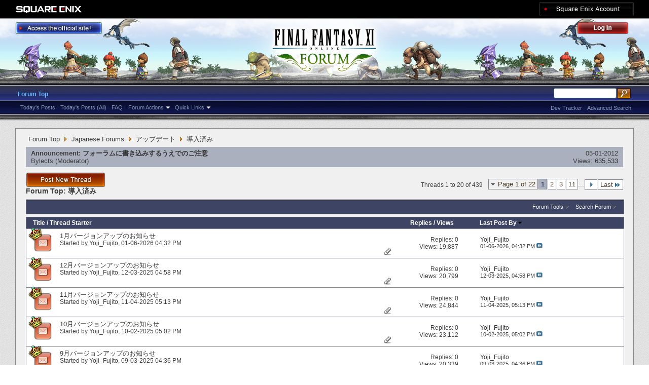

--- FILE ---
content_type: text/html; charset=utf-8
request_url: https://forum.square-enix.com/ffxi/forums/293-%E5%B0%8E%E5%85%A5%E6%B8%88%E3%81%BF?s=b3b117313e24c6d0eb823d168746fcf5
body_size: 35661
content:
<!DOCTYPE html PUBLIC "-//W3C//DTD XHTML 1.0 Transitional//EN" "http://www.w3.org/TR/xhtml1/DTD/xhtml1-transitional.dtd">
<html xmlns="http://www.w3.org/1999/xhtml" dir="ltr" lang="en" id="vbulletin_html">
<head>
	<meta http-equiv="Content-Type" content="text/html; charset=utf-8" />
<meta id="e_vb_meta_bburl" name="vb_meta_bburl" content="https://forum.square-enix.com/ffxi" />
<base href="https://forum.square-enix.com/ffxi/" /><!--[if IE]></base><![endif]-->
<meta name="generator" content="vBulletin 4.1.3" />


		<meta name="keywords" content="導入済み, FF11,FFXI,Final Fantasy XI,Final Fantasy 11,ファイナルファンタジー11,ファイナルファンタジーXIPlayOnline, Play Online,プレイオンライン, Forums,フォーラム" />
		<meta name="description" content="" />




<script type="text/javascript" src="https://ajax.googleapis.com/ajax/libs/yui/2.9.0/build/yuiloader-dom-event/yuiloader-dom-event.js?v=413"></script>
<script type="text/javascript" src="https://ajax.googleapis.com/ajax/libs/yui/2.9.0/build/connection/connection-min.js?v=413"></script>
<script type="text/javascript">
<!--
	var SESSIONURL = "s=8f7162c856e75acd46270e43a2ee6267&";
	var SECURITYTOKEN = "guest";
	var IMGDIR_MISC = "images/misc";
	var IMGDIR_BUTTON = "images/buttons";
	var vb_disable_ajax = parseInt("1", 10);
	var SIMPLEVERSION = "413";
	var BBURL = "https://forum.square-enix.com/ffxi";
	var LOGGEDIN = 0 > 0 ? true : false;
	var THIS_SCRIPT = "forumdisplay";
        var RELPATH = "forums/293-導入済み";
        var PATHS = {forum : ""}
// -->
</script>
<script type="text/javascript" src="https://forum.square-enix.com/ffxi/clientscript/vbulletin-core.js?v=413"></script>



	<link rel="alternate" type="application/rss+xml" title="FINAL FANTASY XI Forum RSS Feed" href="https://forum.square-enix.com/ffxi/external.php?type=RSS2" />
	
		<link rel="alternate" type="application/rss+xml" title="FINAL FANTASY XI Forum - 導入済み - RSS Feed" href="https://forum.square-enix.com/ffxi/external.php?type=RSS2&amp;forumids=293" />
	



	<link rel="stylesheet" type="text/css" href="css.php?styleid=7&amp;langid=1&amp;d=1742123822&amp;td=ltr&amp;sheet=bbcode.css,editor.css,popupmenu.css,reset-fonts.css,vbulletin.css,vbulletin-chrome.css,vbulletin-formcontrols.css," />

	<!--[if lt IE 8]>
	<link rel="stylesheet" type="text/css" href="css.php?styleid=7&amp;langid=1&amp;d=1742123822&amp;td=ltr&amp;sheet=popupmenu-ie.css,vbulletin-ie.css,vbulletin-chrome-ie.css,vbulletin-formcontrols-ie.css,editor-ie.css" />
	<![endif]-->
<link rel="shortcut icon" href="https://forum.square-enix.com/ffxi/images/template/common/favicon.ico" />
 
	<title>導入済み</title>

	
	
	<script type="text/javascript" src="clientscript/vbulletin-threadbit.js?v=413"></script>
	<script type="text/javascript" src="clientscript/vbulletin-read-marker.js?v=413"></script>

	
	<link rel="stylesheet" type="text/css" href="css.php?styleid=7&amp;langid=1&amp;d=1742123822&amp;td=ltr&amp;sheet=toolsmenu.css,forumbits.css,forumdisplay.css,threadlist.css,options.css" />
	

	<!--[if lt IE 8]>
	<script type="text/javascript" src="clientscript/vbulletin-threadlist-ie.js?v=413"></script>
		<link rel="stylesheet" type="text/css" href="css.php?styleid=7&amp;langid=1&amp;d=1742123822&amp;td=ltr&amp;sheet=toolsmenu-ie.css,forumbits-ie.css,forumdisplay-ie.css,threadlist-ie.css,options-ie.css" />
	<![endif]-->
	<link rel="stylesheet" type="text/css" href="css.php?styleid=7&amp;langid=1&amp;d=1742123822&amp;td=ltr&amp;sheet=additional.css" />
 
</head>

<body>

<div class="above_body"> <!-- closing tag is in template navbar -->
<div id="header" class="floatcontainer doc_header">
	<div id="corp_header">
		<a id="corp_global" href="http://www.square-enix.com/" target="_blank"></a>
		
		<a id="sqex_account" href="https://secure.square-enix.com/oauth/oa/oauthauth?client_id=ffxi_forum&response_type=code&redirect_uri=https%3A%2F%2Fforum.square-enix.com%2Fffxi%2fregister.php"></a>
		
		<br class="float_clear" />
	</div>
	<a id="forum_logo" href="forum.php?s=8f7162c856e75acd46270e43a2ee6267"></a>
	<a id="gotoofficial_btn" href="http://www.playonline.com/ff11us/" target="_blank"></a>
	<div id="toplinks" class="toplinks">
		
			<ul class="nouser">
			<li><a id="header_login" href="https://secure.square-enix.com/oauth/oa/oauthauth?client_id=ffxi_forum&response_type=code&redirect_uri=https%3A%2F%2Fforum.square-enix.com%2Fffxi%2fregister.php">Log Out</a></li>
			
			

				
			</ul>
		
	</div>
	<div class="ad_global_header">
		 
		 
	</div>
	<hr />
</div> 

<div id="navbar" class="navbar">

	<ul id="navtabs" class="navtabs floatcontainer">
		
		
			<li class="selected"><a class="navtab" href="forum.php?s=8f7162c856e75acd46270e43a2ee6267">Forum Top</a>
				<ul class="floatcontainer">
					
					
						
						<li><a href="search.php?s=8f7162c856e75acd46270e43a2ee6267&amp;do=getdaily_ll&amp;contenttype=vBForum_Post">Today's Posts</a></li>
						<li><a href="search.php?s=8f7162c856e75acd46270e43a2ee6267&amp;do=getdaily&amp;contenttype=vBForum_Post">Today's Posts (All)</a></li>
						
					
					
					
					
					<li><a rel="help" href="http://support.na.square-enix.com/main.php?id=20&la=1" target="_blank" accesskey="5">FAQ</a></li>
					
					

					
					<li class="popupmenu">
						<a href="javascript://" class="popupctrl">Forum Actions</a>
						<ul class="popupbody popuphover">
							<li>
								<a href="forumdisplay.php?s=8f7162c856e75acd46270e43a2ee6267&amp;do=markread&amp;markreadhash=guest" onclick="return confirm('Are you sure you want to mark all forums as being read? This cannot be undone.')">Mark Forums Read</a>
							</li>
                                                        
						</ul>
					</li>
					<li class="popupmenu">
						<a href="javascript://" class="popupctrl" accesskey="3">Quick Links</a>
						<ul class="popupbody popuphover">
							
							
							
							
						</ul>
					</li>
					
				</ul>

			</li>
		
		
		
		
	</ul>

	
	<div id="globalsearch" class="globalsearch">
		<form action="search.php?s=8f7162c856e75acd46270e43a2ee6267&amp;do=process" method="post" id="navbar_search" class="navbar_search">
			
			<input type="hidden" name="securitytoken" value="guest" />
			<input type="hidden" name="do" value="process" />
			<ul class="global_normal_search">
				<li><input id="global_normal_search_text" type="text" value="" name="query" class="textbox" tabindex="99"/></li>
				<li><input type="image" class="searchbutton" src="images/buttons/search.png" name="submit" onclick="document.getElementById('navbar_search').submit;" tabindex="100"/></li>
			</ul>
			<br class="float_clear" />
		</form>
		<ul class="navbar_advanced_search">
			<li><a href="search.php?s=8f7162c856e75acd46270e43a2ee6267?search_type=1" accesskey="4">Advanced Search</a></li>
			<li><a href="https://forum.square-enix.com/ffxi/search.php?do=process&search_type=1&contenttypeid=1&supporttrack=1&starteronly=0&showposts=1" accesskey="4"></a></li>
			<li><a href="https://forum.square-enix.com/ffxi/search.php?do=process&search_type=1&contenttypeid=1&devtrack=1&starteronly=0&showposts=1" accesskey="4">Dev Tracker</a></li>
		</ul>
	</div>
	
</div>
</div><!-- closing div for above_body -->

<div class="body_bound">
<div class="body_wrapper">
<div id="breadcrumb" class="breadcrumb">
	<ul class="floatcontainer">
		
	<li class="navbit"><a href="forum.php?s=8f7162c856e75acd46270e43a2ee6267">Forum Top</a></li>
 
	<li class="navbit"><a href="forums/1-Japanese-Forums?s=8f7162c856e75acd46270e43a2ee6267">Japanese Forums</a></li>
 
	<li class="navbit"><a href="forums/12-%E3%82%A2%E3%83%83%E3%83%97%E3%83%87%E3%83%BC%E3%83%88?s=8f7162c856e75acd46270e43a2ee6267">アップデート</a></li>
 
		
	<li class="navbit lastnavbit"><span>導入済み</span></li>
 
	</ul>
	<hr />
</div>

 
 

 


<ol id="announcements" class="announcements">
					<li class="announcerow">
					<div class="announcement">
						<dl>
							<dt>Announcement:</dt>
							<dd>
								<a href="announcement.php?s=8f7162c856e75acd46270e43a2ee6267&amp;f=293">フォーラムに書き込みするうえでのご注意</a>
							</dd>
						</dl>
						<a class="username understate" href="members/49-Bylects?s=8f7162c856e75acd46270e43a2ee6267">Bylects</a> <span class="usertitle understate">&lrm;(Moderator)</span>
					</div>
					<div class="announceinfo">
						<div class="date">05-01-2012 <em class="time"></em></div>
						<dl>
							<dt>Views:</dt>
							<dd>
								<a href="announcement.php?s=8f7162c856e75acd46270e43a2ee6267&amp;f=293">
									635,533
								</a>
							</dd>
						</dl>
					</div>
				</li> 
</ol>


<div id="above_threadlist" class="above_threadlist">
<a href="newthread.php?s=8f7162c856e75acd46270e43a2ee6267&amp;do=newthread&amp;f=293" rel="nofollow" class="postthread_btn"></a>
	
	<div class="threadpagenav">
		<form action="forums/293-%E5%B0%8E%E5%85%A5%E6%B8%88%E3%81%BF/page11?s=8f7162c856e75acd46270e43a2ee6267&amp;order=desc" method="get" class="pagination popupmenu nohovermenu">
<input type="hidden" name="f" value="293" /><input type="hidden" name="s" value="8f7162c856e75acd46270e43a2ee6267" /><input type="hidden" name="order" value="desc" />
	
		<span><a href="javascript://" class="popupctrl">Page 1 of 22</a></span>
		
		
		
		<span class="selected"><a href="javascript://" title="Results 1 to 20 of 439">1</a></span> <span><a href="forums/293-%E5%B0%8E%E5%85%A5%E6%B8%88%E3%81%BF/page2?s=8f7162c856e75acd46270e43a2ee6267&amp;order=desc" title="Show results 21 to 40 of 439">2</a></span> <span><a href="forums/293-%E5%B0%8E%E5%85%A5%E6%B8%88%E3%81%BF/page3?s=8f7162c856e75acd46270e43a2ee6267&amp;order=desc" title="Show results 41 to 60 of 439">3</a></span> <span><a href="forums/293-%E5%B0%8E%E5%85%A5%E6%B8%88%E3%81%BF/page11?s=8f7162c856e75acd46270e43a2ee6267&amp;order=desc" title="Show results 201 to 220 of 439"><!--+10-->11</a></span> 
		
		<span class="separator">...</span>
		
		
		<span class="prev_next"><a rel="next" href="forums/293-%E5%B0%8E%E5%85%A5%E6%B8%88%E3%81%BF/page2?s=8f7162c856e75acd46270e43a2ee6267&amp;order=desc" title="Next Page - Results 21 to 40 of 439"><img src="images/pagination/next-right.png" alt="Next" /></a></span>
		
		
		<span class="first_last"><a href="forums/293-%E5%B0%8E%E5%85%A5%E6%B8%88%E3%81%BF/page22?s=8f7162c856e75acd46270e43a2ee6267&amp;order=desc" title="Last Page - Results 421 to 439 of 439">Last<img src="images/pagination/last-right.png" alt="Last" /></a></span>
		
	
	<ul class="popupbody popuphover">
		<li class="formsubmit jumptopage"><label>Jump to page: <input type="text" name="page" size="4" /></label> <input type="submit" class="button" value="Go" /></li>
	</ul>
</form> 
		<div id="threadpagestats" class="threadpagestats">Threads 1 to 20 of 439</div>
	</div>
	
</div>
<div id="pagetitle" class="pagetitle">
	<h1>Forum Top: <span class="forumtitle">導入済み</span></h1>
	
</div>

	
	<div id="above_threadlist_controls" class="above_threadlist_controls toolsmenu">
		<div>
		<ul class="popupgroup forumdisplaypopups" id="forumdisplaypopups">
			<li class="popupmenu nohovermenu" id="forumtools">
				<h6><a href="javascript://" class="popupctrl" rel="nofollow">Forum Tools</a></h6>
				<ul class="popupbody popuphover">
					
						<li>
							<a href="newthread.php?s=8f7162c856e75acd46270e43a2ee6267&amp;do=newthread&amp;f=293" rel="nofollow">
								Post a New Thread&hellip;
							</a>
						</li>
					
					<li>
						<a href="forumdisplay.php?s=8f7162c856e75acd46270e43a2ee6267&amp;do=markread&amp;f=293&amp;markreadhash=guest" rel="nofollow" onclick="return mark_forum_read(293);">
							Mark This Forum Read
						</a>
					</li>
                                        
					<li><a href="forums/12-%E3%82%A2%E3%83%83%E3%83%97%E3%83%87%E3%83%BC%E3%83%88?s=8f7162c856e75acd46270e43a2ee6267" rel="nofollow">View Parent Forum</a></li>
				</ul>
			</li>
                        
			<li class="popupmenu nohovermenu forumsearch menusearch" id="forumsearch">
				<h6><a href="javascript://" class="popupctrl">Search Forum</a></h6>
				<form action="search.php?do=process" method="get">
				<ul class="popupbody popuphover">
					<li>
						<input type="text" class="searchbox" name="q" value="Search..." />
						<input type="submit" class="button" value="Search" />
					</li>
					<li class="formsubmit">
						<div class="submitoptions">
							<label><input type="radio" name="showposts" value="0" checked="checked" /> Show Threads</label>
							<label><input type="radio" name="showposts" value="1" /> Show Posts</label>
						</div>
						<div class="advancedsearchlink"><a href="search.php?s=8f7162c856e75acd46270e43a2ee6267&amp;search_type=1&amp;contenttype=vBForum_Post&amp;forumchoice[]=293" rel="nofollow">Advanced Search</a></div>

					</li>
				</ul>
				<input type="hidden" name="s" value="8f7162c856e75acd46270e43a2ee6267" />
				<input type="hidden" name="securitytoken" value="guest" />
				<input type="hidden" name="do" value="process" />
				<input type="hidden" name="contenttype" value="vBForum_Post" />
				<input type="hidden" name="forumchoice[]" value="293" />
				<input type="hidden" name="childforums" value="1" />
				<input type="hidden" name="exactname" value="1" />
				</form>
			</li>
			



		</ul>
			
		</div>
	</div>
	






<div id="threadlist" class="threadlist">
	<form id="thread_inlinemod_form" action="inlinemod.php?forumid=293" method="post">
		<h2 class="hidden">Threads in This Forum</h2>

		<div>
			<div class="threadlisthead table">
				<div>
				<span class="threadinfo">
					<span class="threadtitle">
						<a href="forums/293-%E5%B0%8E%E5%85%A5%E6%B8%88%E3%81%BF?s=8f7162c856e75acd46270e43a2ee6267&amp;sort=title&amp;order=asc" rel="nofollow">Title</a> /
						<a href="forums/293-%E5%B0%8E%E5%85%A5%E6%B8%88%E3%81%BF?s=8f7162c856e75acd46270e43a2ee6267&amp;sort=postusername&amp;order=asc" rel="nofollow">Thread Starter</a>
					</span>
				</span>
				

					<span class="threadstats td"><a href="forums/293-%E5%B0%8E%E5%85%A5%E6%B8%88%E3%81%BF?s=8f7162c856e75acd46270e43a2ee6267&amp;sort=replycount&amp;order=desc" rel="nofollow">Replies</a> / <a href="forums/293-%E5%B0%8E%E5%85%A5%E6%B8%88%E3%81%BF?s=8f7162c856e75acd46270e43a2ee6267&amp;sort=views&amp;order=desc" rel="nofollow">Views</a></span>
					<span class="threadlastpost td"><a href="forums/293-%E5%B0%8E%E5%85%A5%E6%B8%88%E3%81%BF?s=8f7162c856e75acd46270e43a2ee6267&amp;sort=lastpost&amp;order=asc" rel="nofollow">Last Post By<img class="sortarrow" src="images/buttons/sortarrow-asc.png" alt="Reverse Sort Order" border="0" /> </a></span>
					
				
				</div>
			</div>

			
			
				<ol id="threads" class="threads">
					<li class="threadbit hot attachments" id="thread_63732">
	<div class="rating0 nonsticky">
		<div class="threadinfo" title="冒険者の皆さん、新年あけましておめでとうございます！ 
...">
			<!--  status icon block -->
			<a class="threadstatus" rel="vB::AJAX" ></a>

	<DIV class="crown"></DIV>

		
			<!-- title / author block -->
			<div class="inner">
				<h3 class="threadtitle">
                                       	
						
                                        

					
                                        
 					
                                        <a class="title" href="threads/63732-1%E6%9C%88%E3%83%90%E3%83%BC%E3%82%B8%E3%83%A7%E3%83%B3%E3%82%A2%E3%83%83%E3%83%97%E3%81%AE%E3%81%8A%E7%9F%A5%E3%82%89%E3%81%9B?s=8f7162c856e75acd46270e43a2ee6267" id="thread_title_63732">1月バージョンアップのお知らせ</a>
				</h3>
						

				<div class="threadmeta">				
					<p class="threaddesc">冒険者の皆さん、新年あけましておめでとうございます！ 
...</p>
					<div class="author">
												
						
							<span class="label">Started by&nbsp;<a href="members/10-Yoji_Fujito?s=8f7162c856e75acd46270e43a2ee6267" class="username understate" title="Started by Yoji_Fujito on 01-06-2026 04:32 PM">Yoji_Fujito</a>&lrm;,&nbsp;01-06-2026&nbsp;04:32 PM</span>
						
						
						
					</div>
					
				</div>

			</div>				
			<!-- iconinfo -->
			<div class="threaddetails td">
				<div class="threaddetailicons">
					
					
					
					
					
						<a href="javascript://" onclick="attachments(63732); return false"> <img src="images/misc/paperclip.png" border="0" alt="7 Attachment(s)" /></a>
					
					
				</div>
			</div>
		</div>
		
		<!-- threadstats -->
		
		<ul class="threadstats td alt" title="">
			<li>Replies: <a href="misc.php?do=whoposted&amp;t=63732" onclick="who(63732); return false;" class="understate">0</a></li>
			<li>Views: 19,887</li>
			<li class="hidden">Rating0 / 5</li>
		</ul>
							
		<!-- lastpost -->
		<dl class="threadlastpost td">
			<dt class="lastpostby hidden">Last Post By</dt>
			<dd><div class="popupmenu memberaction">
	<a class="username offline popupctrl" href="members/10-Yoji_Fujito?s=8f7162c856e75acd46270e43a2ee6267" title="Yoji_Fujito is offline"><strong>Yoji_Fujito</strong></a>
	<ul class="popupbody popuphover memberaction_body">
		<li class="left">
			<img src="images/site_icons/profile.png" alt="" />
			<a href="members/10-Yoji_Fujito?s=8f7162c856e75acd46270e43a2ee6267">
				View Profile
			</a>
		</li>
		
		<li class="right">
			<img src="images/site_icons/forum.png" alt="" />
			<a href="search.php?s=8f7162c856e75acd46270e43a2ee6267&amp;do=finduser&amp;userid=10&amp;contenttype=vBForum_Post&amp;showposts=1" rel='nofollow'>
				View Forum Posts
			</a>
		</li>
		
		
		
		
		
		
		
		
		
		

		

		
		
	</ul>
</div>
 </dd>
			<dd>01-06-2026, <em class="time">04:32 PM</em>
			<a href="threads/63732-1%E6%9C%88%E3%83%90%E3%83%BC%E3%82%B8%E3%83%A7%E3%83%B3%E3%82%A2%E3%83%83%E3%83%97%E3%81%AE%E3%81%8A%E7%9F%A5%E3%82%89%E3%81%9B?s=8f7162c856e75acd46270e43a2ee6267&amp;p=672136#post672136" class="lastpostdate understate" title="Go to last post"><img src="images/buttons/lastpost-right.png" alt="Go to last post" /></a>
			</dd>
		</dl>

		
		
		
		
	</div>
</li> <li class="threadbit hot attachments" id="thread_63617">
	<div class="rating0 nonsticky">
		<div class="threadinfo" title="冒険者の皆さん、こんにちは。 
2025年もいよいよ最後の月を迎えました。年頭のごあいさつで触れた方針に沿って、新たな楽しみを追加していきながら、同時に既存のコンテンツが遊びやすくなるよう取り組んできた1年でした。  
...">
			<!--  status icon block -->
			<a class="threadstatus" rel="vB::AJAX" ></a>

	<DIV class="crown"></DIV>

		
			<!-- title / author block -->
			<div class="inner">
				<h3 class="threadtitle">
                                       	
						
                                        

					
                                        
 					
                                        <a class="title" href="threads/63617-12%E6%9C%88%E3%83%90%E3%83%BC%E3%82%B8%E3%83%A7%E3%83%B3%E3%82%A2%E3%83%83%E3%83%97%E3%81%AE%E3%81%8A%E7%9F%A5%E3%82%89%E3%81%9B?s=8f7162c856e75acd46270e43a2ee6267" id="thread_title_63617">12月バージョンアップのお知らせ</a>
				</h3>
						

				<div class="threadmeta">				
					<p class="threaddesc">冒険者の皆さん、こんにちは。 
2025年もいよいよ最後の月を迎えました。年頭のごあいさつで触れた方針に沿って、新たな楽しみを追加していきながら、同時に既存のコンテンツが遊びやすくなるよう取り組んできた1年でした。  
...</p>
					<div class="author">
												
						
							<span class="label">Started by&nbsp;<a href="members/10-Yoji_Fujito?s=8f7162c856e75acd46270e43a2ee6267" class="username understate" title="Started by Yoji_Fujito on 12-03-2025 04:58 PM">Yoji_Fujito</a>&lrm;,&nbsp;12-03-2025&nbsp;04:58 PM</span>
						
						
						
					</div>
					
				</div>

			</div>				
			<!-- iconinfo -->
			<div class="threaddetails td">
				<div class="threaddetailicons">
					
					
					
					
					
						<a href="javascript://" onclick="attachments(63617); return false"> <img src="images/misc/paperclip.png" border="0" alt="7 Attachment(s)" /></a>
					
					
				</div>
			</div>
		</div>
		
		<!-- threadstats -->
		
		<ul class="threadstats td alt" title="">
			<li>Replies: <a href="misc.php?do=whoposted&amp;t=63617" onclick="who(63617); return false;" class="understate">0</a></li>
			<li>Views: 20,799</li>
			<li class="hidden">Rating0 / 5</li>
		</ul>
							
		<!-- lastpost -->
		<dl class="threadlastpost td">
			<dt class="lastpostby hidden">Last Post By</dt>
			<dd><div class="popupmenu memberaction">
	<a class="username offline popupctrl" href="members/10-Yoji_Fujito?s=8f7162c856e75acd46270e43a2ee6267" title="Yoji_Fujito is offline"><strong>Yoji_Fujito</strong></a>
	<ul class="popupbody popuphover memberaction_body">
		<li class="left">
			<img src="images/site_icons/profile.png" alt="" />
			<a href="members/10-Yoji_Fujito?s=8f7162c856e75acd46270e43a2ee6267">
				View Profile
			</a>
		</li>
		
		<li class="right">
			<img src="images/site_icons/forum.png" alt="" />
			<a href="search.php?s=8f7162c856e75acd46270e43a2ee6267&amp;do=finduser&amp;userid=10&amp;contenttype=vBForum_Post&amp;showposts=1" rel='nofollow'>
				View Forum Posts
			</a>
		</li>
		
		
		
		
		
		
		
		
		
		

		

		
		
	</ul>
</div>
 </dd>
			<dd>12-03-2025, <em class="time">04:58 PM</em>
			<a href="threads/63617-12%E6%9C%88%E3%83%90%E3%83%BC%E3%82%B8%E3%83%A7%E3%83%B3%E3%82%A2%E3%83%83%E3%83%97%E3%81%AE%E3%81%8A%E7%9F%A5%E3%82%89%E3%81%9B?s=8f7162c856e75acd46270e43a2ee6267&amp;p=671550#post671550" class="lastpostdate understate" title="Go to last post"><img src="images/buttons/lastpost-right.png" alt="Go to last post" /></a>
			</dd>
		</dl>

		
		
		
		
	</div>
</li> <li class="threadbit hot attachments" id="thread_63493">
	<div class="rating0 nonsticky">
		<div class="threadinfo" title="冒険者の皆さん、こんにちは！ 
 
夏が終わり、過ごしやすい秋が訪れたと思っていたのも束の間、最近は急に冷え込んできて冬の気配を感じるようになってきましたね。気温の変化が激しいこの時期、風邪などひかないようにしっかり食べて、適度に運動して、そして思いきり遊んで体調を万全に整えましょう！ 
...">
			<!--  status icon block -->
			<a class="threadstatus" rel="vB::AJAX" ></a>

	<DIV class="crown"></DIV>

		
			<!-- title / author block -->
			<div class="inner">
				<h3 class="threadtitle">
                                       	
						
                                        

					
                                        
 					
                                        <a class="title" href="threads/63493-11%E6%9C%88%E3%83%90%E3%83%BC%E3%82%B8%E3%83%A7%E3%83%B3%E3%82%A2%E3%83%83%E3%83%97%E3%81%AE%E3%81%8A%E7%9F%A5%E3%82%89%E3%81%9B?s=8f7162c856e75acd46270e43a2ee6267" id="thread_title_63493">11月バージョンアップのお知らせ</a>
				</h3>
						

				<div class="threadmeta">				
					<p class="threaddesc">冒険者の皆さん、こんにちは！ 
 
夏が終わり、過ごしやすい秋が訪れたと思っていたのも束の間、最近は急に冷え込んできて冬の気配を感じるようになってきましたね。気温の変化が激しいこの時期、風邪などひかないようにしっかり食べて、適度に運動して、そして思いきり遊んで体調を万全に整えましょう！ 
...</p>
					<div class="author">
												
						
							<span class="label">Started by&nbsp;<a href="members/10-Yoji_Fujito?s=8f7162c856e75acd46270e43a2ee6267" class="username understate" title="Started by Yoji_Fujito on 11-04-2025 05:13 PM">Yoji_Fujito</a>&lrm;,&nbsp;11-04-2025&nbsp;05:13 PM</span>
						
						
						
					</div>
					
				</div>

			</div>				
			<!-- iconinfo -->
			<div class="threaddetails td">
				<div class="threaddetailicons">
					
					
					
					
					
						<a href="javascript://" onclick="attachments(63493); return false"> <img src="images/misc/paperclip.png" border="0" alt="12 Attachment(s)" /></a>
					
					
				</div>
			</div>
		</div>
		
		<!-- threadstats -->
		
		<ul class="threadstats td alt" title="">
			<li>Replies: <a href="misc.php?do=whoposted&amp;t=63493" onclick="who(63493); return false;" class="understate">0</a></li>
			<li>Views: 24,844</li>
			<li class="hidden">Rating0 / 5</li>
		</ul>
							
		<!-- lastpost -->
		<dl class="threadlastpost td">
			<dt class="lastpostby hidden">Last Post By</dt>
			<dd><div class="popupmenu memberaction">
	<a class="username offline popupctrl" href="members/10-Yoji_Fujito?s=8f7162c856e75acd46270e43a2ee6267" title="Yoji_Fujito is offline"><strong>Yoji_Fujito</strong></a>
	<ul class="popupbody popuphover memberaction_body">
		<li class="left">
			<img src="images/site_icons/profile.png" alt="" />
			<a href="members/10-Yoji_Fujito?s=8f7162c856e75acd46270e43a2ee6267">
				View Profile
			</a>
		</li>
		
		<li class="right">
			<img src="images/site_icons/forum.png" alt="" />
			<a href="search.php?s=8f7162c856e75acd46270e43a2ee6267&amp;do=finduser&amp;userid=10&amp;contenttype=vBForum_Post&amp;showposts=1" rel='nofollow'>
				View Forum Posts
			</a>
		</li>
		
		
		
		
		
		
		
		
		
		

		

		
		
	</ul>
</div>
 </dd>
			<dd>11-04-2025, <em class="time">05:13 PM</em>
			<a href="threads/63493-11%E6%9C%88%E3%83%90%E3%83%BC%E3%82%B8%E3%83%A7%E3%83%B3%E3%82%A2%E3%83%83%E3%83%97%E3%81%AE%E3%81%8A%E7%9F%A5%E3%82%89%E3%81%9B?s=8f7162c856e75acd46270e43a2ee6267&amp;p=670781#post670781" class="lastpostdate understate" title="Go to last post"><img src="images/buttons/lastpost-right.png" alt="Go to last post" /></a>
			</dd>
		</dl>

		
		
		
		
	</div>
</li> <li class="threadbit hot attachments" id="thread_63377">
	<div class="rating0 nonsticky">
		<div class="threadinfo" title="冒険者の皆さん、こんにちは！　 
...">
			<!--  status icon block -->
			<a class="threadstatus" rel="vB::AJAX" ></a>

	<DIV class="crown"></DIV>

		
			<!-- title / author block -->
			<div class="inner">
				<h3 class="threadtitle">
                                       	
						
                                        

					
                                        
 					
                                        <a class="title" href="threads/63377-10%E6%9C%88%E3%83%90%E3%83%BC%E3%82%B8%E3%83%A7%E3%83%B3%E3%82%A2%E3%83%83%E3%83%97%E3%81%AE%E3%81%8A%E7%9F%A5%E3%82%89%E3%81%9B?s=8f7162c856e75acd46270e43a2ee6267" id="thread_title_63377">10月バージョンアップのお知らせ</a>
				</h3>
						

				<div class="threadmeta">				
					<p class="threaddesc">冒険者の皆さん、こんにちは！　 
...</p>
					<div class="author">
												
						
							<span class="label">Started by&nbsp;<a href="members/10-Yoji_Fujito?s=8f7162c856e75acd46270e43a2ee6267" class="username understate" title="Started by Yoji_Fujito on 10-02-2025 05:02 PM">Yoji_Fujito</a>&lrm;,&nbsp;10-02-2025&nbsp;05:02 PM</span>
						
						
						
					</div>
					
				</div>

			</div>				
			<!-- iconinfo -->
			<div class="threaddetails td">
				<div class="threaddetailicons">
					
					
					
					
					
						<a href="javascript://" onclick="attachments(63377); return false"> <img src="images/misc/paperclip.png" border="0" alt="7 Attachment(s)" /></a>
					
					
				</div>
			</div>
		</div>
		
		<!-- threadstats -->
		
		<ul class="threadstats td alt" title="">
			<li>Replies: <a href="misc.php?do=whoposted&amp;t=63377" onclick="who(63377); return false;" class="understate">0</a></li>
			<li>Views: 23,112</li>
			<li class="hidden">Rating0 / 5</li>
		</ul>
							
		<!-- lastpost -->
		<dl class="threadlastpost td">
			<dt class="lastpostby hidden">Last Post By</dt>
			<dd><div class="popupmenu memberaction">
	<a class="username offline popupctrl" href="members/10-Yoji_Fujito?s=8f7162c856e75acd46270e43a2ee6267" title="Yoji_Fujito is offline"><strong>Yoji_Fujito</strong></a>
	<ul class="popupbody popuphover memberaction_body">
		<li class="left">
			<img src="images/site_icons/profile.png" alt="" />
			<a href="members/10-Yoji_Fujito?s=8f7162c856e75acd46270e43a2ee6267">
				View Profile
			</a>
		</li>
		
		<li class="right">
			<img src="images/site_icons/forum.png" alt="" />
			<a href="search.php?s=8f7162c856e75acd46270e43a2ee6267&amp;do=finduser&amp;userid=10&amp;contenttype=vBForum_Post&amp;showposts=1" rel='nofollow'>
				View Forum Posts
			</a>
		</li>
		
		
		
		
		
		
		
		
		
		

		

		
		
	</ul>
</div>
 </dd>
			<dd>10-02-2025, <em class="time">05:02 PM</em>
			<a href="threads/63377-10%E6%9C%88%E3%83%90%E3%83%BC%E3%82%B8%E3%83%A7%E3%83%B3%E3%82%A2%E3%83%83%E3%83%97%E3%81%AE%E3%81%8A%E7%9F%A5%E3%82%89%E3%81%9B?s=8f7162c856e75acd46270e43a2ee6267&amp;p=670306#post670306" class="lastpostdate understate" title="Go to last post"><img src="images/buttons/lastpost-right.png" alt="Go to last post" /></a>
			</dd>
		</dl>

		
		
		
		
	</div>
</li> <li class="threadbit hot attachments" id="thread_63255">
	<div class="rating0 nonsticky">
		<div class="threadinfo" title="冒険者の皆さん、こんにちは！ 
 
今年の日本の夏は本当に天候の変化が激しく、気温が40度近くになったかと思ったら、急な豪雨に見舞われるなど、昼夜の気温差以外にもめまぐるしい毎日を過ごしています。 地域によっては水害が発生しているため、一日も早い沈静と安穏をお祈り申し上げます。 
...">
			<!--  status icon block -->
			<a class="threadstatus" rel="vB::AJAX" ></a>

	<DIV class="crown"></DIV>

		
			<!-- title / author block -->
			<div class="inner">
				<h3 class="threadtitle">
                                       	
						
                                        

					
                                        
 					
                                        <a class="title" href="threads/63255-9%E6%9C%88%E3%83%90%E3%83%BC%E3%82%B8%E3%83%A7%E3%83%B3%E3%82%A2%E3%83%83%E3%83%97%E3%81%AE%E3%81%8A%E7%9F%A5%E3%82%89%E3%81%9B?s=8f7162c856e75acd46270e43a2ee6267" id="thread_title_63255">9月バージョンアップのお知らせ</a>
				</h3>
						

				<div class="threadmeta">				
					<p class="threaddesc">冒険者の皆さん、こんにちは！ 
 
今年の日本の夏は本当に天候の変化が激しく、気温が40度近くになったかと思ったら、急な豪雨に見舞われるなど、昼夜の気温差以外にもめまぐるしい毎日を過ごしています。 地域によっては水害が発生しているため、一日も早い沈静と安穏をお祈り申し上げます。 
...</p>
					<div class="author">
												
						
							<span class="label">Started by&nbsp;<a href="members/10-Yoji_Fujito?s=8f7162c856e75acd46270e43a2ee6267" class="username understate" title="Started by Yoji_Fujito on 09-03-2025 04:36 PM">Yoji_Fujito</a>&lrm;,&nbsp;09-03-2025&nbsp;04:36 PM</span>
						
						
						
					</div>
					
				</div>

			</div>				
			<!-- iconinfo -->
			<div class="threaddetails td">
				<div class="threaddetailicons">
					
					
					
					
					
						<a href="javascript://" onclick="attachments(63255); return false"> <img src="images/misc/paperclip.png" border="0" alt="5 Attachment(s)" /></a>
					
					
				</div>
			</div>
		</div>
		
		<!-- threadstats -->
		
		<ul class="threadstats td alt" title="">
			<li>Replies: <a href="misc.php?do=whoposted&amp;t=63255" onclick="who(63255); return false;" class="understate">0</a></li>
			<li>Views: 20,339</li>
			<li class="hidden">Rating0 / 5</li>
		</ul>
							
		<!-- lastpost -->
		<dl class="threadlastpost td">
			<dt class="lastpostby hidden">Last Post By</dt>
			<dd><div class="popupmenu memberaction">
	<a class="username offline popupctrl" href="members/10-Yoji_Fujito?s=8f7162c856e75acd46270e43a2ee6267" title="Yoji_Fujito is offline"><strong>Yoji_Fujito</strong></a>
	<ul class="popupbody popuphover memberaction_body">
		<li class="left">
			<img src="images/site_icons/profile.png" alt="" />
			<a href="members/10-Yoji_Fujito?s=8f7162c856e75acd46270e43a2ee6267">
				View Profile
			</a>
		</li>
		
		<li class="right">
			<img src="images/site_icons/forum.png" alt="" />
			<a href="search.php?s=8f7162c856e75acd46270e43a2ee6267&amp;do=finduser&amp;userid=10&amp;contenttype=vBForum_Post&amp;showposts=1" rel='nofollow'>
				View Forum Posts
			</a>
		</li>
		
		
		
		
		
		
		
		
		
		

		

		
		
	</ul>
</div>
 </dd>
			<dd>09-03-2025, <em class="time">04:36 PM</em>
			<a href="threads/63255-9%E6%9C%88%E3%83%90%E3%83%BC%E3%82%B8%E3%83%A7%E3%83%B3%E3%82%A2%E3%83%83%E3%83%97%E3%81%AE%E3%81%8A%E7%9F%A5%E3%82%89%E3%81%9B?s=8f7162c856e75acd46270e43a2ee6267&amp;p=669604#post669604" class="lastpostdate understate" title="Go to last post"><img src="images/buttons/lastpost-right.png" alt="Go to last post" /></a>
			</dd>
		</dl>

		
		
		
		
	</div>
</li> <li class="threadbit hot attachments" id="thread_63163">
	<div class="rating0 nonsticky">
		<div class="threadinfo" title="冒険者の皆さん、こんにちは！ 
暑い日が続きますが、皆さんいかがお過ごしでしょうか？ 
...">
			<!--  status icon block -->
			<a class="threadstatus" rel="vB::AJAX" ></a>

	<DIV class="crown"></DIV>

		
			<!-- title / author block -->
			<div class="inner">
				<h3 class="threadtitle">
                                       	
						
                                        

					
                                        
 					
                                        <a class="title" href="threads/63163-8%E6%9C%88%E3%83%90%E3%83%BC%E3%82%B8%E3%83%A7%E3%83%B3%E3%82%A2%E3%83%83%E3%83%97%E3%81%AE%E3%81%8A%E7%9F%A5%E3%82%89%E3%81%9B?s=8f7162c856e75acd46270e43a2ee6267" id="thread_title_63163">8月バージョンアップのお知らせ</a>
				</h3>
						

				<div class="threadmeta">				
					<p class="threaddesc">冒険者の皆さん、こんにちは！ 
暑い日が続きますが、皆さんいかがお過ごしでしょうか？ 
...</p>
					<div class="author">
												
						
							<span class="label">Started by&nbsp;<a href="members/10-Yoji_Fujito?s=8f7162c856e75acd46270e43a2ee6267" class="username understate" title="Started by Yoji_Fujito on 08-05-2025 04:31 PM">Yoji_Fujito</a>&lrm;,&nbsp;08-05-2025&nbsp;04:31 PM</span>
						
						
						
					</div>
					
				</div>

			</div>				
			<!-- iconinfo -->
			<div class="threaddetails td">
				<div class="threaddetailicons">
					
					
					
					
					
						<a href="javascript://" onclick="attachments(63163); return false"> <img src="images/misc/paperclip.png" border="0" alt="10 Attachment(s)" /></a>
					
					
				</div>
			</div>
		</div>
		
		<!-- threadstats -->
		
		<ul class="threadstats td alt" title="">
			<li>Replies: <a href="misc.php?do=whoposted&amp;t=63163" onclick="who(63163); return false;" class="understate">0</a></li>
			<li>Views: 18,502</li>
			<li class="hidden">Rating0 / 5</li>
		</ul>
							
		<!-- lastpost -->
		<dl class="threadlastpost td">
			<dt class="lastpostby hidden">Last Post By</dt>
			<dd><div class="popupmenu memberaction">
	<a class="username offline popupctrl" href="members/10-Yoji_Fujito?s=8f7162c856e75acd46270e43a2ee6267" title="Yoji_Fujito is offline"><strong>Yoji_Fujito</strong></a>
	<ul class="popupbody popuphover memberaction_body">
		<li class="left">
			<img src="images/site_icons/profile.png" alt="" />
			<a href="members/10-Yoji_Fujito?s=8f7162c856e75acd46270e43a2ee6267">
				View Profile
			</a>
		</li>
		
		<li class="right">
			<img src="images/site_icons/forum.png" alt="" />
			<a href="search.php?s=8f7162c856e75acd46270e43a2ee6267&amp;do=finduser&amp;userid=10&amp;contenttype=vBForum_Post&amp;showposts=1" rel='nofollow'>
				View Forum Posts
			</a>
		</li>
		
		
		
		
		
		
		
		
		
		

		

		
		
	</ul>
</div>
 </dd>
			<dd>08-05-2025, <em class="time">04:31 PM</em>
			<a href="threads/63163-8%E6%9C%88%E3%83%90%E3%83%BC%E3%82%B8%E3%83%A7%E3%83%B3%E3%82%A2%E3%83%83%E3%83%97%E3%81%AE%E3%81%8A%E7%9F%A5%E3%82%89%E3%81%9B?s=8f7162c856e75acd46270e43a2ee6267&amp;p=668931#post668931" class="lastpostdate understate" title="Go to last post"><img src="images/buttons/lastpost-right.png" alt="Go to last post" /></a>
			</dd>
		</dl>

		
		
		
		
	</div>
</li> <li class="threadbit hot attachments" id="thread_62998">
	<div class="rating0 nonsticky">
		<div class="threadinfo" title="冒険者の皆さん、こんにちは！ 
 
あっという間に7月がやってきました。 
FF11は5月に23周年を迎え、6月にリンバスのリニューアル 第一弾と大きなニュースを連続でお届けできたこともあり、「もう半分」というよりも「今年はまだまだ始まったばかりだ！」という気持ちで過ごしています。 
...">
			<!--  status icon block -->
			<a class="threadstatus" rel="vB::AJAX" ></a>

	<DIV class="crown"></DIV>

		
			<!-- title / author block -->
			<div class="inner">
				<h3 class="threadtitle">
                                       	
						
                                        

					
                                        
 					
                                        <a class="title" href="threads/62998-7%E6%9C%88%E3%83%90%E3%83%BC%E3%82%B8%E3%83%A7%E3%83%B3%E3%82%A2%E3%83%83%E3%83%97%E3%81%AE%E3%81%8A%E7%9F%A5%E3%82%89%E3%81%9B?s=8f7162c856e75acd46270e43a2ee6267" id="thread_title_62998">7月バージョンアップのお知らせ</a>
				</h3>
						

				<div class="threadmeta">				
					<p class="threaddesc">冒険者の皆さん、こんにちは！ 
 
あっという間に7月がやってきました。 
FF11は5月に23周年を迎え、6月にリンバスのリニューアル 第一弾と大きなニュースを連続でお届けできたこともあり、「もう半分」というよりも「今年はまだまだ始まったばかりだ！」という気持ちで過ごしています。 
...</p>
					<div class="author">
												
						
							<span class="label">Started by&nbsp;<a href="members/10-Yoji_Fujito?s=8f7162c856e75acd46270e43a2ee6267" class="username understate" title="Started by Yoji_Fujito on 07-03-2025 04:30 PM">Yoji_Fujito</a>&lrm;,&nbsp;07-03-2025&nbsp;04:30 PM</span>
						
						
						
					</div>
					
				</div>

			</div>				
			<!-- iconinfo -->
			<div class="threaddetails td">
				<div class="threaddetailicons">
					
					
					
					
					
						<a href="javascript://" onclick="attachments(62998); return false"> <img src="images/misc/paperclip.png" border="0" alt="6 Attachment(s)" /></a>
					
					
				</div>
			</div>
		</div>
		
		<!-- threadstats -->
		
		<ul class="threadstats td alt" title="">
			<li>Replies: <a href="misc.php?do=whoposted&amp;t=62998" onclick="who(62998); return false;" class="understate">0</a></li>
			<li>Views: 19,475</li>
			<li class="hidden">Rating0 / 5</li>
		</ul>
							
		<!-- lastpost -->
		<dl class="threadlastpost td">
			<dt class="lastpostby hidden">Last Post By</dt>
			<dd><div class="popupmenu memberaction">
	<a class="username offline popupctrl" href="members/10-Yoji_Fujito?s=8f7162c856e75acd46270e43a2ee6267" title="Yoji_Fujito is offline"><strong>Yoji_Fujito</strong></a>
	<ul class="popupbody popuphover memberaction_body">
		<li class="left">
			<img src="images/site_icons/profile.png" alt="" />
			<a href="members/10-Yoji_Fujito?s=8f7162c856e75acd46270e43a2ee6267">
				View Profile
			</a>
		</li>
		
		<li class="right">
			<img src="images/site_icons/forum.png" alt="" />
			<a href="search.php?s=8f7162c856e75acd46270e43a2ee6267&amp;do=finduser&amp;userid=10&amp;contenttype=vBForum_Post&amp;showposts=1" rel='nofollow'>
				View Forum Posts
			</a>
		</li>
		
		
		
		
		
		
		
		
		
		

		

		
		
	</ul>
</div>
 </dd>
			<dd>07-03-2025, <em class="time">04:30 PM</em>
			<a href="threads/62998-7%E6%9C%88%E3%83%90%E3%83%BC%E3%82%B8%E3%83%A7%E3%83%B3%E3%82%A2%E3%83%83%E3%83%97%E3%81%AE%E3%81%8A%E7%9F%A5%E3%82%89%E3%81%9B?s=8f7162c856e75acd46270e43a2ee6267&amp;p=667842#post667842" class="lastpostdate understate" title="Go to last post"><img src="images/buttons/lastpost-right.png" alt="Go to last post" /></a>
			</dd>
		</dl>

		
		
		
		
	</div>
</li> <li class="threadbit hot attachments" id="thread_62837">
	<div class="rating0 nonsticky">
		<div class="threadinfo" title="冒険者の皆さん、こんにちは！ 
23周年を迎えて最初のバージョンアップの時期がやってきました。 
 
皆さん、モグボナンザウェポンの交換チケット「クーポンW-MOGB」はもうお手元に届いていますでしょうか？...">
			<!--  status icon block -->
			<a class="threadstatus" rel="vB::AJAX" ></a>

	<DIV class="crown"></DIV>

		
			<!-- title / author block -->
			<div class="inner">
				<h3 class="threadtitle">
                                       	
						
                                        

					
                                        
 					
                                        <a class="title" href="threads/62837-6%E6%9C%88%E3%83%90%E3%83%BC%E3%82%B8%E3%83%A7%E3%83%B3%E3%82%A2%E3%83%83%E3%83%97%E3%81%AE%E3%81%8A%E7%9F%A5%E3%82%89%E3%81%9B?s=8f7162c856e75acd46270e43a2ee6267" id="thread_title_62837">6月バージョンアップのお知らせ</a>
				</h3>
						

				<div class="threadmeta">				
					<p class="threaddesc">冒険者の皆さん、こんにちは！ 
23周年を迎えて最初のバージョンアップの時期がやってきました。 
 
皆さん、モグボナンザウェポンの交換チケット「クーポンW-MOGB」はもうお手元に届いていますでしょうか？...</p>
					<div class="author">
												
						
							<span class="label">Started by&nbsp;<a href="members/10-Yoji_Fujito?s=8f7162c856e75acd46270e43a2ee6267" class="username understate" title="Started by Yoji_Fujito on 06-04-2025 04:34 PM">Yoji_Fujito</a>&lrm;,&nbsp;06-04-2025&nbsp;04:34 PM</span>
						
						
						
					</div>
					
				</div>

			</div>				
			<!-- iconinfo -->
			<div class="threaddetails td">
				<div class="threaddetailicons">
					
					
					
					
					
						<a href="javascript://" onclick="attachments(62837); return false"> <img src="images/misc/paperclip.png" border="0" alt="4 Attachment(s)" /></a>
					
					
				</div>
			</div>
		</div>
		
		<!-- threadstats -->
		
		<ul class="threadstats td alt" title="">
			<li>Replies: <a href="misc.php?do=whoposted&amp;t=62837" onclick="who(62837); return false;" class="understate">0</a></li>
			<li>Views: 24,331</li>
			<li class="hidden">Rating0 / 5</li>
		</ul>
							
		<!-- lastpost -->
		<dl class="threadlastpost td">
			<dt class="lastpostby hidden">Last Post By</dt>
			<dd><div class="popupmenu memberaction">
	<a class="username offline popupctrl" href="members/10-Yoji_Fujito?s=8f7162c856e75acd46270e43a2ee6267" title="Yoji_Fujito is offline"><strong>Yoji_Fujito</strong></a>
	<ul class="popupbody popuphover memberaction_body">
		<li class="left">
			<img src="images/site_icons/profile.png" alt="" />
			<a href="members/10-Yoji_Fujito?s=8f7162c856e75acd46270e43a2ee6267">
				View Profile
			</a>
		</li>
		
		<li class="right">
			<img src="images/site_icons/forum.png" alt="" />
			<a href="search.php?s=8f7162c856e75acd46270e43a2ee6267&amp;do=finduser&amp;userid=10&amp;contenttype=vBForum_Post&amp;showposts=1" rel='nofollow'>
				View Forum Posts
			</a>
		</li>
		
		
		
		
		
		
		
		
		
		

		

		
		
	</ul>
</div>
 </dd>
			<dd>06-04-2025, <em class="time">04:34 PM</em>
			<a href="threads/62837-6%E6%9C%88%E3%83%90%E3%83%BC%E3%82%B8%E3%83%A7%E3%83%B3%E3%82%A2%E3%83%83%E3%83%97%E3%81%AE%E3%81%8A%E7%9F%A5%E3%82%89%E3%81%9B?s=8f7162c856e75acd46270e43a2ee6267&amp;p=667070#post667070" class="lastpostdate understate" title="Go to last post"><img src="images/buttons/lastpost-right.png" alt="Go to last post" /></a>
			</dd>
		</dl>

		
		
		
		
	</div>
</li> <li class="threadbit hot attachments" id="thread_62722">
	<div class="rating0 nonsticky">
		<div class="threadinfo" title="冒険者の皆さん、こんにちは。 
 
すっかり冬の雰囲気がなくなって、一気に新緑の季節になりましたね！ 
5月は「ファイナルファンタジーXI」の誕生月です。23周年となる今回も、皆さんと一緒にお祝いをさせていただきたく準備を進めています。 
...">
			<!--  status icon block -->
			<a class="threadstatus" rel="vB::AJAX" ></a>

	<DIV class="crown"></DIV>

		
			<!-- title / author block -->
			<div class="inner">
				<h3 class="threadtitle">
                                       	
						
                                        

					
                                        
 					
                                        <a class="title" href="threads/62722-5%E6%9C%88%E3%83%90%E3%83%BC%E3%82%B8%E3%83%A7%E3%83%B3%E3%82%A2%E3%83%83%E3%83%97%E3%81%AE%E3%81%8A%E7%9F%A5%E3%82%89%E3%81%9B?s=8f7162c856e75acd46270e43a2ee6267" id="thread_title_62722">5月バージョンアップのお知らせ</a>
				</h3>
						

				<div class="threadmeta">				
					<p class="threaddesc">冒険者の皆さん、こんにちは。 
 
すっかり冬の雰囲気がなくなって、一気に新緑の季節になりましたね！ 
5月は「ファイナルファンタジーXI」の誕生月です。23周年となる今回も、皆さんと一緒にお祝いをさせていただきたく準備を進めています。 
...</p>
					<div class="author">
												
						
							<span class="label">Started by&nbsp;<a href="members/10-Yoji_Fujito?s=8f7162c856e75acd46270e43a2ee6267" class="username understate" title="Started by Yoji_Fujito on 05-02-2025 02:05 PM">Yoji_Fujito</a>&lrm;,&nbsp;05-02-2025&nbsp;02:05 PM</span>
						
						
						
					</div>
					
				</div>

			</div>				
			<!-- iconinfo -->
			<div class="threaddetails td">
				<div class="threaddetailicons">
					
					
					
					
					
						<a href="javascript://" onclick="attachments(62722); return false"> <img src="images/misc/paperclip.png" border="0" alt="5 Attachment(s)" /></a>
					
					
				</div>
			</div>
		</div>
		
		<!-- threadstats -->
		
		<ul class="threadstats td alt" title="">
			<li>Replies: <a href="misc.php?do=whoposted&amp;t=62722" onclick="who(62722); return false;" class="understate">0</a></li>
			<li>Views: 25,306</li>
			<li class="hidden">Rating0 / 5</li>
		</ul>
							
		<!-- lastpost -->
		<dl class="threadlastpost td">
			<dt class="lastpostby hidden">Last Post By</dt>
			<dd><div class="popupmenu memberaction">
	<a class="username offline popupctrl" href="members/10-Yoji_Fujito?s=8f7162c856e75acd46270e43a2ee6267" title="Yoji_Fujito is offline"><strong>Yoji_Fujito</strong></a>
	<ul class="popupbody popuphover memberaction_body">
		<li class="left">
			<img src="images/site_icons/profile.png" alt="" />
			<a href="members/10-Yoji_Fujito?s=8f7162c856e75acd46270e43a2ee6267">
				View Profile
			</a>
		</li>
		
		<li class="right">
			<img src="images/site_icons/forum.png" alt="" />
			<a href="search.php?s=8f7162c856e75acd46270e43a2ee6267&amp;do=finduser&amp;userid=10&amp;contenttype=vBForum_Post&amp;showposts=1" rel='nofollow'>
				View Forum Posts
			</a>
		</li>
		
		
		
		
		
		
		
		
		
		

		

		
		
	</ul>
</div>
 </dd>
			<dd>05-02-2025, <em class="time">02:05 PM</em>
			<a href="threads/62722-5%E6%9C%88%E3%83%90%E3%83%BC%E3%82%B8%E3%83%A7%E3%83%B3%E3%82%A2%E3%83%83%E3%83%97%E3%81%AE%E3%81%8A%E7%9F%A5%E3%82%89%E3%81%9B?s=8f7162c856e75acd46270e43a2ee6267&amp;p=666320#post666320" class="lastpostdate understate" title="Go to last post"><img src="images/buttons/lastpost-right.png" alt="Go to last post" /></a>
			</dd>
		</dl>

		
		
		
		
	</div>
</li> <li class="threadbit hot" id="thread_62580">
	<div class="rating0 nonsticky">
		<div class="threadinfo" title="冒険者の皆さん、こんにちは。 
 
冬から春へ季節が変わっていくときの気温の変動を「三寒四温」と表したりしますが、昨今の気温差はまるでジェットコースターのようですね。皆さんも体調には気を付けてお過ごしください。 
 
そういえば、3/1の朗読劇の日も暖かいを通り越して暑かったですね……！...">
			<!--  status icon block -->
			<a class="threadstatus" rel="vB::AJAX" ></a>

	<DIV class="crown"></DIV>

		
			<!-- title / author block -->
			<div class="inner">
				<h3 class="threadtitle">
                                       	
						
                                        

					
                                        
 					
                                        <a class="title" href="threads/62580-4%E6%9C%88%E3%83%90%E3%83%BC%E3%82%B8%E3%83%A7%E3%83%B3%E3%82%A2%E3%83%83%E3%83%97%E3%81%AE%E3%81%8A%E7%9F%A5%E3%82%89%E3%81%9B?s=8f7162c856e75acd46270e43a2ee6267" id="thread_title_62580">4月バージョンアップのお知らせ</a>
				</h3>
						

				<div class="threadmeta">				
					<p class="threaddesc">冒険者の皆さん、こんにちは。 
 
冬から春へ季節が変わっていくときの気温の変動を「三寒四温」と表したりしますが、昨今の気温差はまるでジェットコースターのようですね。皆さんも体調には気を付けてお過ごしください。 
 
そういえば、3/1の朗読劇の日も暖かいを通り越して暑かったですね……！...</p>
					<div class="author">
												
						
							<span class="label">Started by&nbsp;<a href="members/10-Yoji_Fujito?s=8f7162c856e75acd46270e43a2ee6267" class="username understate" title="Started by Yoji_Fujito on 03-27-2025 04:35 PM">Yoji_Fujito</a>&lrm;,&nbsp;03-27-2025&nbsp;04:35 PM</span>
						
						
						
					</div>
					
				</div>

			</div>				
			<!-- iconinfo -->
			<div class="threaddetails td">
				<div class="threaddetailicons">
					
					
					
					
					
					
				</div>
			</div>
		</div>
		
		<!-- threadstats -->
		
		<ul class="threadstats td alt" title="">
			<li>Replies: <a href="misc.php?do=whoposted&amp;t=62580" onclick="who(62580); return false;" class="understate">0</a></li>
			<li>Views: 15,925</li>
			<li class="hidden">Rating0 / 5</li>
		</ul>
							
		<!-- lastpost -->
		<dl class="threadlastpost td">
			<dt class="lastpostby hidden">Last Post By</dt>
			<dd><div class="popupmenu memberaction">
	<a class="username offline popupctrl" href="members/10-Yoji_Fujito?s=8f7162c856e75acd46270e43a2ee6267" title="Yoji_Fujito is offline"><strong>Yoji_Fujito</strong></a>
	<ul class="popupbody popuphover memberaction_body">
		<li class="left">
			<img src="images/site_icons/profile.png" alt="" />
			<a href="members/10-Yoji_Fujito?s=8f7162c856e75acd46270e43a2ee6267">
				View Profile
			</a>
		</li>
		
		<li class="right">
			<img src="images/site_icons/forum.png" alt="" />
			<a href="search.php?s=8f7162c856e75acd46270e43a2ee6267&amp;do=finduser&amp;userid=10&amp;contenttype=vBForum_Post&amp;showposts=1" rel='nofollow'>
				View Forum Posts
			</a>
		</li>
		
		
		
		
		
		
		
		
		
		

		

		
		
	</ul>
</div>
 </dd>
			<dd>03-27-2025, <em class="time">04:35 PM</em>
			<a href="threads/62580-4%E6%9C%88%E3%83%90%E3%83%BC%E3%82%B8%E3%83%A7%E3%83%B3%E3%82%A2%E3%83%83%E3%83%97%E3%81%AE%E3%81%8A%E7%9F%A5%E3%82%89%E3%81%9B?s=8f7162c856e75acd46270e43a2ee6267&amp;p=665488#post665488" class="lastpostdate understate" title="Go to last post"><img src="images/buttons/lastpost-right.png" alt="Go to last post" /></a>
			</dd>
		</dl>

		
		
		
		
	</div>
</li> <li class="threadbit hot" id="thread_62517">
	<div class="rating0 nonsticky">
		<div class="threadinfo" title="冒険者の皆さん、こんにちは！ 
 
3月に入って、じわじわと寒さも和らいできた今日この頃です。桃の節句ということで、ヴァナ・ディールにも春がやってきました。町のあちこちで桜が満開になりますので、少し早いお花見をお楽しみください！ 
 
さて、今月も重要なお知らせがあります。 
 
...">
			<!--  status icon block -->
			<a class="threadstatus" rel="vB::AJAX" ></a>

	<DIV class="crown"></DIV>

		
			<!-- title / author block -->
			<div class="inner">
				<h3 class="threadtitle">
                                       	
						
                                        

					
                                        
 					
                                        <a class="title" href="threads/62517-3%E6%9C%88%E3%83%90%E3%83%BC%E3%82%B8%E3%83%A7%E3%83%B3%E3%82%A2%E3%83%83%E3%83%97%E3%81%AE%E3%81%8A%E7%9F%A5%E3%82%89%E3%81%9B?s=8f7162c856e75acd46270e43a2ee6267" id="thread_title_62517">3月バージョンアップのお知らせ</a>
				</h3>
						

				<div class="threadmeta">				
					<p class="threaddesc">冒険者の皆さん、こんにちは！ 
 
3月に入って、じわじわと寒さも和らいできた今日この頃です。桃の節句ということで、ヴァナ・ディールにも春がやってきました。町のあちこちで桜が満開になりますので、少し早いお花見をお楽しみください！ 
 
さて、今月も重要なお知らせがあります。 
 
...</p>
					<div class="author">
												
						
							<span class="label">Started by&nbsp;<a href="members/10-Yoji_Fujito?s=8f7162c856e75acd46270e43a2ee6267" class="username understate" title="Started by Yoji_Fujito on 03-03-2025 04:30 PM">Yoji_Fujito</a>&lrm;,&nbsp;03-03-2025&nbsp;04:30 PM</span>
						
						
						
					</div>
					
				</div>

			</div>				
			<!-- iconinfo -->
			<div class="threaddetails td">
				<div class="threaddetailicons">
					
					
					
					
					
					
				</div>
			</div>
		</div>
		
		<!-- threadstats -->
		
		<ul class="threadstats td alt" title="">
			<li>Replies: <a href="misc.php?do=whoposted&amp;t=62517" onclick="who(62517); return false;" class="understate">0</a></li>
			<li>Views: 16,337</li>
			<li class="hidden">Rating0 / 5</li>
		</ul>
							
		<!-- lastpost -->
		<dl class="threadlastpost td">
			<dt class="lastpostby hidden">Last Post By</dt>
			<dd><div class="popupmenu memberaction">
	<a class="username offline popupctrl" href="members/10-Yoji_Fujito?s=8f7162c856e75acd46270e43a2ee6267" title="Yoji_Fujito is offline"><strong>Yoji_Fujito</strong></a>
	<ul class="popupbody popuphover memberaction_body">
		<li class="left">
			<img src="images/site_icons/profile.png" alt="" />
			<a href="members/10-Yoji_Fujito?s=8f7162c856e75acd46270e43a2ee6267">
				View Profile
			</a>
		</li>
		
		<li class="right">
			<img src="images/site_icons/forum.png" alt="" />
			<a href="search.php?s=8f7162c856e75acd46270e43a2ee6267&amp;do=finduser&amp;userid=10&amp;contenttype=vBForum_Post&amp;showposts=1" rel='nofollow'>
				View Forum Posts
			</a>
		</li>
		
		
		
		
		
		
		
		
		
		

		

		
		
	</ul>
</div>
 </dd>
			<dd>03-03-2025, <em class="time">04:30 PM</em>
			<a href="threads/62517-3%E6%9C%88%E3%83%90%E3%83%BC%E3%82%B8%E3%83%A7%E3%83%B3%E3%82%A2%E3%83%83%E3%83%97%E3%81%AE%E3%81%8A%E7%9F%A5%E3%82%89%E3%81%9B?s=8f7162c856e75acd46270e43a2ee6267&amp;p=665027#post665027" class="lastpostdate understate" title="Go to last post"><img src="images/buttons/lastpost-right.png" alt="Go to last post" /></a>
			</dd>
		</dl>

		
		
		
		
	</div>
</li> <li class="threadbit hot attachments" id="thread_62439">
	<div class="rating0 nonsticky">
		<div class="threadinfo" title="冒険者の皆さん、こんにちは。 
フジトです。 
 
つい先日、新年のご挨拶をさせていただいたと思っていたら、早くもバージョンアップのお知らせの時期になりました。 
 
1月のご挨拶でもお伝えした通り、今回は重要なアップデートがありますので、改めてお話させてください。 
 
...">
			<!--  status icon block -->
			<a class="threadstatus" rel="vB::AJAX" ></a>

	<DIV class="crown"></DIV>

		
			<!-- title / author block -->
			<div class="inner">
				<h3 class="threadtitle">
                                       	
						
                                        

					
                                        
 					
                                        <a class="title" href="threads/62439-2%E6%9C%88%E3%83%90%E3%83%BC%E3%82%B8%E3%83%A7%E3%83%B3%E3%82%A2%E3%83%83%E3%83%97%E3%81%AE%E3%81%8A%E7%9F%A5%E3%82%89%E3%81%9B?s=8f7162c856e75acd46270e43a2ee6267" id="thread_title_62439">2月バージョンアップのお知らせ</a>
				</h3>
						

				<div class="threadmeta">				
					<p class="threaddesc">冒険者の皆さん、こんにちは。 
フジトです。 
 
つい先日、新年のご挨拶をさせていただいたと思っていたら、早くもバージョンアップのお知らせの時期になりました。 
 
1月のご挨拶でもお伝えした通り、今回は重要なアップデートがありますので、改めてお話させてください。 
 
...</p>
					<div class="author">
												
						
							<span class="label">Started by&nbsp;<a href="members/10-Yoji_Fujito?s=8f7162c856e75acd46270e43a2ee6267" class="username understate" title="Started by Yoji_Fujito on 02-05-2025 04:50 PM">Yoji_Fujito</a>&lrm;,&nbsp;02-05-2025&nbsp;04:50 PM</span>
						
						
						
					</div>
					
				</div>

			</div>				
			<!-- iconinfo -->
			<div class="threaddetails td">
				<div class="threaddetailicons">
					
					
					
					
					
						<a href="javascript://" onclick="attachments(62439); return false"> <img src="images/misc/paperclip.png" border="0" alt="1 Attachment(s)" /></a>
					
					
				</div>
			</div>
		</div>
		
		<!-- threadstats -->
		
		<ul class="threadstats td alt" title="">
			<li>Replies: <a href="misc.php?do=whoposted&amp;t=62439" onclick="who(62439); return false;" class="understate">0</a></li>
			<li>Views: 17,985</li>
			<li class="hidden">Rating0 / 5</li>
		</ul>
							
		<!-- lastpost -->
		<dl class="threadlastpost td">
			<dt class="lastpostby hidden">Last Post By</dt>
			<dd><div class="popupmenu memberaction">
	<a class="username offline popupctrl" href="members/10-Yoji_Fujito?s=8f7162c856e75acd46270e43a2ee6267" title="Yoji_Fujito is offline"><strong>Yoji_Fujito</strong></a>
	<ul class="popupbody popuphover memberaction_body">
		<li class="left">
			<img src="images/site_icons/profile.png" alt="" />
			<a href="members/10-Yoji_Fujito?s=8f7162c856e75acd46270e43a2ee6267">
				View Profile
			</a>
		</li>
		
		<li class="right">
			<img src="images/site_icons/forum.png" alt="" />
			<a href="search.php?s=8f7162c856e75acd46270e43a2ee6267&amp;do=finduser&amp;userid=10&amp;contenttype=vBForum_Post&amp;showposts=1" rel='nofollow'>
				View Forum Posts
			</a>
		</li>
		
		
		
		
		
		
		
		
		
		

		

		
		
	</ul>
</div>
 </dd>
			<dd>02-05-2025, <em class="time">04:50 PM</em>
			<a href="threads/62439-2%E6%9C%88%E3%83%90%E3%83%BC%E3%82%B8%E3%83%A7%E3%83%B3%E3%82%A2%E3%83%83%E3%83%97%E3%81%AE%E3%81%8A%E7%9F%A5%E3%82%89%E3%81%9B?s=8f7162c856e75acd46270e43a2ee6267&amp;p=664559#post664559" class="lastpostdate understate" title="Go to last post"><img src="images/buttons/lastpost-right.png" alt="Go to last post" /></a>
			</dd>
		</dl>

		
		
		
		
	</div>
</li> <li class="threadbit hot" id="thread_62383">
	<div class="rating0 nonsticky">
		<div class="threadinfo" title="冒険者の皆さん、こんにちは！ 
 
2025年最初のバージョンアップが近づいてまいりました。 
内容をご紹介する前に、新しいコンテンツに関する重要なお知らせがあります。 
 
 
■「リンバス」改修について...">
			<!--  status icon block -->
			<a class="threadstatus" rel="vB::AJAX" ></a>

	<DIV class="crown"></DIV>

		
			<!-- title / author block -->
			<div class="inner">
				<h3 class="threadtitle">
                                       	
						
                                        

					
                                        
 					
                                        <a class="title" href="threads/62383-1%E6%9C%88%E3%83%90%E3%83%BC%E3%82%B8%E3%83%A7%E3%83%B3%E3%82%A2%E3%83%83%E3%83%97%E3%81%AE%E3%81%8A%E7%9F%A5%E3%82%89%E3%81%9B?s=8f7162c856e75acd46270e43a2ee6267" id="thread_title_62383">1月バージョンアップのお知らせ</a>
				</h3>
						

				<div class="threadmeta">				
					<p class="threaddesc">冒険者の皆さん、こんにちは！ 
 
2025年最初のバージョンアップが近づいてまいりました。 
内容をご紹介する前に、新しいコンテンツに関する重要なお知らせがあります。 
 
 
■「リンバス」改修について...</p>
					<div class="author">
												
						
							<span class="label">Started by&nbsp;<a href="members/10-Yoji_Fujito?s=8f7162c856e75acd46270e43a2ee6267" class="username understate" title="Started by Yoji_Fujito on 01-07-2025 04:29 PM">Yoji_Fujito</a>&lrm;,&nbsp;01-07-2025&nbsp;04:29 PM</span>
						
						
						
					</div>
					
				</div>

			</div>				
			<!-- iconinfo -->
			<div class="threaddetails td">
				<div class="threaddetailicons">
					
					
					
					
					
					
				</div>
			</div>
		</div>
		
		<!-- threadstats -->
		
		<ul class="threadstats td alt" title="">
			<li>Replies: <a href="misc.php?do=whoposted&amp;t=62383" onclick="who(62383); return false;" class="understate">0</a></li>
			<li>Views: 15,502</li>
			<li class="hidden">Rating0 / 5</li>
		</ul>
							
		<!-- lastpost -->
		<dl class="threadlastpost td">
			<dt class="lastpostby hidden">Last Post By</dt>
			<dd><div class="popupmenu memberaction">
	<a class="username offline popupctrl" href="members/10-Yoji_Fujito?s=8f7162c856e75acd46270e43a2ee6267" title="Yoji_Fujito is offline"><strong>Yoji_Fujito</strong></a>
	<ul class="popupbody popuphover memberaction_body">
		<li class="left">
			<img src="images/site_icons/profile.png" alt="" />
			<a href="members/10-Yoji_Fujito?s=8f7162c856e75acd46270e43a2ee6267">
				View Profile
			</a>
		</li>
		
		<li class="right">
			<img src="images/site_icons/forum.png" alt="" />
			<a href="search.php?s=8f7162c856e75acd46270e43a2ee6267&amp;do=finduser&amp;userid=10&amp;contenttype=vBForum_Post&amp;showposts=1" rel='nofollow'>
				View Forum Posts
			</a>
		</li>
		
		
		
		
		
		
		
		
		
		

		

		
		
	</ul>
</div>
 </dd>
			<dd>01-07-2025, <em class="time">04:29 PM</em>
			<a href="threads/62383-1%E6%9C%88%E3%83%90%E3%83%BC%E3%82%B8%E3%83%A7%E3%83%B3%E3%82%A2%E3%83%83%E3%83%97%E3%81%AE%E3%81%8A%E7%9F%A5%E3%82%89%E3%81%9B?s=8f7162c856e75acd46270e43a2ee6267&amp;p=664091#post664091" class="lastpostdate understate" title="Go to last post"><img src="images/buttons/lastpost-right.png" alt="Go to last post" /></a>
			</dd>
		</dl>

		
		
		
		
	</div>
</li> <li class="threadbit hot" id="thread_62303">
	<div class="rating0 nonsticky">
		<div class="threadinfo" title="冒険者の皆さん、こんにちは。 
フジトです。 
...">
			<!--  status icon block -->
			<a class="threadstatus" rel="vB::AJAX" ></a>

	<DIV class="crown"></DIV>

		
			<!-- title / author block -->
			<div class="inner">
				<h3 class="threadtitle">
                                       	
						
                                        

					
                                        
 					
                                        <a class="title" href="threads/62303-12%E6%9C%88%E3%83%90%E3%83%BC%E3%82%B8%E3%83%A7%E3%83%B3%E3%82%A2%E3%83%83%E3%83%97%E3%81%AE%E3%81%8A%E7%9F%A5%E3%82%89%E3%81%9B?s=8f7162c856e75acd46270e43a2ee6267" id="thread_title_62303">12月バージョンアップのお知らせ</a>
				</h3>
						

				<div class="threadmeta">				
					<p class="threaddesc">冒険者の皆さん、こんにちは。 
フジトです。 
...</p>
					<div class="author">
												
						
							<span class="label">Started by&nbsp;<a href="members/10-Yoji_Fujito?s=8f7162c856e75acd46270e43a2ee6267" class="username understate" title="Started by Yoji_Fujito on 12-03-2024 04:30 PM">Yoji_Fujito</a>&lrm;,&nbsp;12-03-2024&nbsp;04:30 PM</span>
						
						
						
					</div>
					
				</div>

			</div>				
			<!-- iconinfo -->
			<div class="threaddetails td">
				<div class="threaddetailicons">
					
					
					
					
					
					
				</div>
			</div>
		</div>
		
		<!-- threadstats -->
		
		<ul class="threadstats td alt" title="">
			<li>Replies: <a href="misc.php?do=whoposted&amp;t=62303" onclick="who(62303); return false;" class="understate">0</a></li>
			<li>Views: 14,207</li>
			<li class="hidden">Rating0 / 5</li>
		</ul>
							
		<!-- lastpost -->
		<dl class="threadlastpost td">
			<dt class="lastpostby hidden">Last Post By</dt>
			<dd><div class="popupmenu memberaction">
	<a class="username offline popupctrl" href="members/10-Yoji_Fujito?s=8f7162c856e75acd46270e43a2ee6267" title="Yoji_Fujito is offline"><strong>Yoji_Fujito</strong></a>
	<ul class="popupbody popuphover memberaction_body">
		<li class="left">
			<img src="images/site_icons/profile.png" alt="" />
			<a href="members/10-Yoji_Fujito?s=8f7162c856e75acd46270e43a2ee6267">
				View Profile
			</a>
		</li>
		
		<li class="right">
			<img src="images/site_icons/forum.png" alt="" />
			<a href="search.php?s=8f7162c856e75acd46270e43a2ee6267&amp;do=finduser&amp;userid=10&amp;contenttype=vBForum_Post&amp;showposts=1" rel='nofollow'>
				View Forum Posts
			</a>
		</li>
		
		
		
		
		
		
		
		
		
		

		

		
		
	</ul>
</div>
 </dd>
			<dd>12-03-2024, <em class="time">04:30 PM</em>
			<a href="threads/62303-12%E6%9C%88%E3%83%90%E3%83%BC%E3%82%B8%E3%83%A7%E3%83%B3%E3%82%A2%E3%83%83%E3%83%97%E3%81%AE%E3%81%8A%E7%9F%A5%E3%82%89%E3%81%9B?s=8f7162c856e75acd46270e43a2ee6267&amp;p=663567#post663567" class="lastpostdate understate" title="Go to last post"><img src="images/buttons/lastpost-right.png" alt="Go to last post" /></a>
			</dd>
		</dl>

		
		
		
		
	</div>
</li> <li class="threadbit hot attachments" id="thread_62235">
	<div class="rating0 nonsticky">
		<div class="threadinfo" title="冒険者の皆さん、こんにちは。 
フジトです。 
 
まずは「第3回 ヴァナ・バウト」へのご参加、ありがとうございました！  
たくさんの冒険者の皆さんが参加してくださったおかげで、今回もチャレンジ達成となりました。 
 
あわせて、エキスパンドゴールの達成おめでとうございます！...">
			<!--  status icon block -->
			<a class="threadstatus" rel="vB::AJAX" ></a>

	<DIV class="crown"></DIV>

		
			<!-- title / author block -->
			<div class="inner">
				<h3 class="threadtitle">
                                       	
						
                                        

					
                                        
 					
                                        <a class="title" href="threads/62235-11%E6%9C%88%E3%83%90%E3%83%BC%E3%82%B8%E3%83%A7%E3%83%B3%E3%82%A2%E3%83%83%E3%83%97%E3%81%AE%E3%81%8A%E7%9F%A5%E3%82%89%E3%81%9B?s=8f7162c856e75acd46270e43a2ee6267" id="thread_title_62235">11月バージョンアップのお知らせ</a>
				</h3>
						

				<div class="threadmeta">				
					<p class="threaddesc">冒険者の皆さん、こんにちは。 
フジトです。 
 
まずは「第3回 ヴァナ・バウト」へのご参加、ありがとうございました！  
たくさんの冒険者の皆さんが参加してくださったおかげで、今回もチャレンジ達成となりました。 
 
あわせて、エキスパンドゴールの達成おめでとうございます！...</p>
					<div class="author">
												
						
							<span class="label">Started by&nbsp;<a href="members/10-Yoji_Fujito?s=8f7162c856e75acd46270e43a2ee6267" class="username understate" title="Started by Yoji_Fujito on 11-05-2024 04:39 PM">Yoji_Fujito</a>&lrm;,&nbsp;11-05-2024&nbsp;04:39 PM</span>
						
						
						
					</div>
					
				</div>

			</div>				
			<!-- iconinfo -->
			<div class="threaddetails td">
				<div class="threaddetailicons">
					
					
					
					
					
						<a href="javascript://" onclick="attachments(62235); return false"> <img src="images/misc/paperclip.png" border="0" alt="1 Attachment(s)" /></a>
					
					
				</div>
			</div>
		</div>
		
		<!-- threadstats -->
		
		<ul class="threadstats td alt" title="">
			<li>Replies: <a href="misc.php?do=whoposted&amp;t=62235" onclick="who(62235); return false;" class="understate">0</a></li>
			<li>Views: 16,596</li>
			<li class="hidden">Rating0 / 5</li>
		</ul>
							
		<!-- lastpost -->
		<dl class="threadlastpost td">
			<dt class="lastpostby hidden">Last Post By</dt>
			<dd><div class="popupmenu memberaction">
	<a class="username offline popupctrl" href="members/10-Yoji_Fujito?s=8f7162c856e75acd46270e43a2ee6267" title="Yoji_Fujito is offline"><strong>Yoji_Fujito</strong></a>
	<ul class="popupbody popuphover memberaction_body">
		<li class="left">
			<img src="images/site_icons/profile.png" alt="" />
			<a href="members/10-Yoji_Fujito?s=8f7162c856e75acd46270e43a2ee6267">
				View Profile
			</a>
		</li>
		
		<li class="right">
			<img src="images/site_icons/forum.png" alt="" />
			<a href="search.php?s=8f7162c856e75acd46270e43a2ee6267&amp;do=finduser&amp;userid=10&amp;contenttype=vBForum_Post&amp;showposts=1" rel='nofollow'>
				View Forum Posts
			</a>
		</li>
		
		
		
		
		
		
		
		
		
		

		

		
		
	</ul>
</div>
 </dd>
			<dd>11-05-2024, <em class="time">04:39 PM</em>
			<a href="threads/62235-11%E6%9C%88%E3%83%90%E3%83%BC%E3%82%B8%E3%83%A7%E3%83%B3%E3%82%A2%E3%83%83%E3%83%97%E3%81%AE%E3%81%8A%E7%9F%A5%E3%82%89%E3%81%9B?s=8f7162c856e75acd46270e43a2ee6267&amp;p=663163#post663163" class="lastpostdate understate" title="Go to last post"><img src="images/buttons/lastpost-right.png" alt="Go to last post" /></a>
			</dd>
		</dl>

		
		
		
		
	</div>
</li> <li class="threadbit hot" id="thread_62106">
	<div class="rating0 nonsticky">
		<div class="threadinfo" title="冒険者の皆さん、こんにちは。 
フジトです。 
 
10月になり、ようやく秋の訪れを感じ始めています。 
...">
			<!--  status icon block -->
			<a class="threadstatus" rel="vB::AJAX" ></a>

	<DIV class="crown"></DIV>

		
			<!-- title / author block -->
			<div class="inner">
				<h3 class="threadtitle">
                                       	
						
                                        

					
                                        
 					
                                        <a class="title" href="threads/62106-10%E6%9C%88%E3%83%90%E3%83%BC%E3%82%B8%E3%83%A7%E3%83%B3%E3%82%A2%E3%83%83%E3%83%97%E3%81%AE%E3%81%8A%E7%9F%A5%E3%82%89%E3%81%9B?s=8f7162c856e75acd46270e43a2ee6267" id="thread_title_62106">10月バージョンアップのお知らせ</a>
				</h3>
						

				<div class="threadmeta">				
					<p class="threaddesc">冒険者の皆さん、こんにちは。 
フジトです。 
 
10月になり、ようやく秋の訪れを感じ始めています。 
...</p>
					<div class="author">
												
						
							<span class="label">Started by&nbsp;<a href="members/10-Yoji_Fujito?s=8f7162c856e75acd46270e43a2ee6267" class="username understate" title="Started by Yoji_Fujito on 10-03-2024 04:49 PM">Yoji_Fujito</a>&lrm;,&nbsp;10-03-2024&nbsp;04:49 PM</span>
						
						
						
					</div>
					
				</div>

			</div>				
			<!-- iconinfo -->
			<div class="threaddetails td">
				<div class="threaddetailicons">
					
					
					
					
					
					
				</div>
			</div>
		</div>
		
		<!-- threadstats -->
		
		<ul class="threadstats td alt" title="">
			<li>Replies: <a href="misc.php?do=whoposted&amp;t=62106" onclick="who(62106); return false;" class="understate">0</a></li>
			<li>Views: 13,534</li>
			<li class="hidden">Rating0 / 5</li>
		</ul>
							
		<!-- lastpost -->
		<dl class="threadlastpost td">
			<dt class="lastpostby hidden">Last Post By</dt>
			<dd><div class="popupmenu memberaction">
	<a class="username offline popupctrl" href="members/10-Yoji_Fujito?s=8f7162c856e75acd46270e43a2ee6267" title="Yoji_Fujito is offline"><strong>Yoji_Fujito</strong></a>
	<ul class="popupbody popuphover memberaction_body">
		<li class="left">
			<img src="images/site_icons/profile.png" alt="" />
			<a href="members/10-Yoji_Fujito?s=8f7162c856e75acd46270e43a2ee6267">
				View Profile
			</a>
		</li>
		
		<li class="right">
			<img src="images/site_icons/forum.png" alt="" />
			<a href="search.php?s=8f7162c856e75acd46270e43a2ee6267&amp;do=finduser&amp;userid=10&amp;contenttype=vBForum_Post&amp;showposts=1" rel='nofollow'>
				View Forum Posts
			</a>
		</li>
		
		
		
		
		
		
		
		
		
		

		

		
		
	</ul>
</div>
 </dd>
			<dd>10-03-2024, <em class="time">04:49 PM</em>
			<a href="threads/62106-10%E6%9C%88%E3%83%90%E3%83%BC%E3%82%B8%E3%83%A7%E3%83%B3%E3%82%A2%E3%83%83%E3%83%97%E3%81%AE%E3%81%8A%E7%9F%A5%E3%82%89%E3%81%9B?s=8f7162c856e75acd46270e43a2ee6267&amp;p=662525#post662525" class="lastpostdate understate" title="Go to last post"><img src="images/buttons/lastpost-right.png" alt="Go to last post" /></a>
			</dd>
		</dl>

		
		
		
		
	</div>
</li> <li class="threadbit hot" id="thread_62040">
	<div class="rating0 nonsticky">
		<div class="threadinfo" title="冒険者の皆さん、こんにちは。 
フジトです。 
...">
			<!--  status icon block -->
			<a class="threadstatus" rel="vB::AJAX" ></a>

	<DIV class="crown"></DIV>

		
			<!-- title / author block -->
			<div class="inner">
				<h3 class="threadtitle">
                                       	
						
                                        

					
                                        
 					
                                        <a class="title" href="threads/62040-9%E6%9C%88%E3%83%90%E3%83%BC%E3%82%B8%E3%83%A7%E3%83%B3%E3%82%A2%E3%83%83%E3%83%97%E3%81%AE%E3%81%8A%E7%9F%A5%E3%82%89%E3%81%9B?s=8f7162c856e75acd46270e43a2ee6267" id="thread_title_62040">9月バージョンアップのお知らせ</a>
				</h3>
						

				<div class="threadmeta">				
					<p class="threaddesc">冒険者の皆さん、こんにちは。 
フジトです。 
...</p>
					<div class="author">
												
						
							<span class="label">Started by&nbsp;<a href="members/10-Yoji_Fujito?s=8f7162c856e75acd46270e43a2ee6267" class="username understate" title="Started by Yoji_Fujito on 09-03-2024 04:58 PM">Yoji_Fujito</a>&lrm;,&nbsp;09-03-2024&nbsp;04:58 PM</span>
						
						
						
					</div>
					
				</div>

			</div>				
			<!-- iconinfo -->
			<div class="threaddetails td">
				<div class="threaddetailicons">
					
					
					
					
					
					
				</div>
			</div>
		</div>
		
		<!-- threadstats -->
		
		<ul class="threadstats td alt" title="">
			<li>Replies: <a href="misc.php?do=whoposted&amp;t=62040" onclick="who(62040); return false;" class="understate">0</a></li>
			<li>Views: 15,107</li>
			<li class="hidden">Rating0 / 5</li>
		</ul>
							
		<!-- lastpost -->
		<dl class="threadlastpost td">
			<dt class="lastpostby hidden">Last Post By</dt>
			<dd><div class="popupmenu memberaction">
	<a class="username offline popupctrl" href="members/10-Yoji_Fujito?s=8f7162c856e75acd46270e43a2ee6267" title="Yoji_Fujito is offline"><strong>Yoji_Fujito</strong></a>
	<ul class="popupbody popuphover memberaction_body">
		<li class="left">
			<img src="images/site_icons/profile.png" alt="" />
			<a href="members/10-Yoji_Fujito?s=8f7162c856e75acd46270e43a2ee6267">
				View Profile
			</a>
		</li>
		
		<li class="right">
			<img src="images/site_icons/forum.png" alt="" />
			<a href="search.php?s=8f7162c856e75acd46270e43a2ee6267&amp;do=finduser&amp;userid=10&amp;contenttype=vBForum_Post&amp;showposts=1" rel='nofollow'>
				View Forum Posts
			</a>
		</li>
		
		
		
		
		
		
		
		
		
		

		

		
		
	</ul>
</div>
 </dd>
			<dd>09-03-2024, <em class="time">04:58 PM</em>
			<a href="threads/62040-9%E6%9C%88%E3%83%90%E3%83%BC%E3%82%B8%E3%83%A7%E3%83%B3%E3%82%A2%E3%83%83%E3%83%97%E3%81%AE%E3%81%8A%E7%9F%A5%E3%82%89%E3%81%9B?s=8f7162c856e75acd46270e43a2ee6267&amp;p=662183#post662183" class="lastpostdate understate" title="Go to last post"><img src="images/buttons/lastpost-right.png" alt="Go to last post" /></a>
			</dd>
		</dl>

		
		
		
		
	</div>
</li> <li class="threadbit hot" id="thread_61949">
	<div class="rating0 nonsticky">
		<div class="threadinfo" title="冒険者の皆さん、暑中お見舞い申し上げます。 
...">
			<!--  status icon block -->
			<a class="threadstatus" rel="vB::AJAX" ></a>

	<DIV class="crown"></DIV>

		
			<!-- title / author block -->
			<div class="inner">
				<h3 class="threadtitle">
                                       	
						
                                        

					
                                        
 					
                                        <a class="title" href="threads/61949-8%E6%9C%88%E3%83%90%E3%83%BC%E3%82%B8%E3%83%A7%E3%83%B3%E3%82%A2%E3%83%83%E3%83%97%E3%81%AE%E3%81%8A%E7%9F%A5%E3%82%89%E3%81%9B?s=8f7162c856e75acd46270e43a2ee6267" id="thread_title_61949">8月バージョンアップのお知らせ</a>
				</h3>
						

				<div class="threadmeta">				
					<p class="threaddesc">冒険者の皆さん、暑中お見舞い申し上げます。 
...</p>
					<div class="author">
												
						
							<span class="label">Started by&nbsp;<a href="members/10-Yoji_Fujito?s=8f7162c856e75acd46270e43a2ee6267" class="username understate" title="Started by Yoji_Fujito on 08-06-2024 04:32 PM">Yoji_Fujito</a>&lrm;,&nbsp;08-06-2024&nbsp;04:32 PM</span>
						
						
						
					</div>
					
				</div>

			</div>				
			<!-- iconinfo -->
			<div class="threaddetails td">
				<div class="threaddetailicons">
					
					
					
					
					
					
				</div>
			</div>
		</div>
		
		<!-- threadstats -->
		
		<ul class="threadstats td alt" title="">
			<li>Replies: <a href="misc.php?do=whoposted&amp;t=61949" onclick="who(61949); return false;" class="understate">0</a></li>
			<li>Views: 15,778</li>
			<li class="hidden">Rating0 / 5</li>
		</ul>
							
		<!-- lastpost -->
		<dl class="threadlastpost td">
			<dt class="lastpostby hidden">Last Post By</dt>
			<dd><div class="popupmenu memberaction">
	<a class="username offline popupctrl" href="members/10-Yoji_Fujito?s=8f7162c856e75acd46270e43a2ee6267" title="Yoji_Fujito is offline"><strong>Yoji_Fujito</strong></a>
	<ul class="popupbody popuphover memberaction_body">
		<li class="left">
			<img src="images/site_icons/profile.png" alt="" />
			<a href="members/10-Yoji_Fujito?s=8f7162c856e75acd46270e43a2ee6267">
				View Profile
			</a>
		</li>
		
		<li class="right">
			<img src="images/site_icons/forum.png" alt="" />
			<a href="search.php?s=8f7162c856e75acd46270e43a2ee6267&amp;do=finduser&amp;userid=10&amp;contenttype=vBForum_Post&amp;showposts=1" rel='nofollow'>
				View Forum Posts
			</a>
		</li>
		
		
		
		
		
		
		
		
		
		

		

		
		
	</ul>
</div>
 </dd>
			<dd>08-06-2024, <em class="time">04:32 PM</em>
			<a href="threads/61949-8%E6%9C%88%E3%83%90%E3%83%BC%E3%82%B8%E3%83%A7%E3%83%B3%E3%82%A2%E3%83%83%E3%83%97%E3%81%AE%E3%81%8A%E7%9F%A5%E3%82%89%E3%81%9B?s=8f7162c856e75acd46270e43a2ee6267&amp;p=661827#post661827" class="lastpostdate understate" title="Go to last post"><img src="images/buttons/lastpost-right.png" alt="Go to last post" /></a>
			</dd>
		</dl>

		
		
		
		
	</div>
</li> <li class="threadbit hot" id="thread_61898">
	<div class="rating0 nonsticky">
		<div class="threadinfo" title="冒険者の皆さん、こんにちは。 
フジトです。 
 
早いもので2024年も半分が過ぎてしまいました！ 日差しも一気に強くなり、日本はいよいよ本格的な夏に突入ですね。 
...">
			<!--  status icon block -->
			<a class="threadstatus" rel="vB::AJAX" ></a>

	<DIV class="crown"></DIV>

		
			<!-- title / author block -->
			<div class="inner">
				<h3 class="threadtitle">
                                       	
						
                                        

					
                                        
 					
                                        <a class="title" href="threads/61898-7%E6%9C%88%E3%83%90%E3%83%BC%E3%82%B8%E3%83%A7%E3%83%B3%E3%82%A2%E3%83%83%E3%83%97%E3%81%AE%E3%81%8A%E7%9F%A5%E3%82%89%E3%81%9B?s=8f7162c856e75acd46270e43a2ee6267" id="thread_title_61898">7月バージョンアップのお知らせ</a>
				</h3>
						

				<div class="threadmeta">				
					<p class="threaddesc">冒険者の皆さん、こんにちは。 
フジトです。 
 
早いもので2024年も半分が過ぎてしまいました！ 日差しも一気に強くなり、日本はいよいよ本格的な夏に突入ですね。 
...</p>
					<div class="author">
												
						
							<span class="label">Started by&nbsp;<a href="members/10-Yoji_Fujito?s=8f7162c856e75acd46270e43a2ee6267" class="username understate" title="Started by Yoji_Fujito on 07-04-2024 04:51 PM">Yoji_Fujito</a>&lrm;,&nbsp;07-04-2024&nbsp;04:51 PM</span>
						
						
						
					</div>
					
				</div>

			</div>				
			<!-- iconinfo -->
			<div class="threaddetails td">
				<div class="threaddetailicons">
					
					
					
					
					
					
				</div>
			</div>
		</div>
		
		<!-- threadstats -->
		
		<ul class="threadstats td alt" title="">
			<li>Replies: <a href="misc.php?do=whoposted&amp;t=61898" onclick="who(61898); return false;" class="understate">0</a></li>
			<li>Views: 14,792</li>
			<li class="hidden">Rating0 / 5</li>
		</ul>
							
		<!-- lastpost -->
		<dl class="threadlastpost td">
			<dt class="lastpostby hidden">Last Post By</dt>
			<dd><div class="popupmenu memberaction">
	<a class="username offline popupctrl" href="members/10-Yoji_Fujito?s=8f7162c856e75acd46270e43a2ee6267" title="Yoji_Fujito is offline"><strong>Yoji_Fujito</strong></a>
	<ul class="popupbody popuphover memberaction_body">
		<li class="left">
			<img src="images/site_icons/profile.png" alt="" />
			<a href="members/10-Yoji_Fujito?s=8f7162c856e75acd46270e43a2ee6267">
				View Profile
			</a>
		</li>
		
		<li class="right">
			<img src="images/site_icons/forum.png" alt="" />
			<a href="search.php?s=8f7162c856e75acd46270e43a2ee6267&amp;do=finduser&amp;userid=10&amp;contenttype=vBForum_Post&amp;showposts=1" rel='nofollow'>
				View Forum Posts
			</a>
		</li>
		
		
		
		
		
		
		
		
		
		

		

		
		
	</ul>
</div>
 </dd>
			<dd>07-04-2024, <em class="time">04:51 PM</em>
			<a href="threads/61898-7%E6%9C%88%E3%83%90%E3%83%BC%E3%82%B8%E3%83%A7%E3%83%B3%E3%82%A2%E3%83%83%E3%83%97%E3%81%AE%E3%81%8A%E7%9F%A5%E3%82%89%E3%81%9B?s=8f7162c856e75acd46270e43a2ee6267&amp;p=661443#post661443" class="lastpostdate understate" title="Go to last post"><img src="images/buttons/lastpost-right.png" alt="Go to last post" /></a>
			</dd>
		</dl>

		
		
		
		
	</div>
</li> <li class="threadbit hot" id="thread_61789">
	<div class="rating0 nonsticky">
		<div class="threadinfo" title="冒険者の皆さん、こんにちは！ 
  
22周年のお祭りも一段落しましたね。皆さん、ヴァナ・バウトお疲れさまでした。...">
			<!--  status icon block -->
			<a class="threadstatus" rel="vB::AJAX" ></a>

	<DIV class="crown"></DIV>

		
			<!-- title / author block -->
			<div class="inner">
				<h3 class="threadtitle">
                                       	
						
                                        

					
                                        
 					
                                        <a class="title" href="threads/61789-6%E6%9C%88%E3%83%90%E3%83%BC%E3%82%B8%E3%83%A7%E3%83%B3%E3%82%A2%E3%83%83%E3%83%97%E3%81%AE%E3%81%8A%E7%9F%A5%E3%82%89%E3%81%9B?s=8f7162c856e75acd46270e43a2ee6267" id="thread_title_61789">6月バージョンアップのお知らせ</a>
				</h3>
						

				<div class="threadmeta">				
					<p class="threaddesc">冒険者の皆さん、こんにちは！ 
  
22周年のお祭りも一段落しましたね。皆さん、ヴァナ・バウトお疲れさまでした。...</p>
					<div class="author">
												
						
							<span class="label">Started by&nbsp;<a href="members/10-Yoji_Fujito?s=8f7162c856e75acd46270e43a2ee6267" class="username understate" title="Started by Yoji_Fujito on 06-04-2024 04:45 PM">Yoji_Fujito</a>&lrm;,&nbsp;06-04-2024&nbsp;04:45 PM</span>
						
						
						
					</div>
					
				</div>

			</div>				
			<!-- iconinfo -->
			<div class="threaddetails td">
				<div class="threaddetailicons">
					
					
					
					
					
					
				</div>
			</div>
		</div>
		
		<!-- threadstats -->
		
		<ul class="threadstats td alt" title="">
			<li>Replies: <a href="misc.php?do=whoposted&amp;t=61789" onclick="who(61789); return false;" class="understate">0</a></li>
			<li>Views: 14,049</li>
			<li class="hidden">Rating0 / 5</li>
		</ul>
							
		<!-- lastpost -->
		<dl class="threadlastpost td">
			<dt class="lastpostby hidden">Last Post By</dt>
			<dd><div class="popupmenu memberaction">
	<a class="username offline popupctrl" href="members/10-Yoji_Fujito?s=8f7162c856e75acd46270e43a2ee6267" title="Yoji_Fujito is offline"><strong>Yoji_Fujito</strong></a>
	<ul class="popupbody popuphover memberaction_body">
		<li class="left">
			<img src="images/site_icons/profile.png" alt="" />
			<a href="members/10-Yoji_Fujito?s=8f7162c856e75acd46270e43a2ee6267">
				View Profile
			</a>
		</li>
		
		<li class="right">
			<img src="images/site_icons/forum.png" alt="" />
			<a href="search.php?s=8f7162c856e75acd46270e43a2ee6267&amp;do=finduser&amp;userid=10&amp;contenttype=vBForum_Post&amp;showposts=1" rel='nofollow'>
				View Forum Posts
			</a>
		</li>
		
		
		
		
		
		
		
		
		
		

		

		
		
	</ul>
</div>
 </dd>
			<dd>06-04-2024, <em class="time">04:45 PM</em>
			<a href="threads/61789-6%E6%9C%88%E3%83%90%E3%83%BC%E3%82%B8%E3%83%A7%E3%83%B3%E3%82%A2%E3%83%83%E3%83%97%E3%81%AE%E3%81%8A%E7%9F%A5%E3%82%89%E3%81%9B?s=8f7162c856e75acd46270e43a2ee6267&amp;p=660895#post660895" class="lastpostdate understate" title="Go to last post"><img src="images/buttons/lastpost-right.png" alt="Go to last post" /></a>
			</dd>
		</dl>

		
		
		
		
	</div>
</li> 
				</ol>
			
		</div>
		<hr />

		<div class="noinlinemod forumfoot">
		
		</div>

		<input type="hidden" name="url" value="" />
		<input type="hidden" name="s" value="8f7162c856e75acd46270e43a2ee6267" />
		<input type="hidden" name="securitytoken" value="guest" />
		<input type="hidden" name="forumid" value="293" />
	</form>
</div>



<div id="below_threadlist" class="noinlinemod below_threadlist">
	
		<a href="newthread.php?s=8f7162c856e75acd46270e43a2ee6267&amp;do=newthread&amp;f=293" rel="nofollow" class="postthread_btn"></a>
	
	<div class="threadpagenav">
		<form action="forums/293-%E5%B0%8E%E5%85%A5%E6%B8%88%E3%81%BF/page11?s=8f7162c856e75acd46270e43a2ee6267&amp;order=desc" method="get" class="pagination popupmenu nohovermenu">
<input type="hidden" name="f" value="293" /><input type="hidden" name="s" value="8f7162c856e75acd46270e43a2ee6267" /><input type="hidden" name="order" value="desc" />
	
		<span><a href="javascript://" class="popupctrl">Page 1 of 22</a></span>
		
		
		
		<span class="selected"><a href="javascript://" title="Results 1 to 20 of 439">1</a></span> <span><a href="forums/293-%E5%B0%8E%E5%85%A5%E6%B8%88%E3%81%BF/page2?s=8f7162c856e75acd46270e43a2ee6267&amp;order=desc" title="Show results 21 to 40 of 439">2</a></span> <span><a href="forums/293-%E5%B0%8E%E5%85%A5%E6%B8%88%E3%81%BF/page3?s=8f7162c856e75acd46270e43a2ee6267&amp;order=desc" title="Show results 41 to 60 of 439">3</a></span> <span><a href="forums/293-%E5%B0%8E%E5%85%A5%E6%B8%88%E3%81%BF/page11?s=8f7162c856e75acd46270e43a2ee6267&amp;order=desc" title="Show results 201 to 220 of 439"><!--+10-->11</a></span> 
		
		<span class="separator">...</span>
		
		
		<span class="prev_next"><a rel="next" href="forums/293-%E5%B0%8E%E5%85%A5%E6%B8%88%E3%81%BF/page2?s=8f7162c856e75acd46270e43a2ee6267&amp;order=desc" title="Next Page - Results 21 to 40 of 439"><img src="images/pagination/next-right.png" alt="Next" /></a></span>
		
		
		<span class="first_last"><a href="forums/293-%E5%B0%8E%E5%85%A5%E6%B8%88%E3%81%BF/page22?s=8f7162c856e75acd46270e43a2ee6267&amp;order=desc" title="Last Page - Results 421 to 439 of 439">Last<img src="images/pagination/last-right.png" alt="Last" /></a></span>
		
	
	<ul class="popupbody popuphover">
		<li class="formsubmit jumptopage"><label>Jump to page: <input type="text" name="page" size="4" /></label> <input type="submit" class="button" value="Go" /></li>
	</ul>
</form> 
		<div class="clear"></div>
<div class="navpopupmenu popupmenu nohovermenu" id="forumdisplay_navpopup">
	
		<span class="shade">Quick Navigation</span>
		<a href="forums/293-%E5%B0%8E%E5%85%A5%E6%B8%88%E3%81%BF?s=8f7162c856e75acd46270e43a2ee6267" class="popupctrl"><span class="ctrlcontainer">導入済み</span></a>
		<a href="forums/293-導入済み#top" class="textcontrol" onclick="document.location.hash='top';return false;">Top</a>
	
	<ul class="navpopupbody popupbody popuphover">
		
			<li class="optionlabel">Forums</li>
			
		
			
				<li><a href="forums/1-Japanese-Forums?s=8f7162c856e75acd46270e43a2ee6267">Japanese Forums</a>
					<ol class="d1">
						
		
			
				<li><a href="forums/2-%E3%82%A4%E3%83%B3%E3%83%95%E3%82%A9%E3%83%A1%E3%83%BC%E3%82%B7%E3%83%A7%E3%83%B3?s=8f7162c856e75acd46270e43a2ee6267">インフォメーション</a>
					<ol class="d2">
						
		
			
				<li><a href="forums/4-%E9%87%8D%E8%A6%81%E3%81%AA%E3%81%8A%E7%9F%A5%E3%82%89%E3%81%9B?s=8f7162c856e75acd46270e43a2ee6267">重要なお知らせ</a></li>
			
		
			
				<li><a href="forums/5-%E3%83%A1%E3%83%B3%E3%83%86%E3%83%8A%E3%83%B3%E3%82%B9%E6%83%85%E5%A0%B1?s=8f7162c856e75acd46270e43a2ee6267">メンテナンス情報</a></li>
			
		
			
				<li><a href="forums/6-%E4%B8%80%E8%88%AC%E6%83%85%E5%A0%B1?s=8f7162c856e75acd46270e43a2ee6267">一般情報</a></li>
			
		
			
				<li><a href="forums/7-%E3%82%A2%E3%83%83%E3%83%97%E3%83%87%E3%83%BC%E3%83%88%E6%83%85%E5%A0%B1?s=8f7162c856e75acd46270e43a2ee6267">アップデート情報</a></li>
			
		
			
				<li><a href="forums/8-%E9%9A%9C%E5%AE%B3%E6%83%85%E5%A0%B1?s=8f7162c856e75acd46270e43a2ee6267">障害情報</a></li>
			
		
			
					</ol>
				</li>
			
		
			
				<li><a href="forums/9-%E3%83%86%E3%82%AF%E3%83%8B%E3%82%AB%E3%83%AB%E3%82%B5%E3%83%9D%E3%83%BC%E3%83%88?s=8f7162c856e75acd46270e43a2ee6267">テクニカルサポート</a>
					<ol class="d2">
						
		
			
				<li><a href="forums/10-%E3%83%86%E3%82%AF%E3%83%8B%E3%82%AB%E3%83%AB%E3%82%B5%E3%83%9D%E3%83%BC%E3%83%88?s=8f7162c856e75acd46270e43a2ee6267">テクニカルサポート</a></li>
			
		
			
					</ol>
				</li>
			
		
			
				<li><a href="forums/456-%E4%B8%8D%E5%85%B7%E5%90%88%E5%A0%B1%E5%91%8A?s=8f7162c856e75acd46270e43a2ee6267">不具合報告</a>
					<ol class="d2">
						
		
			
				<li><a href="forums/457-%E4%B8%8D%E5%85%B7%E5%90%88%E5%A0%B1%E5%91%8A?s=8f7162c856e75acd46270e43a2ee6267">不具合報告</a></li>
			
		
			
				<li><a href="forums/458-%E8%A7%A3%E6%B1%BA%E6%B8%88%E3%81%BF?s=8f7162c856e75acd46270e43a2ee6267">解決済み</a></li>
			
		
			
				<li><a href="forums/459-%E5%8F%97%E7%90%86%E6%B8%88%E3%81%BF?s=8f7162c856e75acd46270e43a2ee6267">受理済み</a></li>
			
		
			
				<li><a href="forums/460-%E6%83%85%E5%A0%B1%E4%B8%8D%E8%B6%B3?s=8f7162c856e75acd46270e43a2ee6267">情報不足</a></li>
			
		
			
				<li><a href="forums/461-%E5%86%8D%E7%8F%BE%E3%81%9B%E3%81%9A?s=8f7162c856e75acd46270e43a2ee6267">再現せず</a></li>
			
		
			
				<li><a href="forums/462-%E4%B8%8D%E5%85%B7%E5%90%88%E7%A2%BA%E8%AA%8D%E3%83%BB%E4%BF%AE%E6%AD%A3%E4%BA%88%E5%AE%9A?s=8f7162c856e75acd46270e43a2ee6267">不具合確認・修正予定</a></li>
			
		
			
				<li><a href="forums/463-%E4%BF%AE%E6%AD%A3%E6%B8%88%E3%81%BF?s=8f7162c856e75acd46270e43a2ee6267">修正済み</a></li>
			
		
			
				<li><a href="forums/464-%E4%BB%95%E6%A7%98?s=8f7162c856e75acd46270e43a2ee6267">仕様</a></li>
			
		
			
				<li><a href="forums/465-%E9%87%8D%E8%A4%87?s=8f7162c856e75acd46270e43a2ee6267">重複</a></li>
			
		
			
				<li><a href="forums/496-%E4%B8%8D%E5%85%B7%E5%90%88%E4%BB%A5%E5%A4%96%E3%81%AE%E5%A0%B1%E5%91%8A?s=8f7162c856e75acd46270e43a2ee6267">不具合以外の報告</a></li>
			
		
			
				<li><a href="forums/11-%E9%81%8E%E5%8E%BB%E3%81%AE%E5%A0%B1%E5%91%8A?s=8f7162c856e75acd46270e43a2ee6267">過去の報告</a></li>
			
		
			
					</ol>
				</li>
			
		
			
				<li><a href="forums/12-%E3%82%A2%E3%83%83%E3%83%97%E3%83%87%E3%83%BC%E3%83%88?s=8f7162c856e75acd46270e43a2ee6267">アップデート</a>
					<ol class="d2">
						
		
			
				<li><a href="forums/13-%E9%96%8B%E7%99%BA%E4%BD%9C%E6%A5%AD%E4%B8%AD?s=8f7162c856e75acd46270e43a2ee6267">開発作業中</a></li>
			
		
			
				<li><a href="forums/14-%E6%A4%9C%E8%A8%BC%E4%BD%9C%E6%A5%AD%E4%B8%AD?s=8f7162c856e75acd46270e43a2ee6267">検証作業中</a></li>
			
		
			
				<li><a href="forums/15-%E3%83%90%E3%83%BC%E3%82%B8%E3%83%A7%E3%83%B3%E3%82%A2%E3%83%83%E3%83%97%E6%83%85%E5%A0%B1?s=8f7162c856e75acd46270e43a2ee6267">バージョンアップ情報</a></li>
			
		
			
				<li><a href="forums/293-%E5%B0%8E%E5%85%A5%E6%B8%88%E3%81%BF?s=8f7162c856e75acd46270e43a2ee6267">導入済み</a></li>
			
		
			
				<li><a href="forums/344-Dev-Tracker%E5%B1%A5%E6%AD%B4?s=8f7162c856e75acd46270e43a2ee6267">Dev Tracker履歴</a></li>
			
		
			
					</ol>
				</li>
			
		
			
				<li><a href="forums/284-%E3%82%B2%E3%83%BC%E3%83%A0%E3%82%B7%E3%82%B9%E3%83%86%E3%83%A0?s=8f7162c856e75acd46270e43a2ee6267">ゲームシステム</a>
					<ol class="d2">
						
		
			
				<li><a href="forums/19-%E3%83%9F%E3%83%83%E3%82%B7%E3%83%A7%E3%83%B3%E3%83%BB%E3%82%AF%E3%82%A8%E3%82%B9%E3%83%88%E3%83%BB%E3%82%A8%E3%83%9F%E3%83%8D%E3%83%B3%E3%82%B9%E3%83%BB%E3%83%AC%E3%82%B3%E3%83%BC%E3%83%89?s=8f7162c856e75acd46270e43a2ee6267">ミッション・クエスト・エミネンス・レコード</a></li>
			
		
			
				<li><a href="forums/20-%E3%82%A2%E3%82%A4%E3%83%86%E3%83%A0%E3%83%BB%E5%90%88%E6%88%90%E3%83%BB%E9%8C%AC%E6%88%90?s=8f7162c856e75acd46270e43a2ee6267">アイテム・合成・錬成</a></li>
			
		
			
				<li><a href="forums/70-%E3%83%90%E3%83%88%E3%83%AB%E3%82%B3%E3%83%B3%E3%83%86%E3%83%B3%E3%83%84?s=8f7162c856e75acd46270e43a2ee6267">バトルコンテンツ</a></li>
			
		
			
				<li><a href="forums/501-%E3%83%95%E3%82%A7%E3%82%A4%E3%82%B9?s=8f7162c856e75acd46270e43a2ee6267">フェイス</a></li>
			
		
			
				<li><a href="forums/285-%E3%81%9D%E3%81%AE%E4%BB%96%E3%81%AE%E3%82%B2%E3%83%BC%E3%83%A0%E3%82%B7%E3%82%B9%E3%83%86%E3%83%A0?s=8f7162c856e75acd46270e43a2ee6267">その他のゲームシステム</a></li>
			
		
			
					</ol>
				</li>
			
		
			
				<li><a href="forums/323-%E6%88%A6%E8%A1%93?s=8f7162c856e75acd46270e43a2ee6267">戦術</a>
					<ol class="d2">
						
		
			
				<li><a href="forums/324-%E7%9B%BE?s=8f7162c856e75acd46270e43a2ee6267">盾</a></li>
			
		
			
				<li><a href="forums/325-%E6%94%BB%E6%92%83?s=8f7162c856e75acd46270e43a2ee6267">攻撃</a></li>
			
		
			
				<li><a href="forums/326-%E6%94%AF%E6%8F%B4?s=8f7162c856e75acd46270e43a2ee6267">支援</a></li>
			
		
			
					</ol>
				</li>
			
		
			
				<li><a href="forums/22-%E3%82%B8%E3%83%A7%E3%83%96?s=8f7162c856e75acd46270e43a2ee6267">ジョブ</a>
					<ol class="d2">
						
		
			
				<li><a href="forums/21-%E6%88%A6%E5%A3%AB?s=8f7162c856e75acd46270e43a2ee6267">戦士</a></li>
			
		
			
				<li><a href="forums/23-%E3%83%A2%E3%83%B3%E3%82%AF?s=8f7162c856e75acd46270e43a2ee6267">モンク</a></li>
			
		
			
				<li><a href="forums/24-%E7%99%BD%E9%AD%94%E9%81%93%E5%A3%AB?s=8f7162c856e75acd46270e43a2ee6267">白魔道士</a></li>
			
		
			
				<li><a href="forums/25-%E9%BB%92%E9%AD%94%E9%81%93%E5%A3%AB?s=8f7162c856e75acd46270e43a2ee6267">黒魔道士</a></li>
			
		
			
				<li><a href="forums/26-%E8%B5%A4%E9%AD%94%E9%81%93%E5%A3%AB?s=8f7162c856e75acd46270e43a2ee6267">赤魔道士</a></li>
			
		
			
				<li><a href="forums/27-%E3%82%B7%E3%83%BC%E3%83%95?s=8f7162c856e75acd46270e43a2ee6267">シーフ</a></li>
			
		
			
				<li><a href="forums/28-%E3%83%8A%E3%82%A4%E3%83%88?s=8f7162c856e75acd46270e43a2ee6267">ナイト</a></li>
			
		
			
				<li><a href="forums/29-%E6%9A%97%E9%BB%92%E9%A8%8E%E5%A3%AB?s=8f7162c856e75acd46270e43a2ee6267">暗黒騎士</a></li>
			
		
			
				<li><a href="forums/30-%E7%8D%A3%E4%BD%BF%E3%81%84?s=8f7162c856e75acd46270e43a2ee6267">獣使い</a></li>
			
		
			
				<li><a href="forums/31-%E5%90%9F%E9%81%8A%E8%A9%A9%E4%BA%BA?s=8f7162c856e75acd46270e43a2ee6267">吟遊詩人</a></li>
			
		
			
				<li><a href="forums/32-%E7%8B%A9%E4%BA%BA?s=8f7162c856e75acd46270e43a2ee6267">狩人</a></li>
			
		
			
				<li><a href="forums/33-%E4%BE%8D?s=8f7162c856e75acd46270e43a2ee6267">侍</a></li>
			
		
			
				<li><a href="forums/34-%E5%BF%8D%E8%80%85?s=8f7162c856e75acd46270e43a2ee6267">忍者</a></li>
			
		
			
				<li><a href="forums/35-%E7%AB%9C%E9%A8%8E%E5%A3%AB?s=8f7162c856e75acd46270e43a2ee6267">竜騎士</a></li>
			
		
			
				<li><a href="forums/36-%E5%8F%AC%E5%96%9A%E5%A3%AB?s=8f7162c856e75acd46270e43a2ee6267">召喚士</a></li>
			
		
			
				<li><a href="forums/37-%E9%9D%92%E9%AD%94%E9%81%93%E5%A3%AB?s=8f7162c856e75acd46270e43a2ee6267">青魔道士</a></li>
			
		
			
				<li><a href="forums/38-%E3%82%B3%E3%83%AB%E3%82%BB%E3%82%A2?s=8f7162c856e75acd46270e43a2ee6267">コルセア</a></li>
			
		
			
				<li><a href="forums/39-%E3%81%8B%E3%82%89%E3%81%8F%E3%82%8A%E5%A3%AB?s=8f7162c856e75acd46270e43a2ee6267">からくり士</a></li>
			
		
			
				<li><a href="forums/40-%E8%B8%8A%E3%82%8A%E5%AD%90?s=8f7162c856e75acd46270e43a2ee6267">踊り子</a></li>
			
		
			
				<li><a href="forums/41-%E5%AD%A6%E8%80%85?s=8f7162c856e75acd46270e43a2ee6267">学者</a></li>
			
		
			
				<li><a href="forums/401-%E9%A2%A8%E6%B0%B4%E5%A3%AB?s=8f7162c856e75acd46270e43a2ee6267">風水士</a></li>
			
		
			
				<li><a href="forums/402-%E9%AD%94%E5%B0%8E%E5%89%A3%E5%A3%AB?s=8f7162c856e75acd46270e43a2ee6267">魔導剣士</a></li>
			
		
			
					</ol>
				</li>
			
		
			
				<li><a href="forums/67-%E3%82%A6%E3%82%A7%E3%83%96%E3%82%B5%E3%82%A4%E3%83%88%E3%83%95%E3%82%A3%E3%83%BC%E3%83%89%E3%83%90%E3%83%83%E3%82%AF?s=8f7162c856e75acd46270e43a2ee6267">ウェブサイトフィードバック</a>
					<ol class="d2">
						
		
			
				<li><a href="forums/68-%E3%82%B5%E3%82%A4%E3%83%88%E3%81%AB%E9%96%A2%E3%81%99%E3%82%8B%E4%B8%8D%E5%85%B7%E5%90%88%E5%A0%B1%E5%91%8A?s=8f7162c856e75acd46270e43a2ee6267">サイトに関する不具合報告</a></li>
			
		
			
				<li><a href="forums/69-%E3%82%B5%E3%82%A4%E3%83%88%E3%81%AB%E9%96%A2%E3%81%99%E3%82%8B%E3%81%94%E6%84%8F%E8%A6%8B%E3%81%94%E8%A6%81%E6%9C%9B?s=8f7162c856e75acd46270e43a2ee6267">サイトに関するご意見ご要望</a></li>
			
		
			
					</ol>
				</li>
			
		
			
				<li><a href="forums/16-%E9%9B%91%E8%AB%87?s=8f7162c856e75acd46270e43a2ee6267">雑談</a>
					<ol class="d2">
						
		
			
				<li><a href="forums/18-%E5%88%9D%E5%BF%83%E8%80%85%E7%94%A8?s=8f7162c856e75acd46270e43a2ee6267">初心者用</a></li>
			
		
			
				<li><a href="forums/17-%E3%82%B8%E3%82%A7%E3%83%8D%E3%83%A9%E3%83%AB%E3%83%87%E3%82%A3%E3%82%B9%E3%82%AB%E3%83%83%E3%82%B7%E3%83%A7%E3%83%B3?s=8f7162c856e75acd46270e43a2ee6267">ジェネラルディスカッション</a></li>
			
		
			
				<li><a href="forums/42-%E3%83%AF%E3%83%BC%E3%83%AB%E3%83%89?s=8f7162c856e75acd46270e43a2ee6267">ワールド</a>
					<ol class="d3">
						
		
			
				<li><a href="forums/43-Bahamut?s=8f7162c856e75acd46270e43a2ee6267">Bahamut</a></li>
			
		
			
				<li><a href="forums/44-Shiva?s=8f7162c856e75acd46270e43a2ee6267">Shiva</a></li>
			
		
			
				<li><a href="forums/47-Phoenix?s=8f7162c856e75acd46270e43a2ee6267">Phoenix</a></li>
			
		
			
				<li><a href="forums/48-Carbuncle?s=8f7162c856e75acd46270e43a2ee6267">Carbuncle</a></li>
			
		
			
				<li><a href="forums/49-Fenrir?s=8f7162c856e75acd46270e43a2ee6267">Fenrir</a></li>
			
		
			
				<li><a href="forums/50-Sylph?s=8f7162c856e75acd46270e43a2ee6267">Sylph</a></li>
			
		
			
				<li><a href="forums/51-Valefor?s=8f7162c856e75acd46270e43a2ee6267">Valefor</a></li>
			
		
			
				<li><a href="forums/53-Leviathan?s=8f7162c856e75acd46270e43a2ee6267">Leviathan</a></li>
			
		
			
				<li><a href="forums/54-Odin?s=8f7162c856e75acd46270e43a2ee6267">Odin</a></li>
			
		
			
				<li><a href="forums/58-Quetzalcoatl?s=8f7162c856e75acd46270e43a2ee6267">Quetzalcoatl</a></li>
			
		
			
				<li><a href="forums/59-Siren?s=8f7162c856e75acd46270e43a2ee6267">Siren</a></li>
			
		
			
				<li><a href="forums/62-Ragnarok?s=8f7162c856e75acd46270e43a2ee6267">Ragnarok</a></li>
			
		
			
				<li><a href="forums/63-Cerberus?s=8f7162c856e75acd46270e43a2ee6267">Cerberus</a></li>
			
		
			
				<li><a href="forums/64-Bismarck?s=8f7162c856e75acd46270e43a2ee6267">Bismarck</a></li>
			
		
			
				<li><a href="forums/65-Lakshmi?s=8f7162c856e75acd46270e43a2ee6267">Lakshmi</a></li>
			
		
			
				<li><a href="forums/66-Asura?s=8f7162c856e75acd46270e43a2ee6267">Asura</a></li>
			
		
			
					</ol>
				</li>
			
		
			
				<li><a href="forums/511-%E3%83%B4%E3%82%A1%E3%83%8A%E3%83%BB%E3%83%87%E3%82%A3%E3%83%BC%E3%83%AB-%E3%83%97%E3%83%AD%E3%82%B8%E3%82%A7%E3%82%AF%E3%83%88?s=8f7162c856e75acd46270e43a2ee6267">ヴァナ・ディール プロジェクト</a></li>
			
		
			
					</ol>
				</li>
			
		
			
				<li><a href="forums/297-%E3%83%86%E3%82%B9%E3%83%88%E3%82%B5%E3%83%BC%E3%83%90%E3%83%BC?s=8f7162c856e75acd46270e43a2ee6267">テストサーバー</a>
					<ol class="d2">
						
		
			
				<li><a href="forums/345-%E3%83%86%E3%82%B9%E3%83%88%E3%82%B5%E3%83%BC%E3%83%90%E3%83%BC%E9%9B%91%E8%AB%87%E3%83%BB%E5%BE%85%E3%81%A1%E5%90%88%E3%82%8F%E3%81%9B?s=8f7162c856e75acd46270e43a2ee6267">テストサーバー雑談・待ち合わせ</a></li>
			
		
			
				<li><a href="forums/298-%E3%83%86%E3%82%B9%E3%83%88%E3%82%B5%E3%83%BC%E3%83%90%E3%83%BC%E3%81%AB%E9%96%A2%E3%81%99%E3%82%8B%E3%81%8A%E7%9F%A5%E3%82%89%E3%81%9B?s=8f7162c856e75acd46270e43a2ee6267">テストサーバーに関するお知らせ</a></li>
			
		
			
				<li><a href="forums/299-%E3%83%86%E3%82%B9%E3%83%88%E3%82%B5%E3%83%BC%E3%83%90%E3%83%BC%E3%81%AB%E9%96%A2%E3%81%99%E3%82%8B%E4%B8%8D%E5%85%B7%E5%90%88%E5%A0%B1%E5%91%8A?s=8f7162c856e75acd46270e43a2ee6267">テストサーバーに関する不具合報告</a></li>
			
		
			
					</ol>
				</li>
			
		
			
				<li><a href="forums/360-%E3%82%B3%E3%83%9F%E3%83%A5%E3%83%8B%E3%83%86%E3%82%A3%E3%82%A4%E3%83%99%E3%83%B3%E3%83%88?s=8f7162c856e75acd46270e43a2ee6267">コミュニティイベント</a>
					<ol class="d2">
						
		
			
				<li><a href="forums/362-%E9%96%8B%E5%82%AC%E4%B8%AD?s=8f7162c856e75acd46270e43a2ee6267">開催中</a>
					<ol class="d3">
						
		
			
				<li><a href="forums/583-%E5%A4%8F%E7%9C%9F%E3%81%A3%E7%9B%9B%E3%82%8A%EF%BC%81%E5%BC%B7%E5%8C%96%E8%82%B2%E6%88%90%E5%BF%9C%E6%8F%B4%E3%82%AD%E3%83%A3%E3%83%B3%E3%83%9A%E3%83%BC%E3%83%B3?s=8f7162c856e75acd46270e43a2ee6267">夏真っ盛り！強化育成応援キャンペーン</a></li>
			
		
			
				<li><a href="forums/580-Reddit%E5%85%AC%E9%96%8B20%E5%91%A8%E5%B9%B4%E8%A8%98%E5%BF%B5Q-A%E3%81%AE%E3%81%BE%E3%81%A8%E3%82%81?s=8f7162c856e75acd46270e43a2ee6267">Reddit公開20周年記念Q&amp;Aのまとめ</a></li>
			
		
			
				<li><a href="forums/524-%E5%86%92%E9%99%BA%E8%80%85%E3%81%95%E3%82%93%E3%81%9A%E3%81%A3%E3%81%A8%E3%81%9A%E3%81%A3%E3%81%A8%E3%81%82%E3%82%8A%E3%81%8C%E3%81%A8%E3%81%86%E3%82%AD%E3%83%A3%E3%83%B3%E3%83%9A%E3%83%BC%E3%83%B3?s=8f7162c856e75acd46270e43a2ee6267">冒険者さんずっとずっとありがとうキャンペーン</a></li>
			
		
			
					</ol>
				</li>
			
		
			
				<li><a href="forums/363-%E7%B5%82%E4%BA%86?s=8f7162c856e75acd46270e43a2ee6267">終了</a>
					<ol class="d3">
						
		
			
				<li><a href="forums/578-%E3%81%99%E3%81%B9%E3%81%A6%E3%81%AE%E5%86%92%E9%99%BA%E8%80%85%E3%81%95%E3%82%93%E3%81%AB%E3%81%82%E3%82%8A%E3%81%8C%E3%81%A8%E3%81%86%E3%82%AD%E3%83%A3%E3%83%B3%E3%83%9A%E3%83%BC%E3%83%B32022?s=8f7162c856e75acd46270e43a2ee6267">すべての冒険者さんにありがとうキャンペーン2022</a></li>
			
		
			
				<li><a href="forums/575-%E3%82%AB%E3%83%9C%E3%83%81%E3%83%A3%E3%82%92%E6%8E%A2%E3%81%9D%E3%81%86%EF%BC%81%E3%82%B9%E3%82%AF%E3%83%AA%E3%83%BC%E3%83%B3%E3%82%B7%E3%83%A7%E3%83%83%E3%83%88%E3%82%AD%E3%83%A3%E3%83%B3%E3%83%9A%E3%83%BC%E3%83%B3?s=8f7162c856e75acd46270e43a2ee6267">カボチャを探そう！スクリーンショットキャンペーン</a></li>
			
		
			
				<li><a href="forums/570-%E3%83%B4%E3%82%A1%E3%83%8A%E3%81%AB%E8%A1%8C%E3%81%93%E3%81%86%EF%BC%81%E3%82%A6%E3%83%9E%E3%82%A6%E3%83%9E%E8%82%B2%E6%88%90%E3%82%AD%E3%83%A3%E3%83%B3%E3%83%9A%E3%83%BC%E3%83%B3?s=8f7162c856e75acd46270e43a2ee6267">ヴァナに行こう！ウマウマ育成キャンペーン</a></li>
			
		
			
				<li><a href="forums/572-%E7%9C%9F%E5%A4%8F%E3%81%AB%E5%8B%9D%E3%81%A6%E3%82%8B%E8%BA%AB%E4%BD%93%E4%BD%9C%E3%82%8A%EF%BC%81%E8%82%B2%E6%88%90%E5%BF%9C%E6%8F%B4%E3%82%AD%E3%83%A3%E3%83%B3%E3%83%9A%E3%83%BC%E3%83%B3?s=8f7162c856e75acd46270e43a2ee6267">真夏に勝てる身体作り！育成応援キャンペーン</a></li>
			
		
			
				<li><a href="forums/568-%E6%98%A5%E5%AF%92%E6%96%99%E5%B3%AD%E3%81%A7%E3%82%82%E5%85%83%E6%B0%97%E3%81%AB%E8%82%B2%E6%88%90%E3%82%AD%E3%83%A3%E3%83%B3%E3%83%9A%E3%83%BC%E3%83%B3-%282021%E5%B9%B42%E6%9C%88%29?s=8f7162c856e75acd46270e43a2ee6267">春寒料峭でも元気に育成キャンペーン (2021年2月)</a></li>
			
		
			
				<li><a href="forums/565-%E5%AF%92%E3%81%95%E3%81%AB%E8%B2%A0%E3%81%91%E3%82%8B%E3%81%AA%EF%BC%81%E5%86%AC%E3%81%AE%E8%82%B2%E6%88%90%E5%BF%9C%E6%8F%B4%E3%82%AD%E3%83%A3%E3%83%B3%E3%83%9A%E3%83%BC%E3%83%B3%EF%BC%882020%E5%B9%B412%E6%9C%88%EF%BC%89?s=8f7162c856e75acd46270e43a2ee6267">寒さに負けるな！冬の育成応援キャンペーン（2020年12月）</a></li>
			
		
			
				<li><a href="forums/563-%E3%82%B7%E3%83%BC%E3%83%AB%E3%83%89%E3%83%87%E3%82%B6%E3%82%A4%E3%83%B3%E3%82%B3%E3%83%B3%E3%83%86%E3%82%B9%E3%83%882020?s=8f7162c856e75acd46270e43a2ee6267">シールドデザインコンテスト2020</a></li>
			
		
			
				<li><a href="forums/561-%E4%BB%8A%E5%B9%B4%E3%82%82%E3%82%A2%E3%83%84%E3%81%84%EF%BC%81%E7%9C%9F%E5%A4%8F%E3%81%AE%E8%82%B2%E6%88%90%E5%BF%9C%E6%8F%B4%E3%82%AD%E3%83%A3%E3%83%B3%E3%83%9A%E3%83%BC%E3%83%B3%282020%E5%B9%B48%E6%9C%88%29?s=8f7162c856e75acd46270e43a2ee6267">今年もアツい！真夏の育成応援キャンペーン(2020年8月)</a></li>
			
		
			
				<li><a href="forums/559-%E3%83%B4%E3%82%A1%E3%83%8A%E3%83%BB%E3%83%87%E3%82%A3%E3%83%BC%E3%83%AB%E3%81%A7%E9%81%8E%E3%81%94%E3%81%9D%E3%81%86%EF%BC%81%E8%82%B2%E6%88%90%E5%BF%9C%E6%8F%B4%E3%82%AD%E3%83%A3%E3%83%B3%E3%83%9A%E3%83%BC%E3%83%B3?s=8f7162c856e75acd46270e43a2ee6267">ヴァナ・ディールで過ごそう！育成応援キャンペーン</a></li>
			
		
			
				<li><a href="forums/556-%E3%83%90%E3%83%88%E3%83%AB%E3%82%B3%E3%83%B3%E3%83%86%E3%83%B3%E3%83%84-%E8%82%B2%E6%88%90%E5%BF%9C%E6%8F%B4%E3%82%AD%E3%83%A3%E3%83%B3%E3%83%9A%E3%83%BC%E3%83%B3%282020%E5%B9%B42%E6%9C%88%29?s=8f7162c856e75acd46270e43a2ee6267">バトルコンテンツ&amp;育成応援キャンペーン(2020年2月)</a></li>
			
		
			
				<li><a href="forums/550-%E5%A4%8F%E7%A5%AD%E3%82%8A%E3%82%B9%E3%82%AF%E3%83%AA%E3%83%BC%E3%83%B3%E3%82%B7%E3%83%A7%E3%83%83%E3%83%88%E3%82%AD%E3%83%A3%E3%83%B3%E3%83%9A%E3%83%BC%E3%83%B3?s=8f7162c856e75acd46270e43a2ee6267">夏祭りスクリーンショットキャンペーン</a></li>
			
		
			
				<li><a href="forums/553-%E5%A4%A7%E7%9B%A4%E6%8C%AF%E3%82%8B%E8%88%9E%E3%81%84%EF%BC%81%E5%80%8D%E3%80%85%E3%83%A2%E3%83%AA%E3%83%A2%E3%83%AA%E3%82%AD%E3%83%A3%E3%83%B3%E3%83%9A%E3%83%BC%E3%83%B3?s=8f7162c856e75acd46270e43a2ee6267">大盤振る舞い！倍々モリモリキャンペーン</a></li>
			
		
			
				<li><a href="forums/548-%E3%81%99%E3%81%B9%E3%81%A6%E3%81%AE%E5%86%92%E9%99%BA%E8%80%85%E3%81%95%E3%82%93%E3%81%AB%E3%81%82%E3%82%8A%E3%81%8C%E3%81%A8%E3%81%86%E3%82%AD%E3%83%A3%E3%83%B3%E3%83%9A%E3%83%BC%E3%83%B3%282019%E5%B9%B48%E6%9C%88%29?s=8f7162c856e75acd46270e43a2ee6267">すべての冒険者さんにありがとうキャンペーン(2019年8月)</a></li>
			
		
			
				<li><a href="forums/544-%E3%81%99%E3%81%B9%E3%81%A6%E3%81%AE%E5%86%92%E9%99%BA%E8%80%85%E3%81%95%E3%82%93%E3%81%AB%E3%81%82%E3%82%8A%E3%81%8C%E3%81%A8%E3%81%86%E3%82%AD%E3%83%A3%E3%83%B3%E3%83%9A%E3%83%BC%E3%83%B32019?s=8f7162c856e75acd46270e43a2ee6267">すべての冒険者さんにありがとうキャンペーン2019</a></li>
			
		
			
				<li><a href="forums/541-%E6%8E%A8%E3%81%97NPC%E3%82%B9%E3%82%AF%E3%83%AA%E3%83%BC%E3%83%B3%E3%82%B7%E3%83%A7%E3%83%83%E3%83%88%E3%82%AD%E3%83%A3%E3%83%B3%E3%83%9A%E3%83%BC%E3%83%B3?s=8f7162c856e75acd46270e43a2ee6267">推しNPCスクリーンショットキャンペーン</a></li>
			
		
			
				<li><a href="forums/537-%E3%83%B4%E3%82%A1%E3%83%8A%E3%81%82%E3%82%8B%E3%81%82%E3%82%8B%E3%82%B9%E3%82%AF%E3%83%AA%E3%83%BC%E3%83%B3%E3%82%B7%E3%83%A7%E3%83%83%E3%83%88%E3%82%AD%E3%83%A3%E3%83%B3%E3%83%9A%E3%83%BC%E3%83%B3?s=8f7162c856e75acd46270e43a2ee6267">ヴァナあるあるスクリーンショットキャンペーン</a></li>
			
		
			
				<li><a href="forums/535-%E3%81%99%E3%81%B9%E3%81%A6%E3%81%AE%E5%86%92%E9%99%BA%E8%80%85%E3%81%95%E3%82%93%E3%81%AB%E3%81%82%E3%82%8A%E3%81%8C%E3%81%A8%E3%81%86%E3%82%AD%E3%83%A3%E3%83%B3%E3%83%9A%E3%83%BC%E3%83%B3-2018?s=8f7162c856e75acd46270e43a2ee6267">すべての冒険者さんにありがとうキャンペーン 2018</a></li>
			
		
			
				<li><a href="forums/530-%E3%80%8C%E5%BE%A9%E5%B8%B0%E8%80%85%E5%85%A8%E5%8A%9B%E3%82%B5%E3%83%9D%E3%83%BC%E3%83%88%E3%82%AD%E3%83%A3%E3%83%B3%E3%83%9A%E3%83%BC%E3%83%B3%E3%80%8D%E7%AC%AC3%E5%BC%BE?s=8f7162c856e75acd46270e43a2ee6267">「復帰者全力サポートキャンペーン」第3弾</a></li>
			
		
			
				<li><a href="forums/528-%E3%80%8C%E5%BE%A9%E5%B8%B0%E8%80%85%E5%85%A8%E5%8A%9B%E3%82%B5%E3%83%9D%E3%83%BC%E3%83%88%E3%82%AD%E3%83%A3%E3%83%B3%E3%83%9A%E3%83%BC%E3%83%B3%E3%80%8D%E7%AC%AC2%E5%BC%BE?s=8f7162c856e75acd46270e43a2ee6267">「復帰者全力サポートキャンペーン」第2弾</a></li>
			
		
			
				<li><a href="forums/526-%E3%83%8F%E3%83%AD%E3%82%A6%E3%82%A3%E3%83%B3%E3%82%B9%E3%82%AF%E3%83%AA%E3%83%BC%E3%83%B3%E3%82%B7%E3%83%A7%E3%83%83%E3%83%88%E3%82%AD%E3%83%A3%E3%83%B3%E3%83%9A%E3%83%BC%E3%83%B3?s=8f7162c856e75acd46270e43a2ee6267">ハロウィンスクリーンショットキャンペーン</a></li>
			
		
			
				<li><a href="forums/513-FINAL-FANTASY-XI-Reddit%E5%85%AC%E9%96%8BQ-A?s=8f7162c856e75acd46270e43a2ee6267">FINAL FANTASY XI Reddit公開Q&amp;A</a></li>
			
		
			
				<li><a href="forums/515-%E3%80%8C%E5%BE%A9%E5%B8%B0%E8%80%85%E5%A4%A7%E5%BF%9C%E6%8F%B4%E3%82%AD%E3%83%A3%E3%83%B3%E3%83%9A%E3%83%BC%E3%83%B3%E3%80%8D%E3%81%AB%E3%81%A4%E3%81%84%E3%81%A6?s=8f7162c856e75acd46270e43a2ee6267">「復帰者大応援キャンペーン」について</a></li>
			
		
			
				<li><a href="forums/522-%E3%80%8C%E5%BE%A9%E5%B8%B0%E8%80%85%E5%85%A8%E5%8A%9B%E3%82%B5%E3%83%9D%E3%83%BC%E3%83%88%E3%82%AD%E3%83%A3%E3%83%B3%E3%83%9A%E3%83%BC%E3%83%B3%E3%80%8D%E7%AC%AC1%E5%BC%BE?s=8f7162c856e75acd46270e43a2ee6267">「復帰者全力サポートキャンペーン」第1弾</a></li>
			
		
			
				<li><a href="forums/505-%E3%83%9F%E3%83%BC%E3%83%96%E3%83%AB%E3%83%BB%E3%83%90%E3%83%AD%E3%83%BC%E3%82%BA%E3%82%AD%E3%83%A3%E3%83%B3%E3%83%9A%E3%83%BC%E3%83%B3%E3%81%AE%E3%81%8A%E7%9F%A5%E3%82%89%E3%81%9B?s=8f7162c856e75acd46270e43a2ee6267">ミーブル・バローズキャンペーンのお知らせ</a></li>
			
		
			
				<li><a href="forums/509-%E7%9F%AD%E5%86%8A%E3%81%AB%E9%A1%98%E3%81%84%E3%82%92%E3%81%93%E3%82%81%E3%81%A6-2014?s=8f7162c856e75acd46270e43a2ee6267">短冊に願いをこめて 2014</a></li>
			
		
			
				<li><a href="forums/434-%E7%9F%AD%E5%86%8A%E3%81%AB%E9%A1%98%E3%81%84%E3%82%92%E3%81%93%E3%82%81%E3%81%A6?s=8f7162c856e75acd46270e43a2ee6267">短冊に願いをこめて</a></li>
			
		
			
				<li><a href="forums/429-NPC%E4%BA%BA%E6%B0%97%E6%8A%95%E7%A5%A8?s=8f7162c856e75acd46270e43a2ee6267">NPC人気投票</a></li>
			
		
			
				<li><a href="forums/433-%E3%81%82%E3%81%AA%E3%81%9F%E3%81%AE%E9%A3%9F%E3%81%B9%E3%81%9F%E3%81%84%E3%83%B4%E3%82%A1%E3%83%8A%E3%83%BB%E3%83%87%E3%82%A3%E3%83%BC%E3%83%AB-%E3%82%B9%E3%82%A3%E3%83%BC%E3%83%84%E5%8B%9F%E9%9B%86?s=8f7162c856e75acd46270e43a2ee6267">あなたの食べたいヴァナ・ディール スィーツ募集</a></li>
			
		
			
				<li><a href="forums/423-%E3%82%B7%E3%83%BC%E3%83%AB%E3%83%89%E3%83%87%E3%82%B6%E3%82%A4%E3%83%B3%E3%82%B3%E3%83%B3%E3%83%86%E3%82%B9%E3%83%88?s=8f7162c856e75acd46270e43a2ee6267">シールドデザインコンテスト</a></li>
			
		
			
				<li><a href="forums/427-%E3%83%B4%E3%82%A1%E3%83%8A%E3%83%BB%E3%83%87%E3%82%A3%E3%83%BC%E3%83%AB%E3%81%A7%E3%81%AE%E6%80%9D%E3%81%84%E5%87%BA%E3%82%92%E8%AA%9E%E3%82%8D%E3%81%86%EF%BC%81?s=8f7162c856e75acd46270e43a2ee6267">ヴァナ・ディールでの思い出を語ろう！</a></li>
			
		
			
				<li><a href="forums/422-%E7%AC%AC1%E5%9B%9E-%E3%82%AD%E3%83%A3%E3%83%A9%E5%BC%81%E3%82%B3%E3%83%B3%E3%83%86%E3%82%B9%E3%83%88?s=8f7162c856e75acd46270e43a2ee6267">第1回 キャラ弁コンテスト</a></li>
			
		
			
				<li><a href="forums/418-%E3%82%A2%E3%83%89%E3%82%A5%E3%83%AA%E3%83%B3%E3%81%AE%E9%AD%94%E5%A2%83-%EF%BD%9E%E9%A2%A8%E6%B0%B4%E5%A3%AB%E3%80%81%E9%AD%94%E5%B0%8E%E5%89%A3%E5%A3%AB%E3%81%9F%E3%81%A1%EF%BD%9E?s=8f7162c856e75acd46270e43a2ee6267">アドゥリンの魔境 ～風水士、魔導剣士たち～</a></li>
			
		
			
				<li><a href="forums/417-%E3%82%A2%E3%83%89%E3%82%A5%E3%83%AA%E3%83%B3%E3%81%AE%E9%AD%94%E5%A2%83-%EF%BD%9E%E9%96%8B%E6%8B%93%E8%80%85%E3%81%9F%E3%81%A1%EF%BD%9E?s=8f7162c856e75acd46270e43a2ee6267">アドゥリンの魔境 ～開拓者たち～</a></li>
			
		
			
				<li><a href="forums/413-%E5%89%B5%E4%BD%9C%E3%82%BF%E3%83%9E%E3%82%B4%E3%82%B3%E3%83%B3%E3%83%86%E3%82%B9%E3%83%88?s=8f7162c856e75acd46270e43a2ee6267">創作タマゴコンテスト</a></li>
			
		
			
				<li><a href="forums/409-%E3%83%9F%E3%83%BC%E3%83%96%E3%83%AB%E3%83%BB%E3%83%90%E3%83%AD%E3%83%BC%E3%82%BA-%E3%82%B9%E3%83%9A%E3%82%B7%E3%83%A3%E3%83%AB%E3%82%A2%E3%82%A4%E3%83%86%E3%83%A0%E7%99%BB%E5%A0%B4%EF%BC%81?s=8f7162c856e75acd46270e43a2ee6267">ミーブル・バローズ スペシャルアイテム登場！</a></li>
			
		
			
				<li><a href="forums/395-%E7%AC%AC1%E5%9B%9E%E3%83%A2%E3%82%B0%E3%83%8F%E3%82%A6%E3%82%B9%E3%83%87%E3%82%B3%E3%83%AC%E3%83%BC%E3%82%B7%E3%83%A7%E3%83%B3%E3%82%B3%E3%83%B3%E3%83%86%E3%82%B9%E3%83%88?s=8f7162c856e75acd46270e43a2ee6267">第1回モグハウスデコレーションコンテスト</a></li>
			
		
			
				<li><a href="forums/393-%E3%83%B4%E3%82%A1%E3%83%8A%E3%83%BB%E3%83%87%E3%82%A3%E3%83%BC%E3%83%AB%E5%B7%9D%E6%9F%B3?s=8f7162c856e75acd46270e43a2ee6267">ヴァナ・ディール川柳</a></li>
			
		
			
				<li><a href="forums/391-%E7%AC%AC0.5%E5%9B%9E-%E3%83%8F%E3%83%AD%E3%82%A6%E3%82%A3%E3%83%B3%E3%82%B9%E3%82%A3%E3%83%BC%E3%83%84%E3%82%B3%E3%83%B3%E3%83%86%E3%82%B9%E3%83%88?s=8f7162c856e75acd46270e43a2ee6267">第0.5回 ハロウィンスィーツコンテスト</a></li>
			
		
			
				<li><a href="forums/392-Trick-or-Tweet-%21?s=8f7162c856e75acd46270e43a2ee6267">Trick or Tweet !</a></li>
			
		
			
				<li><a href="forums/389-%E3%83%81%E3%82%B4%E3%83%BC%E3%81%A7GO%21?s=8f7162c856e75acd46270e43a2ee6267">チゴーでGO!</a></li>
			
		
			
				<li><a href="forums/384-%E7%AC%AC0%E5%9B%9E-%E3%83%A2%E3%82%B0%E3%83%8F%E3%82%A6%E3%82%B9%E3%83%87%E3%82%B3%E3%83%AC%E3%83%BC%E3%82%B7%E3%83%A7%E3%83%B3%E3%82%B3%E3%83%B3%E3%83%86%E3%82%B9%E3%83%88?s=8f7162c856e75acd46270e43a2ee6267">第0回 モグハウスデコレーションコンテスト</a></li>
			
		
			
				<li><a href="forums/382-%E3%83%86%E3%82%B9%E3%83%88%E3%82%B5%E3%83%BC%E3%83%90%E3%83%BC%E3%83%97%E3%83%AC%E3%82%A4%E4%BC%9A%E3%80%8C%E3%83%92%E3%83%AD%E3%82%A4%E3%83%B3%E3%82%BA%E3%82%BF%E3%83%AF%E3%83%BC%E3%80%8D?s=8f7162c856e75acd46270e43a2ee6267">テストサーバープレイ会「ヒロインズタワー」</a></li>
			
		
			
				<li><a href="forums/380-%E3%83%B4%E3%82%A1%E3%83%8A%E2%98%85%E3%83%95%E3%82%A7%E3%82%B92012?s=8f7162c856e75acd46270e43a2ee6267">ヴァナ★フェス2012</a></li>
			
		
			
				<li><a href="forums/354-%E5%89%B5%E4%BD%9C%E3%82%BF%E3%83%9E%E3%82%B4%E3%82%B3%E3%83%B3%E3%83%86%E3%82%B9%E3%83%88-%28JP%29?s=8f7162c856e75acd46270e43a2ee6267">創作タマゴコンテスト (JP)</a></li>
			
		
			
				<li><a href="forums/352-%E3%83%88%E3%83%AC%E3%82%B8%E3%83%A3%E3%83%BC%E3%83%8F%E3%83%B3%E3%83%88%EF%BD%9E%E7%99%BD%E3%81%84%E3%82%BF%E3%83%9E%E3%82%B4%E3%81%9F%E3%81%A1%EF%BD%9E-%28JP%29?s=8f7162c856e75acd46270e43a2ee6267">トレジャーハント～白いタマゴたち～ (JP)</a></li>
			
		
			
					</ol>
				</li>
			
		
			
					</ol>
				</li>
			
		
			
					</ol>
				</li>
			
		
			
				<li><a href="forums/71-English-Forums?s=8f7162c856e75acd46270e43a2ee6267">English Forums</a>
					<ol class="d1">
						
		
			
				<li><a href="forums/72-Information?s=8f7162c856e75acd46270e43a2ee6267">Information</a>
					<ol class="d2">
						
		
			
				<li><a href="forums/73-Important-Notices?s=8f7162c856e75acd46270e43a2ee6267">Important Notices</a></li>
			
		
			
				<li><a href="forums/74-Maintenance?s=8f7162c856e75acd46270e43a2ee6267">Maintenance</a></li>
			
		
			
				<li><a href="forums/75-General?s=8f7162c856e75acd46270e43a2ee6267">General</a></li>
			
		
			
				<li><a href="forums/76-Updates?s=8f7162c856e75acd46270e43a2ee6267">Updates</a></li>
			
		
			
				<li><a href="forums/77-Status?s=8f7162c856e75acd46270e43a2ee6267">Status</a></li>
			
		
			
					</ol>
				</li>
			
		
			
				<li><a href="forums/78-Technical-Support?s=8f7162c856e75acd46270e43a2ee6267">Technical Support</a>
					<ol class="d2">
						
		
			
				<li><a href="forums/79-Technical-Support?s=8f7162c856e75acd46270e43a2ee6267">Technical Support</a></li>
			
		
			
					</ol>
				</li>
			
		
			
				<li><a href="forums/466-In-Game-Bugs?s=8f7162c856e75acd46270e43a2ee6267">In-Game Bugs</a>
					<ol class="d2">
						
		
			
				<li><a href="forums/467-In-Game-Bugs?s=8f7162c856e75acd46270e43a2ee6267">In-Game Bugs</a></li>
			
		
			
				<li><a href="forums/468-Resolved-Issues?s=8f7162c856e75acd46270e43a2ee6267">Resolved Issues</a></li>
			
		
			
				<li><a href="forums/469-Accepted-Bugs?s=8f7162c856e75acd46270e43a2ee6267">Accepted Bugs</a></li>
			
		
			
				<li><a href="forums/470-Insufficient-Information?s=8f7162c856e75acd46270e43a2ee6267">Insufficient Information</a></li>
			
		
			
				<li><a href="forums/471-Unable-to-Verify?s=8f7162c856e75acd46270e43a2ee6267">Unable to Verify</a></li>
			
		
			
				<li><a href="forums/472-Confirmed-Planning-to-Address?s=8f7162c856e75acd46270e43a2ee6267">Confirmed/Planning to Address</a></li>
			
		
			
				<li><a href="forums/473-Fixed?s=8f7162c856e75acd46270e43a2ee6267">Fixed</a></li>
			
		
			
				<li><a href="forums/474-Working-as-Intended?s=8f7162c856e75acd46270e43a2ee6267">Working as Intended</a></li>
			
		
			
				<li><a href="forums/475-Duplicate-Bugs?s=8f7162c856e75acd46270e43a2ee6267">Duplicate Bugs</a></li>
			
		
			
				<li><a href="forums/497-Not-a-Bug-Report?s=8f7162c856e75acd46270e43a2ee6267">Not a Bug Report</a></li>
			
		
			
				<li><a href="forums/80-Previous-Bug-Reports?s=8f7162c856e75acd46270e43a2ee6267">Previous Bug Reports</a></li>
			
		
			
					</ol>
				</li>
			
		
			
				<li><a href="forums/81-Updates?s=8f7162c856e75acd46270e43a2ee6267">Updates</a>
					<ol class="d2">
						
		
			
				<li><a href="forums/82-In-Development?s=8f7162c856e75acd46270e43a2ee6267">In Development</a></li>
			
		
			
				<li><a href="forums/83-Testing-in-Progress?s=8f7162c856e75acd46270e43a2ee6267">Testing in Progress</a></li>
			
		
			
				<li><a href="forums/84-Version-Updates?s=8f7162c856e75acd46270e43a2ee6267">Version Updates</a></li>
			
		
			
				<li><a href="forums/546-FFXI-Digest?s=8f7162c856e75acd46270e43a2ee6267">FFXI Digest</a></li>
			
		
			
				<li><a href="forums/294-Implemented?s=8f7162c856e75acd46270e43a2ee6267">Implemented</a></li>
			
		
			
					</ol>
				</li>
			
		
			
				<li><a href="forums/286-Gameplay?s=8f7162c856e75acd46270e43a2ee6267">Gameplay</a>
					<ol class="d2">
						
		
			
				<li><a href="forums/88-Missions-Quests-and-Records-of-Eminence?s=8f7162c856e75acd46270e43a2ee6267">Missions, Quests, and Records of Eminence</a></li>
			
		
			
				<li><a href="forums/89-Items-Crafting?s=8f7162c856e75acd46270e43a2ee6267">Items &amp; Crafting</a></li>
			
		
			
				<li><a href="forums/90-Battle-Content?s=8f7162c856e75acd46270e43a2ee6267">Battle Content</a></li>
			
		
			
				<li><a href="forums/502-Trust?s=8f7162c856e75acd46270e43a2ee6267">Trust</a></li>
			
		
			
				<li><a href="forums/287-Other?s=8f7162c856e75acd46270e43a2ee6267">Other</a></li>
			
		
			
					</ol>
				</li>
			
		
			
				<li><a href="forums/327-Tactics?s=8f7162c856e75acd46270e43a2ee6267">Tactics</a>
					<ol class="d2">
						
		
			
				<li><a href="forums/328-Tanking?s=8f7162c856e75acd46270e43a2ee6267">Tanking</a></li>
			
		
			
				<li><a href="forums/329-Damage-Dealing?s=8f7162c856e75acd46270e43a2ee6267">Damage Dealing</a></li>
			
		
			
				<li><a href="forums/330-Support?s=8f7162c856e75acd46270e43a2ee6267">Support</a></li>
			
		
			
					</ol>
				</li>
			
		
			
				<li><a href="forums/91-Jobs?s=8f7162c856e75acd46270e43a2ee6267">Jobs</a>
					<ol class="d2">
						
		
			
				<li><a href="forums/92-Warrior?s=8f7162c856e75acd46270e43a2ee6267">Warrior</a></li>
			
		
			
				<li><a href="forums/93-Monk?s=8f7162c856e75acd46270e43a2ee6267">Monk</a></li>
			
		
			
				<li><a href="forums/94-White-Mage?s=8f7162c856e75acd46270e43a2ee6267">White Mage</a></li>
			
		
			
				<li><a href="forums/95-Black-Mage?s=8f7162c856e75acd46270e43a2ee6267">Black Mage</a></li>
			
		
			
				<li><a href="forums/96-Red-Mage?s=8f7162c856e75acd46270e43a2ee6267">Red Mage</a></li>
			
		
			
				<li><a href="forums/97-Thief?s=8f7162c856e75acd46270e43a2ee6267">Thief</a></li>
			
		
			
				<li><a href="forums/98-Paladin?s=8f7162c856e75acd46270e43a2ee6267">Paladin</a></li>
			
		
			
				<li><a href="forums/99-Dark-Knight?s=8f7162c856e75acd46270e43a2ee6267">Dark Knight</a></li>
			
		
			
				<li><a href="forums/100-Beastmaster?s=8f7162c856e75acd46270e43a2ee6267">Beastmaster</a></li>
			
		
			
				<li><a href="forums/101-Bard?s=8f7162c856e75acd46270e43a2ee6267">Bard</a></li>
			
		
			
				<li><a href="forums/102-Ranger?s=8f7162c856e75acd46270e43a2ee6267">Ranger</a></li>
			
		
			
				<li><a href="forums/103-Samurai?s=8f7162c856e75acd46270e43a2ee6267">Samurai</a></li>
			
		
			
				<li><a href="forums/104-Ninja?s=8f7162c856e75acd46270e43a2ee6267">Ninja</a></li>
			
		
			
				<li><a href="forums/105-Dragoon?s=8f7162c856e75acd46270e43a2ee6267">Dragoon</a></li>
			
		
			
				<li><a href="forums/106-Summoner?s=8f7162c856e75acd46270e43a2ee6267">Summoner</a></li>
			
		
			
				<li><a href="forums/107-Blue-Mage?s=8f7162c856e75acd46270e43a2ee6267">Blue Mage</a></li>
			
		
			
				<li><a href="forums/108-Corsair?s=8f7162c856e75acd46270e43a2ee6267">Corsair</a></li>
			
		
			
				<li><a href="forums/109-Puppetmaster?s=8f7162c856e75acd46270e43a2ee6267">Puppetmaster</a></li>
			
		
			
				<li><a href="forums/110-Dancer?s=8f7162c856e75acd46270e43a2ee6267">Dancer</a></li>
			
		
			
				<li><a href="forums/111-Scholar?s=8f7162c856e75acd46270e43a2ee6267">Scholar</a></li>
			
		
			
				<li><a href="forums/403-Geomancer?s=8f7162c856e75acd46270e43a2ee6267">Geomancer</a></li>
			
		
			
				<li><a href="forums/404-Rune-Fencer?s=8f7162c856e75acd46270e43a2ee6267">Rune Fencer</a></li>
			
		
			
					</ol>
				</li>
			
		
			
				<li><a href="forums/112-Feedback?s=8f7162c856e75acd46270e43a2ee6267">Feedback</a>
					<ol class="d2">
						
		
			
				<li><a href="forums/113-Website-Bugs?s=8f7162c856e75acd46270e43a2ee6267">Website Bugs</a></li>
			
		
			
				<li><a href="forums/114-Website-Feedback-and-Suggestions?s=8f7162c856e75acd46270e43a2ee6267">Website Feedback and Suggestions</a></li>
			
		
			
				<li><a href="forums/320-Localization?s=8f7162c856e75acd46270e43a2ee6267">Localization</a></li>
			
		
			
					</ol>
				</li>
			
		
			
				<li><a href="forums/85-Community?s=8f7162c856e75acd46270e43a2ee6267">Community</a>
					<ol class="d2">
						
		
			
				<li><a href="forums/87-New-Players?s=8f7162c856e75acd46270e43a2ee6267">New Players</a></li>
			
		
			
				<li><a href="forums/86-General-Discussion?s=8f7162c856e75acd46270e43a2ee6267">General Discussion</a></li>
			
		
			
				<li><a href="forums/115-Worlds?s=8f7162c856e75acd46270e43a2ee6267">Worlds</a>
					<ol class="d3">
						
		
			
				<li><a href="forums/116-Bahamut?s=8f7162c856e75acd46270e43a2ee6267">Bahamut</a></li>
			
		
			
				<li><a href="forums/117-Shiva?s=8f7162c856e75acd46270e43a2ee6267">Shiva</a></li>
			
		
			
				<li><a href="forums/120-Phoenix?s=8f7162c856e75acd46270e43a2ee6267">Phoenix</a></li>
			
		
			
				<li><a href="forums/121-Carbuncle?s=8f7162c856e75acd46270e43a2ee6267">Carbuncle</a></li>
			
		
			
				<li><a href="forums/122-Fenrir?s=8f7162c856e75acd46270e43a2ee6267">Fenrir</a></li>
			
		
			
				<li><a href="forums/123-Sylph?s=8f7162c856e75acd46270e43a2ee6267">Sylph</a></li>
			
		
			
				<li><a href="forums/124-Valefor?s=8f7162c856e75acd46270e43a2ee6267">Valefor</a></li>
			
		
			
				<li><a href="forums/126-Leviathan?s=8f7162c856e75acd46270e43a2ee6267">Leviathan</a></li>
			
		
			
				<li><a href="forums/127-Odin?s=8f7162c856e75acd46270e43a2ee6267">Odin</a></li>
			
		
			
				<li><a href="forums/131-Quetzalcoatl?s=8f7162c856e75acd46270e43a2ee6267">Quetzalcoatl</a></li>
			
		
			
				<li><a href="forums/132-Siren?s=8f7162c856e75acd46270e43a2ee6267">Siren</a></li>
			
		
			
				<li><a href="forums/135-Ragnarok?s=8f7162c856e75acd46270e43a2ee6267">Ragnarok</a></li>
			
		
			
				<li><a href="forums/136-Cerberus?s=8f7162c856e75acd46270e43a2ee6267">Cerberus</a></li>
			
		
			
				<li><a href="forums/137-Bismarck?s=8f7162c856e75acd46270e43a2ee6267">Bismarck</a></li>
			
		
			
				<li><a href="forums/138-Lakshmi?s=8f7162c856e75acd46270e43a2ee6267">Lakshmi</a></li>
			
		
			
				<li><a href="forums/139-Asura?s=8f7162c856e75acd46270e43a2ee6267">Asura</a></li>
			
		
			
					</ol>
				</li>
			
		
			
				<li><a href="forums/512-Vana%E2%80%99diel-Project?s=8f7162c856e75acd46270e43a2ee6267">Vana’diel Project</a></li>
			
		
			
					</ol>
				</li>
			
		
			
				<li><a href="forums/300-Test-Server?s=8f7162c856e75acd46270e43a2ee6267">Test Server</a>
					<ol class="d2">
						
		
			
				<li><a href="forums/303-Information-%28Test-Server%29?s=8f7162c856e75acd46270e43a2ee6267">Information (Test Server)</a></li>
			
		
			
				<li><a href="forums/304-Test-Server-Bugs?s=8f7162c856e75acd46270e43a2ee6267">Test Server Bugs</a></li>
			
		
			
				<li><a href="forums/317-Test-Server-Feedback?s=8f7162c856e75acd46270e43a2ee6267">Test Server Feedback</a></li>
			
		
			
					</ol>
				</li>
			
		
			
				<li><a href="forums/364-Community-Events?s=8f7162c856e75acd46270e43a2ee6267">Community Events</a>
					<ol class="d2">
						
		
			
				<li><a href="forums/366-Current-Events?s=8f7162c856e75acd46270e43a2ee6267">Current Events</a>
					<ol class="d3">
						
		
			
				<li><a href="forums/591-Petals-and-Pictures-Screenshot-Campaign-%28March-2025%29?s=8f7162c856e75acd46270e43a2ee6267">Petals and Pictures Screenshot Campaign (March 2025)</a></li>
			
		
			
					</ol>
				</li>
			
		
			
				<li><a href="forums/367-Past-Events?s=8f7162c856e75acd46270e43a2ee6267">Past Events</a>
					<ol class="d3">
						
		
			
				<li><a href="forums/590-Cloud-of-Darkness-Screenshot-Campaign-%28January-2025%29?s=8f7162c856e75acd46270e43a2ee6267">Cloud of Darkness Screenshot Campaign (January 2025)</a></li>
			
		
			
				<li><a href="forums/589-Ark-Angel-Aesthetics-Screenshot-Campaign-%28December-2024%29?s=8f7162c856e75acd46270e43a2ee6267">Ark Angel Aesthetics Screenshot Campaign (December 2024)</a></li>
			
		
			
				<li><a href="forums/588-My-Mog-House-Screenshot-Campaign?s=8f7162c856e75acd46270e43a2ee6267">My Mog House Screenshot Campaign</a></li>
			
		
			
				<li><a href="forums/587-Vana-diel-Cherry-Blossom-Screenshot-Campaign-2023?s=8f7162c856e75acd46270e43a2ee6267">Vana'diel Cherry Blossom Screenshot Campaign 2023</a></li>
			
		
			
				<li><a href="forums/586-Pumpkin-Hunt-Screenshot-Campaign-2022?s=8f7162c856e75acd46270e43a2ee6267">Pumpkin Hunt Screenshot Campaign 2022</a></li>
			
		
			
				<li><a href="forums/585-Blazing-Buffaloes-Screenshot-Campaign?s=8f7162c856e75acd46270e43a2ee6267">Blazing Buffaloes Screenshot Campaign</a></li>
			
		
			
				<li><a href="forums/582-Celestial-Nights-Screenshot-Campaign?s=8f7162c856e75acd46270e43a2ee6267">Celestial Nights Screenshot Campaign</a></li>
			
		
			
				<li><a href="forums/584-Fun-in-the-Sun-Campaign?s=8f7162c856e75acd46270e43a2ee6267">Fun in the Sun Campaign</a></li>
			
		
			
				<li><a href="forums/581-20th-Vana%E2%80%99versary-Development-Team-Reddit-AMA?s=8f7162c856e75acd46270e43a2ee6267">20th Vana’versary Development Team Reddit AMA</a></li>
			
		
			
				<li><a href="forums/579-Adventurer-Appreciation-Campaign-2022?s=8f7162c856e75acd46270e43a2ee6267">Adventurer Appreciation Campaign 2022</a></li>
			
		
			
				<li><a href="forums/577-Vana-diel-Cherry-Blossom-Screenshot-Campaign?s=8f7162c856e75acd46270e43a2ee6267">Vana'diel Cherry Blossom Screenshot Campaign</a></li>
			
		
			
				<li><a href="forums/576-Pumpkin-Hunt-Screenshot-Campaign?s=8f7162c856e75acd46270e43a2ee6267">Pumpkin Hunt Screenshot Campaign</a></li>
			
		
			
				<li><a href="forums/574-My-Vana%E2%80%99diel-Banquet-Campaign?s=8f7162c856e75acd46270e43a2ee6267">My Vana’diel Banquet Campaign</a></li>
			
		
			
				<li><a href="forums/573-Bulk-Up-This-Summer-Campaign?s=8f7162c856e75acd46270e43a2ee6267">Bulk Up This Summer Campaign</a></li>
			
		
			
				<li><a href="forums/571-Experience-Vana%E2%80%99diel-to-the-Fullest-Campaign?s=8f7162c856e75acd46270e43a2ee6267">Experience Vana’diel to the Fullest Campaign</a></li>
			
		
			
				<li><a href="forums/569-Midwinter-Succor-Campaign-%28February-2021%29?s=8f7162c856e75acd46270e43a2ee6267">Midwinter Succor Campaign (February 2021)</a></li>
			
		
			
				<li><a href="forums/567-Matsui-P-and-Me-Screenshot-Sweepstakes?s=8f7162c856e75acd46270e43a2ee6267">Matsui-P and Me Screenshot Sweepstakes</a></li>
			
		
			
				<li><a href="forums/566-Keeping-Warm-in-Winter-Campaign%EF%BC%88December-2020%EF%BC%89?s=8f7162c856e75acd46270e43a2ee6267">Keeping Warm in Winter Campaign（December 2020）</a></li>
			
		
			
				<li><a href="forums/564-Shield-Design-Contest-2020?s=8f7162c856e75acd46270e43a2ee6267">Shield Design Contest 2020</a></li>
			
		
			
				<li><a href="forums/562-Midsummer%E2%80%99s-Night-Bounty-Campaign-%28August-2020%29?s=8f7162c856e75acd46270e43a2ee6267">Midsummer’s Night Bounty Campaign (August 2020)</a></li>
			
		
			
				<li><a href="forums/560-Relaxing-in-Vana%E2%80%99diel-Campaign?s=8f7162c856e75acd46270e43a2ee6267">Relaxing in Vana’diel Campaign</a></li>
			
		
			
				<li><a href="forums/558-Fan-Gathering-2020-at-PAX-East?s=8f7162c856e75acd46270e43a2ee6267">Fan Gathering 2020 at PAX East</a></li>
			
		
			
				<li><a href="forums/557-Boost-Battle-Campaign-%28February-2020%29?s=8f7162c856e75acd46270e43a2ee6267">Boost &amp; Battle Campaign (February 2020)</a></li>
			
		
			
				<li><a href="forums/555-Vana%E2%80%99diel-MonSTAR-Screenshot-Campaign?s=8f7162c856e75acd46270e43a2ee6267">Vana’diel MonSTAR Screenshot Campaign</a></li>
			
		
			
				<li><a href="forums/554-Autumn-Double-the-Fun-Campaign?s=8f7162c856e75acd46270e43a2ee6267">Autumn Double the Fun Campaign</a></li>
			
		
			
				<li><a href="forums/552-Watermelon-Mandragora-Fan-Art-Contest-%28NA%29?s=8f7162c856e75acd46270e43a2ee6267">Watermelon Mandragora Fan Art Contest (NA)</a></li>
			
		
			
				<li><a href="forums/551-One-in-a-Melon-Screenshot-Campaign?s=8f7162c856e75acd46270e43a2ee6267">One in a Melon Screenshot Campaign</a></li>
			
		
			
				<li><a href="forums/549-Adventurer-Appreciation-Campaign-%28August-2019%29?s=8f7162c856e75acd46270e43a2ee6267">Adventurer Appreciation Campaign (August 2019)</a></li>
			
		
			
				<li><a href="forums/547-Welcome-Back-to-Vana%E2%80%99diel-Screenshot-Campaign?s=8f7162c856e75acd46270e43a2ee6267">Welcome Back to Vana’diel Screenshot Campaign</a></li>
			
		
			
				<li><a href="forums/545-Adventurer-Appreciation-Campaign-2019?s=8f7162c856e75acd46270e43a2ee6267">Adventurer Appreciation Campaign 2019</a></li>
			
		
			
				<li><a href="forums/543-All-Dolled-Up-Screenshot-Campaign-2019?s=8f7162c856e75acd46270e43a2ee6267">All Dolled Up Screenshot Campaign 2019</a></li>
			
		
			
				<li><a href="forums/542-My-Favorite-NPC-Screenshot-Campaign?s=8f7162c856e75acd46270e43a2ee6267">My Favorite NPC Screenshot Campaign</a></li>
			
		
			
				<li><a href="forums/540-Reunion-in-Vana%E2%80%99diel-Screenshot-Campaign?s=8f7162c856e75acd46270e43a2ee6267">Reunion in Vana’diel Screenshot Campaign</a></li>
			
		
			
				<li><a href="forums/539-Surfin%E2%80%99-Vana%E2%80%99diel-2018-Screenshot-Campaign?s=8f7162c856e75acd46270e43a2ee6267">Surfin’ Vana’diel 2018 Screenshot Campaign</a></li>
			
		
			
				<li><a href="forums/538-Only-in-Vana%E2%80%99diel-Screenshot-Campaign?s=8f7162c856e75acd46270e43a2ee6267">Only in Vana’diel Screenshot Campaign</a></li>
			
		
			
				<li><a href="forums/525-Adventurer-Gratitude-Campaign?s=8f7162c856e75acd46270e43a2ee6267">Adventurer Gratitude Campaign</a></li>
			
		
			
				<li><a href="forums/536-Adventurer-Appreciation-Campaign-2018?s=8f7162c856e75acd46270e43a2ee6267">Adventurer Appreciation Campaign 2018</a></li>
			
		
			
				<li><a href="forums/534-Destination-Vana%E2%80%99diel-Screenshot-Campaign?s=8f7162c856e75acd46270e43a2ee6267">Destination Vana’diel Screenshot Campaign</a></li>
			
		
			
				<li><a href="forums/533-All-Dolled-Up-Screenshot-Campaign?s=8f7162c856e75acd46270e43a2ee6267">All Dolled Up Screenshot Campaign</a></li>
			
		
			
				<li><a href="forums/532-Winter-Wonder-Mog-House-Campaign?s=8f7162c856e75acd46270e43a2ee6267">Winter Wonder Mog House Campaign</a></li>
			
		
			
				<li><a href="forums/531-Returnee-Support-Campaign-Phase-Three?s=8f7162c856e75acd46270e43a2ee6267">Returnee Support Campaign Phase Three</a></li>
			
		
			
				<li><a href="forums/529-Returnee-Support-Campaign-Phase-Two?s=8f7162c856e75acd46270e43a2ee6267">Returnee Support Campaign Phase Two</a></li>
			
		
			
				<li><a href="forums/527-Spooktacular-Harvest-Festival-Celebration?s=8f7162c856e75acd46270e43a2ee6267">Spooktacular Harvest Festival Celebration</a></li>
			
		
			
				<li><a href="forums/521-Recollections-of-Vana%E2%80%99diel?s=8f7162c856e75acd46270e43a2ee6267">Recollections of Vana’diel</a></li>
			
		
			
				<li><a href="forums/523-Returnee-Support-Campaign-Phase-One?s=8f7162c856e75acd46270e43a2ee6267">Returnee Support Campaign Phase One</a></li>
			
		
			
				<li><a href="forums/514-FINAL-FANTASY-XI-Reddit-AMA?s=8f7162c856e75acd46270e43a2ee6267">FINAL FANTASY XI Reddit AMA</a></li>
			
		
			
				<li><a href="forums/516-The-Grand-Returnee-Fiesta?s=8f7162c856e75acd46270e43a2ee6267">The Grand Returnee Fiesta</a></li>
			
		
			
				<li><a href="forums/506-Meeble-Burrows-Campaign-Tunnels-into-Existence%21?s=8f7162c856e75acd46270e43a2ee6267">Meeble Burrows Campaign Tunnels into Existence!</a></li>
			
		
			
				<li><a href="forums/500-Summertime-Comic-Creation-Contest-%28NA%29?s=8f7162c856e75acd46270e43a2ee6267">Summertime Comic Creation Contest (NA)</a></li>
			
		
			
				<li><a href="forums/430-NPC-popularity-contest?s=8f7162c856e75acd46270e43a2ee6267">NPC popularity contest</a></li>
			
		
			
				<li><a href="forums/428-XI-Years-of-FINAL-FANTASY-XI-%28NA%29?s=8f7162c856e75acd46270e43a2ee6267">XI Years of FINAL FANTASY XI (NA)</a></li>
			
		
			
				<li><a href="forums/424-Shield-Design-Contest?s=8f7162c856e75acd46270e43a2ee6267">Shield Design Contest</a></li>
			
		
			
				<li><a href="forums/419-Rune-Fencers-Geomancers?s=8f7162c856e75acd46270e43a2ee6267">Rune Fencers &amp; Geomancers</a></li>
			
		
			
				<li><a href="forums/414-Springtime-Egg-Decoration-Contest?s=8f7162c856e75acd46270e43a2ee6267">Springtime Egg Decoration Contest</a></li>
			
		
			
				<li><a href="forums/410-Unearth-More-Treasures-with-a-New-Seekers-of-Adoulin-Celebratory-Event%21?s=8f7162c856e75acd46270e43a2ee6267">Unearth More Treasures with a New Seekers of Adoulin Celebratory Event!</a></li>
			
		
			
				<li><a href="forums/400-A-Vana%E2%80%99dielian-Hunt-%28NA%29?s=8f7162c856e75acd46270e43a2ee6267">A Vana’dielian Hunt (NA)</a></li>
			
		
			
				<li><a href="forums/396-Valentione-s-Day-Mog-House-Decoration-Contest-%28NA%29?s=8f7162c856e75acd46270e43a2ee6267">Valentione's Day Mog House Decoration Contest (NA)</a></li>
			
		
			
				<li><a href="forums/397-Valentione-s-Day-Mog-House-Decoration-Contest-%28EU%29?s=8f7162c856e75acd46270e43a2ee6267">Valentione's Day Mog House Decoration Contest (EU)</a></li>
			
		
			
				<li><a href="forums/394-A-Beast-for-the-Feast-%28NA%29?s=8f7162c856e75acd46270e43a2ee6267">A Beast for the Feast (NA)</a></li>
			
		
			
				<li><a href="forums/385-Mog-House-Decoration-Contest-%28NA%29?s=8f7162c856e75acd46270e43a2ee6267">Mog House Decoration Contest (NA)</a></li>
			
		
			
				<li><a href="forums/390-VanaFest-Golden-Gobbiebag-Giveaway?s=8f7162c856e75acd46270e43a2ee6267">VanaFest Golden Gobbiebag Giveaway</a></li>
			
		
			
				<li><a href="forums/357-VanaFest-2012?s=8f7162c856e75acd46270e43a2ee6267">VanaFest 2012</a></li>
			
		
			
				<li><a href="forums/386-Mog-House-Decoration-Contest-%28EU%29?s=8f7162c856e75acd46270e43a2ee6267">Mog House Decoration Contest (EU)</a></li>
			
		
			
				<li><a href="forums/381-The-Heroines-Holdfast-Test-Server-Play-Event-%28NA%29?s=8f7162c856e75acd46270e43a2ee6267">The Heroines' Holdfast Test Server Play Event (NA)</a></li>
			
		
			
				<li><a href="forums/379-Where-in-Vana-diel-is-the-Community-Team-%28NA%29?s=8f7162c856e75acd46270e43a2ee6267">Where in Vana'diel is the Community Team? (NA)</a></li>
			
		
			
				<li><a href="forums/350-The-Most-Interesting-Moogle-in-Vana-diel-Contest-%28NA%29?s=8f7162c856e75acd46270e43a2ee6267">The Most Interesting Moogle in Vana'diel Contest (NA)</a></li>
			
		
			
				<li><a href="forums/348-Valentione%E2%80%99s-Screenshot-Contest-%28NA%29?s=8f7162c856e75acd46270e43a2ee6267">Valentione’s Screenshot Contest (NA)</a></li>
			
		
			
				<li><a href="forums/340-Moogle-s-Law-Contest-%28NA%29?s=8f7162c856e75acd46270e43a2ee6267">Moogle's Law Contest (NA)</a></li>
			
		
			
				<li><a href="forums/310-Screenshot-Caption-Contest-%28NA%29?s=8f7162c856e75acd46270e43a2ee6267">Screenshot Caption Contest (NA)</a></li>
			
		
			
				<li><a href="forums/341-Screenshot-Caption-Contest-%28EU%29?s=8f7162c856e75acd46270e43a2ee6267">Screenshot Caption Contest (EU)</a></li>
			
		
			
				<li><a href="forums/347-Valentione%E2%80%99s-Screenshot-Contest-%28EU%29?s=8f7162c856e75acd46270e43a2ee6267">Valentione’s Screenshot Contest (EU)</a></li>
			
		
			
					</ol>
				</li>
			
		
			
					</ol>
				</li>
			
		
			
					</ol>
				</li>
			
		
			
				<li><a href="forums/510-Forum-Archive?s=8f7162c856e75acd46270e43a2ee6267">Forum Archive</a>
					<ol class="d1">
						
		
			
				<li><a href="forums/140-Forums-fran%C3%A7ais?s=8f7162c856e75acd46270e43a2ee6267">Forums français</a>
					<ol class="d2">
						
		
			
				<li><a href="forums/141-Informations?s=8f7162c856e75acd46270e43a2ee6267">Informations</a>
					<ol class="d3">
						
		
			
				<li><a href="forums/142-Avis-importants?s=8f7162c856e75acd46270e43a2ee6267">Avis importants</a></li>
			
		
			
				<li><a href="forums/143-Maintenances?s=8f7162c856e75acd46270e43a2ee6267">Maintenances</a></li>
			
		
			
				<li><a href="forums/144-Annonces-g%C3%A9n%C3%A9rales?s=8f7162c856e75acd46270e43a2ee6267">Annonces générales</a></li>
			
		
			
				<li><a href="forums/145-Mises-%C3%A0-jour?s=8f7162c856e75acd46270e43a2ee6267">Mises à jour</a></li>
			
		
			
				<li><a href="forums/146-%C3%89tat-du-service?s=8f7162c856e75acd46270e43a2ee6267">État du service</a></li>
			
		
			
					</ol>
				</li>
			
		
			
				<li><a href="forums/147-Assistance-technique?s=8f7162c856e75acd46270e43a2ee6267">Assistance technique</a>
					<ol class="d3">
						
		
			
				<li><a href="forums/148-Assistance-technique?s=8f7162c856e75acd46270e43a2ee6267">Assistance technique</a></li>
			
		
			
					</ol>
				</li>
			
		
			
				<li><a href="forums/476-Probl%C3%A8mes-dans-le-jeu?s=8f7162c856e75acd46270e43a2ee6267">Problèmes dans le jeu</a>
					<ol class="d3">
						
		
			
				<li><a href="forums/477-Probl%C3%A8mes-dans-le-jeu?s=8f7162c856e75acd46270e43a2ee6267">Problèmes dans le jeu</a></li>
			
		
			
				<li><a href="forums/478-Probl%C3%A8mes-r%C3%A9solus?s=8f7162c856e75acd46270e43a2ee6267">Problèmes résolus</a></li>
			
		
			
				<li><a href="forums/479-Probl%C3%A8mes-confirm%C3%A9s?s=8f7162c856e75acd46270e43a2ee6267">Problèmes confirmés</a></li>
			
		
			
				<li><a href="forums/480-Rapports-de-probl%C3%A8mes-incomplets?s=8f7162c856e75acd46270e43a2ee6267">Rapports de problèmes incomplets</a></li>
			
		
			
				<li><a href="forums/481-Probl%C3%A8mes-impossibles-%C3%A0-reproduire?s=8f7162c856e75acd46270e43a2ee6267">Problèmes impossibles à reproduire</a></li>
			
		
			
				<li><a href="forums/482-Probl%C3%A8mes-confirm%C3%A9s-Correctif-pr%C3%A9vu?s=8f7162c856e75acd46270e43a2ee6267">Problèmes confirmés/Correctif prévu</a></li>
			
		
			
				<li><a href="forums/483-Probl%C3%A8mes-corrig%C3%A9s?s=8f7162c856e75acd46270e43a2ee6267">Problèmes corrigés</a></li>
			
		
			
				<li><a href="forums/484-Fonctionne-comme-pr%C3%A9vu?s=8f7162c856e75acd46270e43a2ee6267">Fonctionne comme prévu</a></li>
			
		
			
				<li><a href="forums/485-Rapports-de-probl%C3%A8mes-d%C3%A9j%C3%A0-signal%C3%A9s?s=8f7162c856e75acd46270e43a2ee6267">Rapports de problèmes déjà signalés</a></li>
			
		
			
				<li><a href="forums/498-Pas-un-probl%C3%A8me-dans-le-jeu?s=8f7162c856e75acd46270e43a2ee6267">Pas un problème dans le jeu</a></li>
			
		
			
				<li><a href="forums/149-Rapports-de-probl%C3%A8mes-pr%C3%A9c%C3%A9dents?s=8f7162c856e75acd46270e43a2ee6267">Rapports de problèmes précédents</a></li>
			
		
			
					</ol>
				</li>
			
		
			
				<li><a href="forums/150-D%C3%A9veloppement?s=8f7162c856e75acd46270e43a2ee6267">Développement</a>
					<ol class="d3">
						
		
			
				<li><a href="forums/151-Travail-en-cours?s=8f7162c856e75acd46270e43a2ee6267">Travail en cours</a></li>
			
		
			
				<li><a href="forums/152-Tests-en-cours?s=8f7162c856e75acd46270e43a2ee6267">Tests en cours</a></li>
			
		
			
				<li><a href="forums/153-D%C3%A9tails-des-mises-%C3%A0-jour?s=8f7162c856e75acd46270e43a2ee6267">Détails des mises à jour</a></li>
			
		
			
				<li><a href="forums/295-Impl%C3%A9ment%C3%A9?s=8f7162c856e75acd46270e43a2ee6267">Implémenté</a></li>
			
		
			
					</ol>
				</li>
			
		
			
				<li><a href="forums/288-Syst%C3%A8me-de-jeu?s=8f7162c856e75acd46270e43a2ee6267">Système de jeu</a>
					<ol class="d3">
						
		
			
				<li><a href="forums/157-Missions-qu%C3%AAtes-et-annales-d-%C3%A9minence?s=8f7162c856e75acd46270e43a2ee6267">Missions, quêtes et annales d'éminence</a></li>
			
		
			
				<li><a href="forums/158-Objets-synth%C3%A8se-et-synergie?s=8f7162c856e75acd46270e43a2ee6267">Objets, synthèse et synergie</a></li>
			
		
			
				<li><a href="forums/159-Combats?s=8f7162c856e75acd46270e43a2ee6267">Combats</a></li>
			
		
			
				<li><a href="forums/503-Adjuration?s=8f7162c856e75acd46270e43a2ee6267">Adjuration</a></li>
			
		
			
				<li><a href="forums/289-Autres?s=8f7162c856e75acd46270e43a2ee6267">Autres</a></li>
			
		
			
					</ol>
				</li>
			
		
			
				<li><a href="forums/331-R%C3%B4les-des-jobs?s=8f7162c856e75acd46270e43a2ee6267">Rôles des jobs</a>
					<ol class="d3">
						
		
			
				<li><a href="forums/332-D%C3%A9fense?s=8f7162c856e75acd46270e43a2ee6267">Défense</a></li>
			
		
			
				<li><a href="forums/333-D%C3%A9g%C3%A2ts?s=8f7162c856e75acd46270e43a2ee6267">Dégâts</a></li>
			
		
			
				<li><a href="forums/334-Soutien?s=8f7162c856e75acd46270e43a2ee6267">Soutien</a></li>
			
		
			
					</ol>
				</li>
			
		
			
				<li><a href="forums/160-Jobs?s=8f7162c856e75acd46270e43a2ee6267">Jobs</a>
					<ol class="d3">
						
		
			
				<li><a href="forums/161-Guerrier?s=8f7162c856e75acd46270e43a2ee6267">Guerrier</a></li>
			
		
			
				<li><a href="forums/162-Moine?s=8f7162c856e75acd46270e43a2ee6267">Moine</a></li>
			
		
			
				<li><a href="forums/163-Mage-blanc?s=8f7162c856e75acd46270e43a2ee6267">Mage blanc</a></li>
			
		
			
				<li><a href="forums/164-Mage-noir?s=8f7162c856e75acd46270e43a2ee6267">Mage noir</a></li>
			
		
			
				<li><a href="forums/165-Mage-rouge?s=8f7162c856e75acd46270e43a2ee6267">Mage rouge</a></li>
			
		
			
				<li><a href="forums/166-Voleur?s=8f7162c856e75acd46270e43a2ee6267">Voleur</a></li>
			
		
			
				<li><a href="forums/167-Paladin?s=8f7162c856e75acd46270e43a2ee6267">Paladin</a></li>
			
		
			
				<li><a href="forums/168-Chevalier-noir?s=8f7162c856e75acd46270e43a2ee6267">Chevalier noir</a></li>
			
		
			
				<li><a href="forums/169-Dresseur?s=8f7162c856e75acd46270e43a2ee6267">Dresseur</a></li>
			
		
			
				<li><a href="forums/170-Barde?s=8f7162c856e75acd46270e43a2ee6267">Barde</a></li>
			
		
			
				<li><a href="forums/171-Chasseur?s=8f7162c856e75acd46270e43a2ee6267">Chasseur</a></li>
			
		
			
				<li><a href="forums/172-Samoura%C3%AF?s=8f7162c856e75acd46270e43a2ee6267">Samouraï</a></li>
			
		
			
				<li><a href="forums/173-Ninja?s=8f7162c856e75acd46270e43a2ee6267">Ninja</a></li>
			
		
			
				<li><a href="forums/174-Chevalier-dragon?s=8f7162c856e75acd46270e43a2ee6267">Chevalier dragon</a></li>
			
		
			
				<li><a href="forums/180-Invocateur?s=8f7162c856e75acd46270e43a2ee6267">Invocateur</a></li>
			
		
			
				<li><a href="forums/175-Mage-bleu?s=8f7162c856e75acd46270e43a2ee6267">Mage bleu</a></li>
			
		
			
				<li><a href="forums/176-Corsaire?s=8f7162c856e75acd46270e43a2ee6267">Corsaire</a></li>
			
		
			
				<li><a href="forums/177-Marionnettiste?s=8f7162c856e75acd46270e43a2ee6267">Marionnettiste</a></li>
			
		
			
				<li><a href="forums/178-Danseur?s=8f7162c856e75acd46270e43a2ee6267">Danseur</a></li>
			
		
			
				<li><a href="forums/179-Erudit?s=8f7162c856e75acd46270e43a2ee6267">Erudit</a></li>
			
		
			
				<li><a href="forums/405-G%C3%A9omancien?s=8f7162c856e75acd46270e43a2ee6267">Géomancien</a></li>
			
		
			
				<li><a href="forums/406-Ep%C3%A9iste-runique?s=8f7162c856e75acd46270e43a2ee6267">Epéiste runique</a></li>
			
		
			
					</ol>
				</li>
			
		
			
				<li><a href="forums/206-Avis-et-retours?s=8f7162c856e75acd46270e43a2ee6267">Avis et retours</a>
					<ol class="d3">
						
		
			
				<li><a href="forums/207-Probl%C3%A8mes-sur-les-sites?s=8f7162c856e75acd46270e43a2ee6267">Problèmes sur les sites</a></li>
			
		
			
				<li><a href="forums/208-Commentaires-et-suggestions-sur-les-sites?s=8f7162c856e75acd46270e43a2ee6267">Commentaires et suggestions sur les sites</a></li>
			
		
			
				<li><a href="forums/321-Traduction-et-localisation?s=8f7162c856e75acd46270e43a2ee6267">Traduction et localisation</a></li>
			
		
			
					</ol>
				</li>
			
		
			
				<li><a href="forums/154-Discussion?s=8f7162c856e75acd46270e43a2ee6267">Discussion</a>
					<ol class="d3">
						
		
			
				<li><a href="forums/156-Aide-aux-nouveaux-joueurs?s=8f7162c856e75acd46270e43a2ee6267">Aide aux nouveaux joueurs</a></li>
			
		
			
				<li><a href="forums/155-Discussion-g%C3%A9n%C3%A9rale?s=8f7162c856e75acd46270e43a2ee6267">Discussion générale</a></li>
			
		
			
				<li><a href="forums/181-Mondes?s=8f7162c856e75acd46270e43a2ee6267">Mondes</a>
					<ol class="d4">
						
		
			
				<li><a href="forums/182-Bahamut?s=8f7162c856e75acd46270e43a2ee6267">Bahamut</a></li>
			
		
			
				<li><a href="forums/183-Shiva?s=8f7162c856e75acd46270e43a2ee6267">Shiva</a></li>
			
		
			
				<li><a href="forums/186-Phoenix?s=8f7162c856e75acd46270e43a2ee6267">Phoenix</a></li>
			
		
			
				<li><a href="forums/187-Carbuncle?s=8f7162c856e75acd46270e43a2ee6267">Carbuncle</a></li>
			
		
			
				<li><a href="forums/188-Fenrir?s=8f7162c856e75acd46270e43a2ee6267">Fenrir</a></li>
			
		
			
				<li><a href="forums/189-Sylph?s=8f7162c856e75acd46270e43a2ee6267">Sylph</a></li>
			
		
			
				<li><a href="forums/190-Valefor?s=8f7162c856e75acd46270e43a2ee6267">Valefor</a></li>
			
		
			
				<li><a href="forums/192-Leviathan?s=8f7162c856e75acd46270e43a2ee6267">Leviathan</a></li>
			
		
			
				<li><a href="forums/193-Odin?s=8f7162c856e75acd46270e43a2ee6267">Odin</a></li>
			
		
			
				<li><a href="forums/197-Quetzalcoatl?s=8f7162c856e75acd46270e43a2ee6267">Quetzalcoatl</a></li>
			
		
			
				<li><a href="forums/198-Siren?s=8f7162c856e75acd46270e43a2ee6267">Siren</a></li>
			
		
			
				<li><a href="forums/201-Ragnarok?s=8f7162c856e75acd46270e43a2ee6267">Ragnarok</a></li>
			
		
			
				<li><a href="forums/202-Cerberus?s=8f7162c856e75acd46270e43a2ee6267">Cerberus</a></li>
			
		
			
				<li><a href="forums/203-Bismarck?s=8f7162c856e75acd46270e43a2ee6267">Bismarck</a></li>
			
		
			
				<li><a href="forums/204-Lakshmi?s=8f7162c856e75acd46270e43a2ee6267">Lakshmi</a></li>
			
		
			
				<li><a href="forums/205-Asura?s=8f7162c856e75acd46270e43a2ee6267">Asura</a></li>
			
		
			
					</ol>
				</li>
			
		
			
					</ol>
				</li>
			
		
			
				<li><a href="forums/301-Serveur-de-test?s=8f7162c856e75acd46270e43a2ee6267">Serveur de test</a>
					<ol class="d3">
						
		
			
				<li><a href="forums/305-Informations-%28serveur-de-test%29?s=8f7162c856e75acd46270e43a2ee6267">Informations (serveur de test)</a></li>
			
		
			
				<li><a href="forums/306-Probl%C3%A8mes-sur-le-serveur-de-test?s=8f7162c856e75acd46270e43a2ee6267">Problèmes sur le serveur de test</a></li>
			
		
			
				<li><a href="forums/318-Commentaires-du-serveur-de-test?s=8f7162c856e75acd46270e43a2ee6267">Commentaires du serveur de test</a></li>
			
		
			
					</ol>
				</li>
			
		
			
				<li><a href="forums/368-Ev%C3%A9nements-organis%C3%A9s-par-l-%C3%A9quipe-communautaire?s=8f7162c856e75acd46270e43a2ee6267">Evénements organisés par l'équipe communautaire</a>
					<ol class="d3">
						
		
			
				<li><a href="forums/369-Ev%C3%A9nements-en-cours?s=8f7162c856e75acd46270e43a2ee6267">Evénements en cours</a></li>
			
		
			
				<li><a href="forums/370-Ev%C3%A9nements-pass%C3%A9s?s=8f7162c856e75acd46270e43a2ee6267">Evénements passés</a>
					<ol class="d4">
						
		
			
				<li><a href="forums/507-La-campagne-Terrier-des-meebles-arrive-%C3%A0-grands-pas-%21?s=8f7162c856e75acd46270e43a2ee6267">La campagne &quot;Terrier des meebles&quot; arrive à grands pas !</a></li>
			
		
			
				<li><a href="forums/431-Election-des-PNJ-les-plus-populaires-de-Vana%E2%80%99diel?s=8f7162c856e75acd46270e43a2ee6267">Election des PNJ les plus populaires de Vana’diel</a></li>
			
		
			
				<li><a href="forums/425-Concours-de-cr%C3%A9ation-de-bouclier?s=8f7162c856e75acd46270e43a2ee6267">Concours de création de bouclier</a></li>
			
		
			
				<li><a href="forums/420-%C3%89p%C3%A9istes-runiques-G%C3%A9omanciens?s=8f7162c856e75acd46270e43a2ee6267">Épéistes runiques &amp; Géomanciens</a></li>
			
		
			
				<li><a href="forums/415-Concours-%C2%AB-D%C3%A9coration-d%E2%80%99%C5%92ufs-de-Printemps-%C2%BB?s=8f7162c856e75acd46270e43a2ee6267">Concours : « Décoration d’Œufs de Printemps »</a></li>
			
		
			
				<li><a href="forums/411-Les-Meebles-troquent-des-objets-sp%C3%A9ciaux-pour-c%C3%A9l%C3%A9brer-%C2%AB-Explorateurs-d-Adoulin-%C2%BB-%21?s=8f7162c856e75acd46270e43a2ee6267">Les Meebles troquent des objets spéciaux pour célébrer « Explorateurs d'Adoulin » !</a></li>
			
		
			
				<li><a href="forums/398-Concours-de-d%C3%A9coration-de-Maison-Mog-de-la-Saint-Valentione?s=8f7162c856e75acd46270e43a2ee6267">Concours de décoration de Maison Mog de la Saint Valentione</a></li>
			
		
			
				<li><a href="forums/387-Concours-de-d%C3%A9coration-de-maison-Mog-FINAL-FANTASY-XI?s=8f7162c856e75acd46270e43a2ee6267">Concours de décoration de maison Mog FINAL FANTASY XI</a></li>
			
		
			
				<li><a href="forums/358-VanaFest-2012-%28FR%29?s=8f7162c856e75acd46270e43a2ee6267">VanaFest 2012 (FR)</a></li>
			
		
			
				<li><a href="forums/342-CONCOURS-DE-%E2%80%9CL%C3%89GENDE%E2%80%9D-D%E2%80%99IMAGE?s=8f7162c856e75acd46270e43a2ee6267">CONCOURS DE “LÉGENDE” D’IMAGE</a></li>
			
		
			
					</ol>
				</li>
			
		
			
					</ol>
				</li>
			
		
			
					</ol>
				</li>
			
		
			
				<li><a href="forums/209-Deutsches-Forum?s=8f7162c856e75acd46270e43a2ee6267">Deutsches Forum</a>
					<ol class="d2">
						
		
			
				<li><a href="forums/210-Ank%C3%BCndigungen?s=8f7162c856e75acd46270e43a2ee6267">Ankündigungen</a>
					<ol class="d3">
						
		
			
				<li><a href="forums/211-Wichtige-Hinweise?s=8f7162c856e75acd46270e43a2ee6267">Wichtige Hinweise</a></li>
			
		
			
				<li><a href="forums/212-Wartungen?s=8f7162c856e75acd46270e43a2ee6267">Wartungen</a></li>
			
		
			
				<li><a href="forums/213-Allgemeines?s=8f7162c856e75acd46270e43a2ee6267">Allgemeines</a></li>
			
		
			
				<li><a href="forums/214-Updates?s=8f7162c856e75acd46270e43a2ee6267">Updates</a></li>
			
		
			
				<li><a href="forums/215-Status?s=8f7162c856e75acd46270e43a2ee6267">Status</a></li>
			
		
			
					</ol>
				</li>
			
		
			
				<li><a href="forums/216-Technischer-Support?s=8f7162c856e75acd46270e43a2ee6267">Technischer Support</a>
					<ol class="d3">
						
		
			
				<li><a href="forums/217-Technischer-Support?s=8f7162c856e75acd46270e43a2ee6267">Technischer Support</a></li>
			
		
			
					</ol>
				</li>
			
		
			
				<li><a href="forums/486-Fehler-im-Spiel?s=8f7162c856e75acd46270e43a2ee6267">Fehler im Spiel</a>
					<ol class="d3">
						
		
			
				<li><a href="forums/487-Fehler-im-Spiel?s=8f7162c856e75acd46270e43a2ee6267">Fehler im Spiel</a></li>
			
		
			
				<li><a href="forums/488-Gekl%C3%A4rt?s=8f7162c856e75acd46270e43a2ee6267">Geklärt</a></li>
			
		
			
				<li><a href="forums/489-Akzeptiert?s=8f7162c856e75acd46270e43a2ee6267">Akzeptiert</a></li>
			
		
			
				<li><a href="forums/490-Unzureichende-Informationen?s=8f7162c856e75acd46270e43a2ee6267">Unzureichende Informationen</a></li>
			
		
			
				<li><a href="forums/491-Verifizierung-nicht-m%C3%B6glich?s=8f7162c856e75acd46270e43a2ee6267">Verifizierung nicht möglich</a></li>
			
		
			
				<li><a href="forums/492-Fehler-wird-bearbeitet?s=8f7162c856e75acd46270e43a2ee6267">Fehler wird bearbeitet</a></li>
			
		
			
				<li><a href="forums/493-Fehler-behoben?s=8f7162c856e75acd46270e43a2ee6267">Fehler behoben</a></li>
			
		
			
				<li><a href="forums/494-Funktioniert-wie-geplant?s=8f7162c856e75acd46270e43a2ee6267">Funktioniert wie geplant</a></li>
			
		
			
				<li><a href="forums/495-Bereits-gemeldete-Probleme?s=8f7162c856e75acd46270e43a2ee6267">Bereits gemeldete Probleme</a></li>
			
		
			
				<li><a href="forums/499-Keine-Fehlermeldung?s=8f7162c856e75acd46270e43a2ee6267">Keine Fehlermeldung</a></li>
			
		
			
				<li><a href="forums/218-Bereits-aufgetretene-Probleme?s=8f7162c856e75acd46270e43a2ee6267">Bereits aufgetretene Probleme</a></li>
			
		
			
					</ol>
				</li>
			
		
			
				<li><a href="forums/219-Update?s=8f7162c856e75acd46270e43a2ee6267">Update</a>
					<ol class="d3">
						
		
			
				<li><a href="forums/220-In-Entwicklung?s=8f7162c856e75acd46270e43a2ee6267">In Entwicklung</a></li>
			
		
			
				<li><a href="forums/221-In-der-Testphase?s=8f7162c856e75acd46270e43a2ee6267">In der Testphase</a></li>
			
		
			
				<li><a href="forums/222-Versions-Updates?s=8f7162c856e75acd46270e43a2ee6267">Versions-Updates</a></li>
			
		
			
				<li><a href="forums/296-Implementiert?s=8f7162c856e75acd46270e43a2ee6267">Implementiert</a></li>
			
		
			
					</ol>
				</li>
			
		
			
				<li><a href="forums/290-Spielsystem?s=8f7162c856e75acd46270e43a2ee6267">Spielsystem</a>
					<ol class="d3">
						
		
			
				<li><a href="forums/226-Missionen-Aufgaben-Chroniken-der-Ehre?s=8f7162c856e75acd46270e43a2ee6267">Missionen, Aufgaben &amp; Chroniken der Ehre</a></li>
			
		
			
				<li><a href="forums/227-Items-Synthese-Synergie?s=8f7162c856e75acd46270e43a2ee6267">Items, Synthese &amp; Synergie</a></li>
			
		
			
				<li><a href="forums/228-Kampfinhalte?s=8f7162c856e75acd46270e43a2ee6267">Kampfinhalte</a></li>
			
		
			
				<li><a href="forums/504-Beistand?s=8f7162c856e75acd46270e43a2ee6267">Beistand</a></li>
			
		
			
				<li><a href="forums/291-Sonstiges?s=8f7162c856e75acd46270e43a2ee6267">Sonstiges</a></li>
			
		
			
					</ol>
				</li>
			
		
			
				<li><a href="forums/335-Taktiken?s=8f7162c856e75acd46270e43a2ee6267">Taktiken</a>
					<ol class="d3">
						
		
			
				<li><a href="forums/336-Verteidiger?s=8f7162c856e75acd46270e43a2ee6267">Verteidiger</a></li>
			
		
			
				<li><a href="forums/337-Angreifer?s=8f7162c856e75acd46270e43a2ee6267">Angreifer</a></li>
			
		
			
				<li><a href="forums/338-Unterst%C3%BCtzer?s=8f7162c856e75acd46270e43a2ee6267">Unterstützer</a></li>
			
		
			
					</ol>
				</li>
			
		
			
				<li><a href="forums/229-Jobs?s=8f7162c856e75acd46270e43a2ee6267">Jobs</a>
					<ol class="d3">
						
		
			
				<li><a href="forums/230-Krieger?s=8f7162c856e75acd46270e43a2ee6267">Krieger</a></li>
			
		
			
				<li><a href="forums/231-M%C3%B6nch?s=8f7162c856e75acd46270e43a2ee6267">Mönch</a></li>
			
		
			
				<li><a href="forums/232-Wei%C3%9Fmagier?s=8f7162c856e75acd46270e43a2ee6267">Weißmagier</a></li>
			
		
			
				<li><a href="forums/233-Schwarzmagier?s=8f7162c856e75acd46270e43a2ee6267">Schwarzmagier</a></li>
			
		
			
				<li><a href="forums/234-Rotmagier?s=8f7162c856e75acd46270e43a2ee6267">Rotmagier</a></li>
			
		
			
				<li><a href="forums/235-Dieb?s=8f7162c856e75acd46270e43a2ee6267">Dieb</a></li>
			
		
			
				<li><a href="forums/236-Paladin?s=8f7162c856e75acd46270e43a2ee6267">Paladin</a></li>
			
		
			
				<li><a href="forums/237-Dunkelritter?s=8f7162c856e75acd46270e43a2ee6267">Dunkelritter</a></li>
			
		
			
				<li><a href="forums/238-Bestienb%C3%A4ndiger?s=8f7162c856e75acd46270e43a2ee6267">Bestienbändiger</a></li>
			
		
			
				<li><a href="forums/239-Barde?s=8f7162c856e75acd46270e43a2ee6267">Barde</a></li>
			
		
			
				<li><a href="forums/240-J%C3%A4ger?s=8f7162c856e75acd46270e43a2ee6267">Jäger</a></li>
			
		
			
				<li><a href="forums/241-Samurai?s=8f7162c856e75acd46270e43a2ee6267">Samurai</a></li>
			
		
			
				<li><a href="forums/242-Ninja?s=8f7162c856e75acd46270e43a2ee6267">Ninja</a></li>
			
		
			
				<li><a href="forums/243-Dragoon?s=8f7162c856e75acd46270e43a2ee6267">Dragoon</a></li>
			
		
			
				<li><a href="forums/244-Beschw%C3%B6rer?s=8f7162c856e75acd46270e43a2ee6267">Beschwörer</a></li>
			
		
			
				<li><a href="forums/245-Blaumagier?s=8f7162c856e75acd46270e43a2ee6267">Blaumagier</a></li>
			
		
			
				<li><a href="forums/246-Freibeuter?s=8f7162c856e75acd46270e43a2ee6267">Freibeuter</a></li>
			
		
			
				<li><a href="forums/247-Puppenmeister?s=8f7162c856e75acd46270e43a2ee6267">Puppenmeister</a></li>
			
		
			
				<li><a href="forums/248-T%C3%A4nzer?s=8f7162c856e75acd46270e43a2ee6267">Tänzer</a></li>
			
		
			
				<li><a href="forums/249-Gelehrter?s=8f7162c856e75acd46270e43a2ee6267">Gelehrter</a></li>
			
		
			
				<li><a href="forums/407-Geomant?s=8f7162c856e75acd46270e43a2ee6267">Geomant</a></li>
			
		
			
				<li><a href="forums/408-Runenfechter?s=8f7162c856e75acd46270e43a2ee6267">Runenfechter</a></li>
			
		
			
					</ol>
				</li>
			
		
			
				<li><a href="forums/275-Feedback?s=8f7162c856e75acd46270e43a2ee6267">Feedback</a>
					<ol class="d3">
						
		
			
				<li><a href="forums/276-Bugs-auf-der-Webseite?s=8f7162c856e75acd46270e43a2ee6267">Bugs auf der Webseite</a></li>
			
		
			
				<li><a href="forums/277-Feedback-und-Vorschl%C3%A4ge-f%C3%BCr-die-Webseite?s=8f7162c856e75acd46270e43a2ee6267">Feedback und Vorschläge für die Webseite</a></li>
			
		
			
				<li><a href="forums/322-Lokalisierung?s=8f7162c856e75acd46270e43a2ee6267">Lokalisierung</a></li>
			
		
			
					</ol>
				</li>
			
		
			
				<li><a href="forums/223-Diskussionen?s=8f7162c856e75acd46270e43a2ee6267">Diskussionen</a>
					<ol class="d3">
						
		
			
				<li><a href="forums/225-Tipps-Tricks-f%C3%BCr-Anf%C3%A4nger?s=8f7162c856e75acd46270e43a2ee6267">Tipps &amp; Tricks für Anfänger</a></li>
			
		
			
				<li><a href="forums/224-Allgemeine-Diskussionen?s=8f7162c856e75acd46270e43a2ee6267">Allgemeine Diskussionen</a></li>
			
		
			
				<li><a href="forums/250-Welten?s=8f7162c856e75acd46270e43a2ee6267">Welten</a>
					<ol class="d4">
						
		
			
				<li><a href="forums/251-Bahamut?s=8f7162c856e75acd46270e43a2ee6267">Bahamut</a></li>
			
		
			
				<li><a href="forums/252-Shiva?s=8f7162c856e75acd46270e43a2ee6267">Shiva</a></li>
			
		
			
				<li><a href="forums/253-Phoenix?s=8f7162c856e75acd46270e43a2ee6267">Phoenix</a></li>
			
		
			
				<li><a href="forums/256-Carbuncle?s=8f7162c856e75acd46270e43a2ee6267">Carbuncle</a></li>
			
		
			
				<li><a href="forums/257-Fenrir?s=8f7162c856e75acd46270e43a2ee6267">Fenrir</a></li>
			
		
			
				<li><a href="forums/258-Sylph?s=8f7162c856e75acd46270e43a2ee6267">Sylph</a></li>
			
		
			
				<li><a href="forums/259-Valefor?s=8f7162c856e75acd46270e43a2ee6267">Valefor</a></li>
			
		
			
				<li><a href="forums/261-Leviathan?s=8f7162c856e75acd46270e43a2ee6267">Leviathan</a></li>
			
		
			
				<li><a href="forums/262-Odin?s=8f7162c856e75acd46270e43a2ee6267">Odin</a></li>
			
		
			
				<li><a href="forums/266-Quetzalcoatl?s=8f7162c856e75acd46270e43a2ee6267">Quetzalcoatl</a></li>
			
		
			
				<li><a href="forums/267-Siren?s=8f7162c856e75acd46270e43a2ee6267">Siren</a></li>
			
		
			
				<li><a href="forums/270-Ragnarok?s=8f7162c856e75acd46270e43a2ee6267">Ragnarok</a></li>
			
		
			
				<li><a href="forums/271-Cerberus?s=8f7162c856e75acd46270e43a2ee6267">Cerberus</a></li>
			
		
			
				<li><a href="forums/272-Bismarck?s=8f7162c856e75acd46270e43a2ee6267">Bismarck</a></li>
			
		
			
				<li><a href="forums/273-Lakshmi?s=8f7162c856e75acd46270e43a2ee6267">Lakshmi</a></li>
			
		
			
				<li><a href="forums/274-Asura?s=8f7162c856e75acd46270e43a2ee6267">Asura</a></li>
			
		
			
					</ol>
				</li>
			
		
			
					</ol>
				</li>
			
		
			
				<li><a href="forums/302-Testserver?s=8f7162c856e75acd46270e43a2ee6267">Testserver</a>
					<ol class="d3">
						
		
			
				<li><a href="forums/307-Informationen-%28Testserver%29?s=8f7162c856e75acd46270e43a2ee6267">Informationen (Testserver)</a></li>
			
		
			
				<li><a href="forums/308-Testserver-Bugs?s=8f7162c856e75acd46270e43a2ee6267">Testserver-Bugs</a></li>
			
		
			
				<li><a href="forums/319-Testserver-Feedback?s=8f7162c856e75acd46270e43a2ee6267">Testserver-Feedback</a></li>
			
		
			
					</ol>
				</li>
			
		
			
				<li><a href="forums/372-Community-Veranstaltungen?s=8f7162c856e75acd46270e43a2ee6267">Community-Veranstaltungen</a>
					<ol class="d3">
						
		
			
				<li><a href="forums/374-Aktuelle-Veranstaltungen?s=8f7162c856e75acd46270e43a2ee6267">Aktuelle Veranstaltungen</a></li>
			
		
			
				<li><a href="forums/375-Vergangene-Veranstaltungen?s=8f7162c856e75acd46270e43a2ee6267">Vergangene Veranstaltungen</a>
					<ol class="d4">
						
		
			
				<li><a href="forums/508-Ank%C3%BCndigung-der-Kampagne-in-den-Meeble-Bauten?s=8f7162c856e75acd46270e43a2ee6267">Ankündigung der Kampagne in den Meeble-Bauten</a></li>
			
		
			
				<li><a href="forums/432-NPC-Beliebtheitsumfrage?s=8f7162c856e75acd46270e43a2ee6267">NPC-Beliebtheitsumfrage</a></li>
			
		
			
				<li><a href="forums/426-Schild-Designwettbewerb?s=8f7162c856e75acd46270e43a2ee6267">Schild-Designwettbewerb</a></li>
			
		
			
				<li><a href="forums/421-Runenfechter-und-Geomanten?s=8f7162c856e75acd46270e43a2ee6267">Runenfechter und Geomanten</a></li>
			
		
			
				<li><a href="forums/416-Fr%C3%BChjahrs-Ei-Dekorations-Wettbewerb?s=8f7162c856e75acd46270e43a2ee6267">Frühjahrs-Ei-Dekorations-Wettbewerb</a></li>
			
		
			
				<li><a href="forums/412-Neue-Items-in-den-Meeble-Bauten-zur-Einstimmung-auf-%E2%80%9EIm-Banne-Adoulins%E2%80%9C%21?s=8f7162c856e75acd46270e43a2ee6267">Neue Items in den Meeble-Bauten zur Einstimmung auf „Im Banne Adoulins“!</a></li>
			
		
			
				<li><a href="forums/399-Mog-Haus-Dekorationswettbewerb-zum-Valentionstag?s=8f7162c856e75acd46270e43a2ee6267">Mog-Haus-Dekorationswettbewerb zum Valentionstag</a></li>
			
		
			
				<li><a href="forums/388-FINAL-FANTASY-XI-Mog-Haus-Dekorations-Wettbewerb?s=8f7162c856e75acd46270e43a2ee6267">FINAL FANTASY XI Mog-Haus-Dekorations-Wettbewerb</a></li>
			
		
			
				<li><a href="forums/359-VanaFest-2012-%28DE%29?s=8f7162c856e75acd46270e43a2ee6267">VanaFest 2012 (DE)</a></li>
			
		
			
				<li><a href="forums/343-Screenshot-Caption-Wettbewerb?s=8f7162c856e75acd46270e43a2ee6267">Screenshot Caption-Wettbewerb</a></li>
			
		
			
					</ol>
				</li>
			
		
			
					</ol>
				</li>
			
		
			
					</ol>
				</li>
			
		
			
					</ol>
				</li>
			
		
		
	</ul>
</div>
<div class="clear"></div>
 
	</div>
</div>

<div id="forum_info_options" class="forum_info block">
	

	 
	

	<div class="collapse">
		<a class="collapse" id="collapse_forum_options" href="forums/293-導入済み#top"><img src="images/buttons/collapse_40b.png" alt="" /></a>
		<h4 class="forumoptiontitle blockhead">Thread Display Options</h4>
	</div>
	<div id="forum_options" class="forum_info_form_block">
		<form id="forum_display_options" action="forumdisplay.php" method="get" class="forum_info_form blockbody formcontrols floatcontainer">
			<input type="hidden" name="s" value="8f7162c856e75acd46270e43a2ee6267" />
			<input type="hidden" name="f" value="293" />
			<input type="hidden" name="page" value="1" />
			<input type="hidden" name="pp" value="20" />
			<div>
				<div class="options_input_block">
					<label for="sel_daysprune">Show threads from the...</label>
					<select class="primary" id="sel_daysprune" name="daysprune">
						<option value="1" >Last Day</option>
						<option value="2" >Last 2 Days</option>
						<option value="7" >Last Week</option>
						<option value="10" >Last 10 Days</option>
						<option value="14" >Last 2 Weeks</option>
						<option value="30" >Last Month</option>
						<option value="45" >Last 45 Days</option>
						<option value="60" >Last 2 Months</option>
						<option value="75" >Last 75 Days</option>
						<option value="100" >Last 100 Days</option>
						<option value="365" >Last Year</option>
						<option value="-1" selected="selected">Beginning</option>
					</select>
					<p class="description">Use this control to limit the display of threads to those newer than the specified time frame.</p>
				</div>
				<div class="options_input_block">
					<label for="sel_sort">Sort threads by:</label>
					<select class="primary" id="sel_sort" name="sort">
						<option value="title" >Thread Title</option>
						<option value="lastpost" selected="selected">Last Post Time</option>
						<option value="dateline" >Thread Start Time</option>
						<option value="replycount" >Number of Replies</option>
						<option value="views" >Number of Views</option>
						<option value="postusername" >Thread Starter</option>
						
					</select>
					<p class="description">Allows you to choose the data by which the thread list will be sorted.</p>
				</div>
				
				<!-- Group of Radio Buttons -->
				<div class="options_input_block">
					<p class="label">Order threads in...</p>
					<ul class="checkradio group">
						<li><label for="radio_asc"><input type="radio" name="order" id="radio_asc" value="asc"  /> Ascending Order</label></li>
						<li><label for="radio_dsc"><input type="radio" name="order" id="radio_dsc" value="desc" checked="checked" /> Descending Order</label></li>
					</ul>
					<p class="description">Note: when sorting by date, 'descending order' will show the newest results first.</p>
				</div>
			</div>
			<div class="options_input_wrapper">
				<div class="options_input_block">
					<div class="group">
						<input type="submit" class="button" value="Show Threads" />
					</div>
				</div>
			</div>
		</form>
	</div>
	
	<div class="options_block_container">
	
		<div class="options_block">
		<div class="collapse">
			<a class="collapse" id="collapse_forum_icon_legend" href="forums/293-導入済み#top"><img src="images/buttons/collapse_40b.png" alt="" /></a>
			<h4 class="blockhead">Icon Legend</h4>
		</div>
		<div id="forum_icon_legend" class="forum_info_block blockbody formcontrols">
			<dl id="icon_legends" class="forum_info_subblock icon_legends">
				<dt><img src="images/statusicon/thread_new-16.png" alt="Contains unread posts" /></dt><dd>Contains unread posts</dd>
				<dt><img src="images/statusicon/thread-16-right.png" alt="Contains no unread posts" /></dt><dd>Contains no unread posts</dd>
				
				<dt><img src="images/statusicon/thread_hot_new-16.png" alt="More than 50 replies or 5000 views" /></dt><dd>Hot thread with unread posts</dd>
				<dt><img src="images/statusicon/thread_hot-16.png" alt="More than 50 replies or 5000 views" /></dt><dd>Hot thread with no unread posts</dd>
				
				<dt><img src="images/statusicon/thread_lock-16.png" alt="Closed Thread" /></dt><dd>Thread is closed</dd>
				<dt><img src="images/statusicon/thread_dot-16-right.png" alt="Thread Contains a Message Written By You" /></dt><dd>You have posted in this thread</dd>
			</dl>
		</div>
	</div>
	
	
	</div>
</div>

 
 
<div id="footer" class="floatcontainer footer">
	<form action="forum.php" method="get" id="footer_select" class="footer_select">

		
		
		
			<select name="langid" onchange="switch_id(this, 'lang')">
				<optgroup label="Quick Language Chooser">
					<option value="3" class="" >-- Deutsch (DE)</option> <option value="4" class="" >-- English (EU)</option> <option value="1" class="" selected="selected">-- English (NA)</option> <option value="5" class="" >-- Français (FR)</option> <option value="2" class="" >-- 日本語</option> 
				</optgroup>
			</select>
		
	</form>
	<ul id="footer_links" class="footer_links">
		
		
		
		
		
		
		
		
		<li><a href="forums/293-導入済み#top" onclick="document.location.hash='top'; return false;">Top</a></li>
	</ul>
	
	
	
	
	<script type="text/javascript">
	<!--
		// Main vBulletin Javascript Initialization
		vBulletin_init();
	//-->
	</script>
        
</div>
</div> <!-- closing div for body_wrapper -->
</div> <!-- closing div for body_bound -->
<br />
<div class="below_body">
	<div id="our_copyright"><table cellpadding="0" cellspacing="0">
	<tr>
		<td valign="top" align="center" width="210" style="padding-right:10px;">
			<img src="[data-uri]" />
		</td>
		<td valign="top">&copy; SQUARE ENIX<br>FINAL FANTASY, SQUARE ENIX, and the SQUARE ENIX logo are registered trademarks of Square Enix Holdings Co., Ltd. Vana'diel , Tetra Master, PLAYONLINE, the PLAYONLINE logo, Rise of the Zilart, Chains of Promathia, Treasures of Aht Urhgan, and Wings of the Goddess are registered trademarks of Square Enix Co., Ltd. The rating icon is a registered trademark of the Entertainment Software Association. All other trademarks are the property of their respective owners. Online play requires internet connection.</td>
	</tr>
</table></div>
	<script src="servertime/servertime.js?auto=1"></script>


<div id="footer_copyright" class="shade footer_copyright">
	<!-- Do not remove this copyright notice -->
	
	<!-- Do not remove this copyright notice -->	
</div>
<div id="footer_morecopyright" class="shade footer_morecopyright">
	<!-- Do not remove cronimage or your scheduled tasks will cease to function -->
	
	<!-- Do not remove cronimage or your scheduled tasks will cease to function -->
	
</div>

</div>

<!-- Google Tag Manager -->
<noscript><iframe src="//www.googletagmanager.com/ns.html?id=GTM-KK989P"
height="0" width="0" style="display:none;visibility:hidden"></iframe></noscript>
<script>(function(w,d,s,l,i){w[l]=w[l]||[];w[l].push({'gtm.start':
new Date().getTime(),event:'gtm.js'});var f=d.getElementsByTagName(s)[0],
j=d.createElement(s),dl=l!='dataLayer'?'&l='+l:'';j.async=true;j.src=
'//www.googletagmanager.com/gtm.js?id='+i+dl;f.parentNode.insertBefore(j,f);
})(window,document,'script','dataLayer','GTM-KK989P');</script>
<!-- End Google Tag Manager -->

<!-- Google Code for FF11_フォーラム -->
<!-- Remarketing tags may not be associated with personally identifiable information or placed on pages related to sensitive categories. For instructions on adding this tag and more information on the above requirements, read the setup guide: google.com/ads/remarketingsetup -->
<script type="text/javascript">
/* <![CDATA[ */
var google_conversion_id = 978625359;
var google_conversion_label = "yqo5CKHGnAgQz8bS0gM";
var google_custom_params = window.google_tag_params;
var google_remarketing_only = true;
/* ]]> */
</script>
<script type="text/javascript" src="//www.googleadservices.com/pagead/conversion.js">
</script>
<noscript>
<div style="display:inline;">
<img height="1" width="1" style="border-style:none;" alt="" src="//googleads.g.doubleclick.net/pagead/viewthroughconversion/978625359/?value=0&amp;label=yqo5CKHGnAgQz8bS0gM&amp;guid=ON&amp;script=0"/>
</div>
</noscript> 

</body>
</html> 